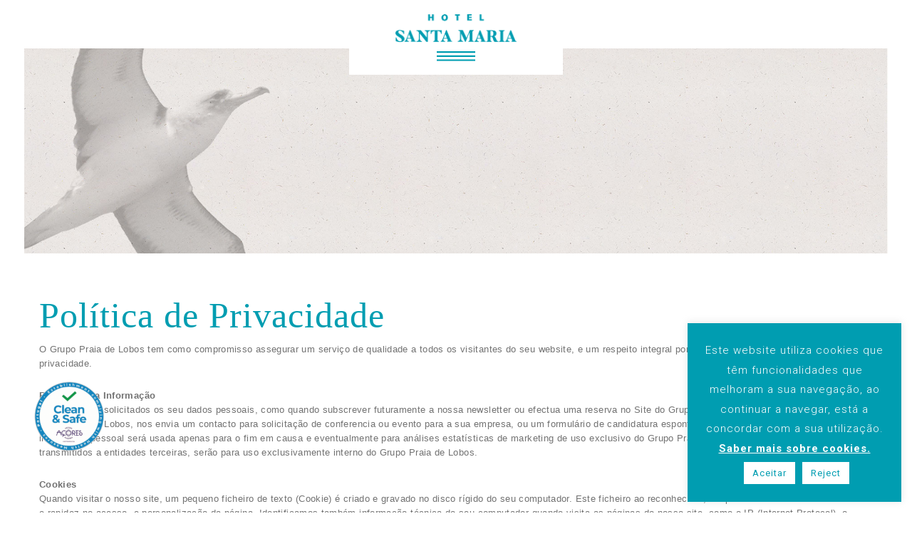

--- FILE ---
content_type: text/html; charset=utf-8
request_url: https://www.google.com/recaptcha/api2/anchor?ar=1&k=6Lec7o0UAAAAAPdda6irlOo_4xwOKne9iQCAMiu8&co=aHR0cHM6Ly93d3cuaG90ZWwtc2FudGFtYXJpYS5wdDo0NDM.&hl=en&v=PoyoqOPhxBO7pBk68S4YbpHZ&size=invisible&anchor-ms=20000&execute-ms=30000&cb=dpqd1cqvhkh5
body_size: 48722
content:
<!DOCTYPE HTML><html dir="ltr" lang="en"><head><meta http-equiv="Content-Type" content="text/html; charset=UTF-8">
<meta http-equiv="X-UA-Compatible" content="IE=edge">
<title>reCAPTCHA</title>
<style type="text/css">
/* cyrillic-ext */
@font-face {
  font-family: 'Roboto';
  font-style: normal;
  font-weight: 400;
  font-stretch: 100%;
  src: url(//fonts.gstatic.com/s/roboto/v48/KFO7CnqEu92Fr1ME7kSn66aGLdTylUAMa3GUBHMdazTgWw.woff2) format('woff2');
  unicode-range: U+0460-052F, U+1C80-1C8A, U+20B4, U+2DE0-2DFF, U+A640-A69F, U+FE2E-FE2F;
}
/* cyrillic */
@font-face {
  font-family: 'Roboto';
  font-style: normal;
  font-weight: 400;
  font-stretch: 100%;
  src: url(//fonts.gstatic.com/s/roboto/v48/KFO7CnqEu92Fr1ME7kSn66aGLdTylUAMa3iUBHMdazTgWw.woff2) format('woff2');
  unicode-range: U+0301, U+0400-045F, U+0490-0491, U+04B0-04B1, U+2116;
}
/* greek-ext */
@font-face {
  font-family: 'Roboto';
  font-style: normal;
  font-weight: 400;
  font-stretch: 100%;
  src: url(//fonts.gstatic.com/s/roboto/v48/KFO7CnqEu92Fr1ME7kSn66aGLdTylUAMa3CUBHMdazTgWw.woff2) format('woff2');
  unicode-range: U+1F00-1FFF;
}
/* greek */
@font-face {
  font-family: 'Roboto';
  font-style: normal;
  font-weight: 400;
  font-stretch: 100%;
  src: url(//fonts.gstatic.com/s/roboto/v48/KFO7CnqEu92Fr1ME7kSn66aGLdTylUAMa3-UBHMdazTgWw.woff2) format('woff2');
  unicode-range: U+0370-0377, U+037A-037F, U+0384-038A, U+038C, U+038E-03A1, U+03A3-03FF;
}
/* math */
@font-face {
  font-family: 'Roboto';
  font-style: normal;
  font-weight: 400;
  font-stretch: 100%;
  src: url(//fonts.gstatic.com/s/roboto/v48/KFO7CnqEu92Fr1ME7kSn66aGLdTylUAMawCUBHMdazTgWw.woff2) format('woff2');
  unicode-range: U+0302-0303, U+0305, U+0307-0308, U+0310, U+0312, U+0315, U+031A, U+0326-0327, U+032C, U+032F-0330, U+0332-0333, U+0338, U+033A, U+0346, U+034D, U+0391-03A1, U+03A3-03A9, U+03B1-03C9, U+03D1, U+03D5-03D6, U+03F0-03F1, U+03F4-03F5, U+2016-2017, U+2034-2038, U+203C, U+2040, U+2043, U+2047, U+2050, U+2057, U+205F, U+2070-2071, U+2074-208E, U+2090-209C, U+20D0-20DC, U+20E1, U+20E5-20EF, U+2100-2112, U+2114-2115, U+2117-2121, U+2123-214F, U+2190, U+2192, U+2194-21AE, U+21B0-21E5, U+21F1-21F2, U+21F4-2211, U+2213-2214, U+2216-22FF, U+2308-230B, U+2310, U+2319, U+231C-2321, U+2336-237A, U+237C, U+2395, U+239B-23B7, U+23D0, U+23DC-23E1, U+2474-2475, U+25AF, U+25B3, U+25B7, U+25BD, U+25C1, U+25CA, U+25CC, U+25FB, U+266D-266F, U+27C0-27FF, U+2900-2AFF, U+2B0E-2B11, U+2B30-2B4C, U+2BFE, U+3030, U+FF5B, U+FF5D, U+1D400-1D7FF, U+1EE00-1EEFF;
}
/* symbols */
@font-face {
  font-family: 'Roboto';
  font-style: normal;
  font-weight: 400;
  font-stretch: 100%;
  src: url(//fonts.gstatic.com/s/roboto/v48/KFO7CnqEu92Fr1ME7kSn66aGLdTylUAMaxKUBHMdazTgWw.woff2) format('woff2');
  unicode-range: U+0001-000C, U+000E-001F, U+007F-009F, U+20DD-20E0, U+20E2-20E4, U+2150-218F, U+2190, U+2192, U+2194-2199, U+21AF, U+21E6-21F0, U+21F3, U+2218-2219, U+2299, U+22C4-22C6, U+2300-243F, U+2440-244A, U+2460-24FF, U+25A0-27BF, U+2800-28FF, U+2921-2922, U+2981, U+29BF, U+29EB, U+2B00-2BFF, U+4DC0-4DFF, U+FFF9-FFFB, U+10140-1018E, U+10190-1019C, U+101A0, U+101D0-101FD, U+102E0-102FB, U+10E60-10E7E, U+1D2C0-1D2D3, U+1D2E0-1D37F, U+1F000-1F0FF, U+1F100-1F1AD, U+1F1E6-1F1FF, U+1F30D-1F30F, U+1F315, U+1F31C, U+1F31E, U+1F320-1F32C, U+1F336, U+1F378, U+1F37D, U+1F382, U+1F393-1F39F, U+1F3A7-1F3A8, U+1F3AC-1F3AF, U+1F3C2, U+1F3C4-1F3C6, U+1F3CA-1F3CE, U+1F3D4-1F3E0, U+1F3ED, U+1F3F1-1F3F3, U+1F3F5-1F3F7, U+1F408, U+1F415, U+1F41F, U+1F426, U+1F43F, U+1F441-1F442, U+1F444, U+1F446-1F449, U+1F44C-1F44E, U+1F453, U+1F46A, U+1F47D, U+1F4A3, U+1F4B0, U+1F4B3, U+1F4B9, U+1F4BB, U+1F4BF, U+1F4C8-1F4CB, U+1F4D6, U+1F4DA, U+1F4DF, U+1F4E3-1F4E6, U+1F4EA-1F4ED, U+1F4F7, U+1F4F9-1F4FB, U+1F4FD-1F4FE, U+1F503, U+1F507-1F50B, U+1F50D, U+1F512-1F513, U+1F53E-1F54A, U+1F54F-1F5FA, U+1F610, U+1F650-1F67F, U+1F687, U+1F68D, U+1F691, U+1F694, U+1F698, U+1F6AD, U+1F6B2, U+1F6B9-1F6BA, U+1F6BC, U+1F6C6-1F6CF, U+1F6D3-1F6D7, U+1F6E0-1F6EA, U+1F6F0-1F6F3, U+1F6F7-1F6FC, U+1F700-1F7FF, U+1F800-1F80B, U+1F810-1F847, U+1F850-1F859, U+1F860-1F887, U+1F890-1F8AD, U+1F8B0-1F8BB, U+1F8C0-1F8C1, U+1F900-1F90B, U+1F93B, U+1F946, U+1F984, U+1F996, U+1F9E9, U+1FA00-1FA6F, U+1FA70-1FA7C, U+1FA80-1FA89, U+1FA8F-1FAC6, U+1FACE-1FADC, U+1FADF-1FAE9, U+1FAF0-1FAF8, U+1FB00-1FBFF;
}
/* vietnamese */
@font-face {
  font-family: 'Roboto';
  font-style: normal;
  font-weight: 400;
  font-stretch: 100%;
  src: url(//fonts.gstatic.com/s/roboto/v48/KFO7CnqEu92Fr1ME7kSn66aGLdTylUAMa3OUBHMdazTgWw.woff2) format('woff2');
  unicode-range: U+0102-0103, U+0110-0111, U+0128-0129, U+0168-0169, U+01A0-01A1, U+01AF-01B0, U+0300-0301, U+0303-0304, U+0308-0309, U+0323, U+0329, U+1EA0-1EF9, U+20AB;
}
/* latin-ext */
@font-face {
  font-family: 'Roboto';
  font-style: normal;
  font-weight: 400;
  font-stretch: 100%;
  src: url(//fonts.gstatic.com/s/roboto/v48/KFO7CnqEu92Fr1ME7kSn66aGLdTylUAMa3KUBHMdazTgWw.woff2) format('woff2');
  unicode-range: U+0100-02BA, U+02BD-02C5, U+02C7-02CC, U+02CE-02D7, U+02DD-02FF, U+0304, U+0308, U+0329, U+1D00-1DBF, U+1E00-1E9F, U+1EF2-1EFF, U+2020, U+20A0-20AB, U+20AD-20C0, U+2113, U+2C60-2C7F, U+A720-A7FF;
}
/* latin */
@font-face {
  font-family: 'Roboto';
  font-style: normal;
  font-weight: 400;
  font-stretch: 100%;
  src: url(//fonts.gstatic.com/s/roboto/v48/KFO7CnqEu92Fr1ME7kSn66aGLdTylUAMa3yUBHMdazQ.woff2) format('woff2');
  unicode-range: U+0000-00FF, U+0131, U+0152-0153, U+02BB-02BC, U+02C6, U+02DA, U+02DC, U+0304, U+0308, U+0329, U+2000-206F, U+20AC, U+2122, U+2191, U+2193, U+2212, U+2215, U+FEFF, U+FFFD;
}
/* cyrillic-ext */
@font-face {
  font-family: 'Roboto';
  font-style: normal;
  font-weight: 500;
  font-stretch: 100%;
  src: url(//fonts.gstatic.com/s/roboto/v48/KFO7CnqEu92Fr1ME7kSn66aGLdTylUAMa3GUBHMdazTgWw.woff2) format('woff2');
  unicode-range: U+0460-052F, U+1C80-1C8A, U+20B4, U+2DE0-2DFF, U+A640-A69F, U+FE2E-FE2F;
}
/* cyrillic */
@font-face {
  font-family: 'Roboto';
  font-style: normal;
  font-weight: 500;
  font-stretch: 100%;
  src: url(//fonts.gstatic.com/s/roboto/v48/KFO7CnqEu92Fr1ME7kSn66aGLdTylUAMa3iUBHMdazTgWw.woff2) format('woff2');
  unicode-range: U+0301, U+0400-045F, U+0490-0491, U+04B0-04B1, U+2116;
}
/* greek-ext */
@font-face {
  font-family: 'Roboto';
  font-style: normal;
  font-weight: 500;
  font-stretch: 100%;
  src: url(//fonts.gstatic.com/s/roboto/v48/KFO7CnqEu92Fr1ME7kSn66aGLdTylUAMa3CUBHMdazTgWw.woff2) format('woff2');
  unicode-range: U+1F00-1FFF;
}
/* greek */
@font-face {
  font-family: 'Roboto';
  font-style: normal;
  font-weight: 500;
  font-stretch: 100%;
  src: url(//fonts.gstatic.com/s/roboto/v48/KFO7CnqEu92Fr1ME7kSn66aGLdTylUAMa3-UBHMdazTgWw.woff2) format('woff2');
  unicode-range: U+0370-0377, U+037A-037F, U+0384-038A, U+038C, U+038E-03A1, U+03A3-03FF;
}
/* math */
@font-face {
  font-family: 'Roboto';
  font-style: normal;
  font-weight: 500;
  font-stretch: 100%;
  src: url(//fonts.gstatic.com/s/roboto/v48/KFO7CnqEu92Fr1ME7kSn66aGLdTylUAMawCUBHMdazTgWw.woff2) format('woff2');
  unicode-range: U+0302-0303, U+0305, U+0307-0308, U+0310, U+0312, U+0315, U+031A, U+0326-0327, U+032C, U+032F-0330, U+0332-0333, U+0338, U+033A, U+0346, U+034D, U+0391-03A1, U+03A3-03A9, U+03B1-03C9, U+03D1, U+03D5-03D6, U+03F0-03F1, U+03F4-03F5, U+2016-2017, U+2034-2038, U+203C, U+2040, U+2043, U+2047, U+2050, U+2057, U+205F, U+2070-2071, U+2074-208E, U+2090-209C, U+20D0-20DC, U+20E1, U+20E5-20EF, U+2100-2112, U+2114-2115, U+2117-2121, U+2123-214F, U+2190, U+2192, U+2194-21AE, U+21B0-21E5, U+21F1-21F2, U+21F4-2211, U+2213-2214, U+2216-22FF, U+2308-230B, U+2310, U+2319, U+231C-2321, U+2336-237A, U+237C, U+2395, U+239B-23B7, U+23D0, U+23DC-23E1, U+2474-2475, U+25AF, U+25B3, U+25B7, U+25BD, U+25C1, U+25CA, U+25CC, U+25FB, U+266D-266F, U+27C0-27FF, U+2900-2AFF, U+2B0E-2B11, U+2B30-2B4C, U+2BFE, U+3030, U+FF5B, U+FF5D, U+1D400-1D7FF, U+1EE00-1EEFF;
}
/* symbols */
@font-face {
  font-family: 'Roboto';
  font-style: normal;
  font-weight: 500;
  font-stretch: 100%;
  src: url(//fonts.gstatic.com/s/roboto/v48/KFO7CnqEu92Fr1ME7kSn66aGLdTylUAMaxKUBHMdazTgWw.woff2) format('woff2');
  unicode-range: U+0001-000C, U+000E-001F, U+007F-009F, U+20DD-20E0, U+20E2-20E4, U+2150-218F, U+2190, U+2192, U+2194-2199, U+21AF, U+21E6-21F0, U+21F3, U+2218-2219, U+2299, U+22C4-22C6, U+2300-243F, U+2440-244A, U+2460-24FF, U+25A0-27BF, U+2800-28FF, U+2921-2922, U+2981, U+29BF, U+29EB, U+2B00-2BFF, U+4DC0-4DFF, U+FFF9-FFFB, U+10140-1018E, U+10190-1019C, U+101A0, U+101D0-101FD, U+102E0-102FB, U+10E60-10E7E, U+1D2C0-1D2D3, U+1D2E0-1D37F, U+1F000-1F0FF, U+1F100-1F1AD, U+1F1E6-1F1FF, U+1F30D-1F30F, U+1F315, U+1F31C, U+1F31E, U+1F320-1F32C, U+1F336, U+1F378, U+1F37D, U+1F382, U+1F393-1F39F, U+1F3A7-1F3A8, U+1F3AC-1F3AF, U+1F3C2, U+1F3C4-1F3C6, U+1F3CA-1F3CE, U+1F3D4-1F3E0, U+1F3ED, U+1F3F1-1F3F3, U+1F3F5-1F3F7, U+1F408, U+1F415, U+1F41F, U+1F426, U+1F43F, U+1F441-1F442, U+1F444, U+1F446-1F449, U+1F44C-1F44E, U+1F453, U+1F46A, U+1F47D, U+1F4A3, U+1F4B0, U+1F4B3, U+1F4B9, U+1F4BB, U+1F4BF, U+1F4C8-1F4CB, U+1F4D6, U+1F4DA, U+1F4DF, U+1F4E3-1F4E6, U+1F4EA-1F4ED, U+1F4F7, U+1F4F9-1F4FB, U+1F4FD-1F4FE, U+1F503, U+1F507-1F50B, U+1F50D, U+1F512-1F513, U+1F53E-1F54A, U+1F54F-1F5FA, U+1F610, U+1F650-1F67F, U+1F687, U+1F68D, U+1F691, U+1F694, U+1F698, U+1F6AD, U+1F6B2, U+1F6B9-1F6BA, U+1F6BC, U+1F6C6-1F6CF, U+1F6D3-1F6D7, U+1F6E0-1F6EA, U+1F6F0-1F6F3, U+1F6F7-1F6FC, U+1F700-1F7FF, U+1F800-1F80B, U+1F810-1F847, U+1F850-1F859, U+1F860-1F887, U+1F890-1F8AD, U+1F8B0-1F8BB, U+1F8C0-1F8C1, U+1F900-1F90B, U+1F93B, U+1F946, U+1F984, U+1F996, U+1F9E9, U+1FA00-1FA6F, U+1FA70-1FA7C, U+1FA80-1FA89, U+1FA8F-1FAC6, U+1FACE-1FADC, U+1FADF-1FAE9, U+1FAF0-1FAF8, U+1FB00-1FBFF;
}
/* vietnamese */
@font-face {
  font-family: 'Roboto';
  font-style: normal;
  font-weight: 500;
  font-stretch: 100%;
  src: url(//fonts.gstatic.com/s/roboto/v48/KFO7CnqEu92Fr1ME7kSn66aGLdTylUAMa3OUBHMdazTgWw.woff2) format('woff2');
  unicode-range: U+0102-0103, U+0110-0111, U+0128-0129, U+0168-0169, U+01A0-01A1, U+01AF-01B0, U+0300-0301, U+0303-0304, U+0308-0309, U+0323, U+0329, U+1EA0-1EF9, U+20AB;
}
/* latin-ext */
@font-face {
  font-family: 'Roboto';
  font-style: normal;
  font-weight: 500;
  font-stretch: 100%;
  src: url(//fonts.gstatic.com/s/roboto/v48/KFO7CnqEu92Fr1ME7kSn66aGLdTylUAMa3KUBHMdazTgWw.woff2) format('woff2');
  unicode-range: U+0100-02BA, U+02BD-02C5, U+02C7-02CC, U+02CE-02D7, U+02DD-02FF, U+0304, U+0308, U+0329, U+1D00-1DBF, U+1E00-1E9F, U+1EF2-1EFF, U+2020, U+20A0-20AB, U+20AD-20C0, U+2113, U+2C60-2C7F, U+A720-A7FF;
}
/* latin */
@font-face {
  font-family: 'Roboto';
  font-style: normal;
  font-weight: 500;
  font-stretch: 100%;
  src: url(//fonts.gstatic.com/s/roboto/v48/KFO7CnqEu92Fr1ME7kSn66aGLdTylUAMa3yUBHMdazQ.woff2) format('woff2');
  unicode-range: U+0000-00FF, U+0131, U+0152-0153, U+02BB-02BC, U+02C6, U+02DA, U+02DC, U+0304, U+0308, U+0329, U+2000-206F, U+20AC, U+2122, U+2191, U+2193, U+2212, U+2215, U+FEFF, U+FFFD;
}
/* cyrillic-ext */
@font-face {
  font-family: 'Roboto';
  font-style: normal;
  font-weight: 900;
  font-stretch: 100%;
  src: url(//fonts.gstatic.com/s/roboto/v48/KFO7CnqEu92Fr1ME7kSn66aGLdTylUAMa3GUBHMdazTgWw.woff2) format('woff2');
  unicode-range: U+0460-052F, U+1C80-1C8A, U+20B4, U+2DE0-2DFF, U+A640-A69F, U+FE2E-FE2F;
}
/* cyrillic */
@font-face {
  font-family: 'Roboto';
  font-style: normal;
  font-weight: 900;
  font-stretch: 100%;
  src: url(//fonts.gstatic.com/s/roboto/v48/KFO7CnqEu92Fr1ME7kSn66aGLdTylUAMa3iUBHMdazTgWw.woff2) format('woff2');
  unicode-range: U+0301, U+0400-045F, U+0490-0491, U+04B0-04B1, U+2116;
}
/* greek-ext */
@font-face {
  font-family: 'Roboto';
  font-style: normal;
  font-weight: 900;
  font-stretch: 100%;
  src: url(//fonts.gstatic.com/s/roboto/v48/KFO7CnqEu92Fr1ME7kSn66aGLdTylUAMa3CUBHMdazTgWw.woff2) format('woff2');
  unicode-range: U+1F00-1FFF;
}
/* greek */
@font-face {
  font-family: 'Roboto';
  font-style: normal;
  font-weight: 900;
  font-stretch: 100%;
  src: url(//fonts.gstatic.com/s/roboto/v48/KFO7CnqEu92Fr1ME7kSn66aGLdTylUAMa3-UBHMdazTgWw.woff2) format('woff2');
  unicode-range: U+0370-0377, U+037A-037F, U+0384-038A, U+038C, U+038E-03A1, U+03A3-03FF;
}
/* math */
@font-face {
  font-family: 'Roboto';
  font-style: normal;
  font-weight: 900;
  font-stretch: 100%;
  src: url(//fonts.gstatic.com/s/roboto/v48/KFO7CnqEu92Fr1ME7kSn66aGLdTylUAMawCUBHMdazTgWw.woff2) format('woff2');
  unicode-range: U+0302-0303, U+0305, U+0307-0308, U+0310, U+0312, U+0315, U+031A, U+0326-0327, U+032C, U+032F-0330, U+0332-0333, U+0338, U+033A, U+0346, U+034D, U+0391-03A1, U+03A3-03A9, U+03B1-03C9, U+03D1, U+03D5-03D6, U+03F0-03F1, U+03F4-03F5, U+2016-2017, U+2034-2038, U+203C, U+2040, U+2043, U+2047, U+2050, U+2057, U+205F, U+2070-2071, U+2074-208E, U+2090-209C, U+20D0-20DC, U+20E1, U+20E5-20EF, U+2100-2112, U+2114-2115, U+2117-2121, U+2123-214F, U+2190, U+2192, U+2194-21AE, U+21B0-21E5, U+21F1-21F2, U+21F4-2211, U+2213-2214, U+2216-22FF, U+2308-230B, U+2310, U+2319, U+231C-2321, U+2336-237A, U+237C, U+2395, U+239B-23B7, U+23D0, U+23DC-23E1, U+2474-2475, U+25AF, U+25B3, U+25B7, U+25BD, U+25C1, U+25CA, U+25CC, U+25FB, U+266D-266F, U+27C0-27FF, U+2900-2AFF, U+2B0E-2B11, U+2B30-2B4C, U+2BFE, U+3030, U+FF5B, U+FF5D, U+1D400-1D7FF, U+1EE00-1EEFF;
}
/* symbols */
@font-face {
  font-family: 'Roboto';
  font-style: normal;
  font-weight: 900;
  font-stretch: 100%;
  src: url(//fonts.gstatic.com/s/roboto/v48/KFO7CnqEu92Fr1ME7kSn66aGLdTylUAMaxKUBHMdazTgWw.woff2) format('woff2');
  unicode-range: U+0001-000C, U+000E-001F, U+007F-009F, U+20DD-20E0, U+20E2-20E4, U+2150-218F, U+2190, U+2192, U+2194-2199, U+21AF, U+21E6-21F0, U+21F3, U+2218-2219, U+2299, U+22C4-22C6, U+2300-243F, U+2440-244A, U+2460-24FF, U+25A0-27BF, U+2800-28FF, U+2921-2922, U+2981, U+29BF, U+29EB, U+2B00-2BFF, U+4DC0-4DFF, U+FFF9-FFFB, U+10140-1018E, U+10190-1019C, U+101A0, U+101D0-101FD, U+102E0-102FB, U+10E60-10E7E, U+1D2C0-1D2D3, U+1D2E0-1D37F, U+1F000-1F0FF, U+1F100-1F1AD, U+1F1E6-1F1FF, U+1F30D-1F30F, U+1F315, U+1F31C, U+1F31E, U+1F320-1F32C, U+1F336, U+1F378, U+1F37D, U+1F382, U+1F393-1F39F, U+1F3A7-1F3A8, U+1F3AC-1F3AF, U+1F3C2, U+1F3C4-1F3C6, U+1F3CA-1F3CE, U+1F3D4-1F3E0, U+1F3ED, U+1F3F1-1F3F3, U+1F3F5-1F3F7, U+1F408, U+1F415, U+1F41F, U+1F426, U+1F43F, U+1F441-1F442, U+1F444, U+1F446-1F449, U+1F44C-1F44E, U+1F453, U+1F46A, U+1F47D, U+1F4A3, U+1F4B0, U+1F4B3, U+1F4B9, U+1F4BB, U+1F4BF, U+1F4C8-1F4CB, U+1F4D6, U+1F4DA, U+1F4DF, U+1F4E3-1F4E6, U+1F4EA-1F4ED, U+1F4F7, U+1F4F9-1F4FB, U+1F4FD-1F4FE, U+1F503, U+1F507-1F50B, U+1F50D, U+1F512-1F513, U+1F53E-1F54A, U+1F54F-1F5FA, U+1F610, U+1F650-1F67F, U+1F687, U+1F68D, U+1F691, U+1F694, U+1F698, U+1F6AD, U+1F6B2, U+1F6B9-1F6BA, U+1F6BC, U+1F6C6-1F6CF, U+1F6D3-1F6D7, U+1F6E0-1F6EA, U+1F6F0-1F6F3, U+1F6F7-1F6FC, U+1F700-1F7FF, U+1F800-1F80B, U+1F810-1F847, U+1F850-1F859, U+1F860-1F887, U+1F890-1F8AD, U+1F8B0-1F8BB, U+1F8C0-1F8C1, U+1F900-1F90B, U+1F93B, U+1F946, U+1F984, U+1F996, U+1F9E9, U+1FA00-1FA6F, U+1FA70-1FA7C, U+1FA80-1FA89, U+1FA8F-1FAC6, U+1FACE-1FADC, U+1FADF-1FAE9, U+1FAF0-1FAF8, U+1FB00-1FBFF;
}
/* vietnamese */
@font-face {
  font-family: 'Roboto';
  font-style: normal;
  font-weight: 900;
  font-stretch: 100%;
  src: url(//fonts.gstatic.com/s/roboto/v48/KFO7CnqEu92Fr1ME7kSn66aGLdTylUAMa3OUBHMdazTgWw.woff2) format('woff2');
  unicode-range: U+0102-0103, U+0110-0111, U+0128-0129, U+0168-0169, U+01A0-01A1, U+01AF-01B0, U+0300-0301, U+0303-0304, U+0308-0309, U+0323, U+0329, U+1EA0-1EF9, U+20AB;
}
/* latin-ext */
@font-face {
  font-family: 'Roboto';
  font-style: normal;
  font-weight: 900;
  font-stretch: 100%;
  src: url(//fonts.gstatic.com/s/roboto/v48/KFO7CnqEu92Fr1ME7kSn66aGLdTylUAMa3KUBHMdazTgWw.woff2) format('woff2');
  unicode-range: U+0100-02BA, U+02BD-02C5, U+02C7-02CC, U+02CE-02D7, U+02DD-02FF, U+0304, U+0308, U+0329, U+1D00-1DBF, U+1E00-1E9F, U+1EF2-1EFF, U+2020, U+20A0-20AB, U+20AD-20C0, U+2113, U+2C60-2C7F, U+A720-A7FF;
}
/* latin */
@font-face {
  font-family: 'Roboto';
  font-style: normal;
  font-weight: 900;
  font-stretch: 100%;
  src: url(//fonts.gstatic.com/s/roboto/v48/KFO7CnqEu92Fr1ME7kSn66aGLdTylUAMa3yUBHMdazQ.woff2) format('woff2');
  unicode-range: U+0000-00FF, U+0131, U+0152-0153, U+02BB-02BC, U+02C6, U+02DA, U+02DC, U+0304, U+0308, U+0329, U+2000-206F, U+20AC, U+2122, U+2191, U+2193, U+2212, U+2215, U+FEFF, U+FFFD;
}

</style>
<link rel="stylesheet" type="text/css" href="https://www.gstatic.com/recaptcha/releases/PoyoqOPhxBO7pBk68S4YbpHZ/styles__ltr.css">
<script nonce="5DlrQMsVjqfst10RuLtnig" type="text/javascript">window['__recaptcha_api'] = 'https://www.google.com/recaptcha/api2/';</script>
<script type="text/javascript" src="https://www.gstatic.com/recaptcha/releases/PoyoqOPhxBO7pBk68S4YbpHZ/recaptcha__en.js" nonce="5DlrQMsVjqfst10RuLtnig">
      
    </script></head>
<body><div id="rc-anchor-alert" class="rc-anchor-alert"></div>
<input type="hidden" id="recaptcha-token" value="[base64]">
<script type="text/javascript" nonce="5DlrQMsVjqfst10RuLtnig">
      recaptcha.anchor.Main.init("[\x22ainput\x22,[\x22bgdata\x22,\x22\x22,\[base64]/[base64]/[base64]/KE4oMTI0LHYsdi5HKSxMWihsLHYpKTpOKDEyNCx2LGwpLFYpLHYpLFQpKSxGKDE3MSx2KX0scjc9ZnVuY3Rpb24obCl7cmV0dXJuIGx9LEM9ZnVuY3Rpb24obCxWLHYpe04odixsLFYpLFZbYWtdPTI3OTZ9LG49ZnVuY3Rpb24obCxWKXtWLlg9KChWLlg/[base64]/[base64]/[base64]/[base64]/[base64]/[base64]/[base64]/[base64]/[base64]/[base64]/[base64]\\u003d\x22,\[base64]\\u003d\x22,\x22wrVvei0ow4wuw4zDnMOIC8Obw7LCphDDg2UyWlHDlcK+NDtMw6/CrTfCgMKlwoQBbjHDmMO8FnPCr8O1JU4/fcKMccOiw6Bqf0zDpMOxw6DDpSbCl8OlfsKIVMKLYMOwTSk9BsKzwoDDr1siwrkICnHDswrDvw3CtsOqASgcw53DhcOywrDCvsOowogCwqw7w6Irw6RhwoAywpnDncK4w4V6wpZCbXXCm8KZwq8GwqN3w6tYMcONP8Khw6jCsMOPw7M2Jn3DssO+w6TCp2fDm8K/w4rClMOHwpUYTcOAesKAc8O3UMKtwrI9UMOSawtmw5rDmhkUw71aw7PDnRzDksOFYsOUBjfDpsKrw4TDhQVIwqg3FjQ7w4I9ZsKgMsOiw4x2LzhUwp1IADrCvUNqb8OHXyAKbsKxw4fChhpFUcKJSsKJccOkNjfDiW/Dh8OUwrvCrcKqwqHDnsO/V8KPwpgpUMKpw78jwqfChykFwpRmw5fDizLDohsFB8OEAMOaTylhwrcaaMKkOMO5eQhfFn7DmTnDlkTCuCvDo8OsU8Oswo3DqitswpMtesKIEQfCm8OOw4RQWm9xw7Ikw7xcYMOUwpsIIk3DhyQ2wqF/wrQ0aXEpw6nDs8O2R3/Ckh3CusKCSMKvC8KFDSJ7fsKUw7bCocKnwp14W8KQw5NPEjkXfDvDm8Kywqh7wqEXCMKuw6QgI1lULwfDuRl6wrTCgMKRw5bClXlRw50EcBjCssKBO1dHwo/CssKOawxRPlPDtcOYw5AUw4HDqsK3B1EFwpZhQsOzWMKcUBrDpxc7w6hSw4rDt8KgN8OmRwccw4vChHlgw5/[base64]/[base64]/ChMOswo3DoAXDq8K1wrtIw6d/[base64]/DtcKoOsKCw6d/D8OnRcKBP8KICnckwrlPwolMwrJNwqHDmmJkwqdMUlPCvH4WwqzDucOyMCwRUU9pei/DtMKiwovDmBtew5IUDz9iGltSwpMkVlkIGh09PGfCvAZdw5vDggbCnMKYw5DCj1djBWUcwoXDqnrCgMOqwrd1w4p1w43Dp8KUwrEKfjnCtMKqwqc0wpxHworClcK9w7LDnGB5WxZIw55jCX5iUgfDtMKwwrJrFjIZOUYXwpXCpHjCuEnDsAjCihnDpsKMRhElw6/DvDpUw6bCqMKCOgPDs8O/QMKvwqBCbMKJw4dmHCXDqFXDvVrDtE4dwoBewqgTacKZw5Enwo5zBzNjw4HCsB/DuV0Uw4xBPg7Ch8ONa3AxwoUaY8OiUsOMwqjDn8KoVHBIwrAZwowIL8OPw79pDsKHw655UcKiwo1sZsOQw54NP8KOUsOxCMKJE8OOa8OCYyvDvsKUw41Iw6/DnB/Dl2vCkMKow5IMPw1yJknCt8KXwrDDqCjDlcKhcsKFQi0oXsKXw4JjH8Ojw40dQsO3wrtgW8OAEcO3w64OZ8K5I8OxwqHCpVhuw4okfGbDn2vCqcKZw7XDrmgYJBzDpsOhwqYBw4vCl8OLw5TDvH/CqBExR3cuKsKdw7lLXMKcw63CrsKrOcO9KcKWw7Eowq/DqgXCjsKlRygdLCXDocKIFsO3wrHDscKiNhbCkTXDsFkow47CrsOow4ERwpDDjnjDrU/CgxZ5USdAN8KgDcOvasOFwqZDw7ACdQLDrlZuwrJcClrCvcK5wppBMMOzwocfPB9JwoVMw6k0VMOPORfDhTI5c8OQHxEXbsKmwoAaw5vDnsO+DC3DhyDDhRXCs8OJOQHCiMOaw7nDpWPCosO+wprDvTtqw5/[base64]/wqbDnjZmw7/Cm2vComNnI1Jfb8KNDXdaSnzDsGPCtMOhw7TCpMObF2HDhEvCsD8XfQrDlcO+w5lVw61fwpgzwohPayDCplPDvMO+BMO3CcKzSz4Hwr/Cjn0Tw6XCiHXCoMOlYcK6YhvCqMOywqrDjcOTw5pSw5bCosOiw6LCsDZvw6tFN1vCkMKfw6jCtMODfQVWZBI6wpwPWMKhwrVuMMOVwrjDj8O9wq/[base64]/DtsKfQ8KQw7PDp8K7ZAjDg8K8SsOzCMOHw4o7CcOpckrCsMKrVmHDo8OTw7fDu8KGNsKkwonDgl/[base64]/DpcOGwqHDkhoGMcKUFlrDqsK8ax8lQcO4OUxNw6zClGIjw513FF/[base64]/DtEktw5wWV8KjYsKvQ8KpwrjCqcKuDzTCiG8XwrktwoIxwoQCw6VwKcOnw7nCgDpoPsOoHW7DlcKjMGHDnVl8ZWjDijHDv07Dj8OEwptTwqpMAA7DtCc1wq/CgcKCw7lSZ8KvPjXDuCbCn8Klw48DUcOiw6xra8OewoPClMKVw4vDuMKdwoJ6w4oFRcO/wr0UwqfCtAAbBMKTw4vDiH1awprDmsKGMiVsw5hWwobCp8KiwosZDcKHwpQ6w7nCs8OyTsODPMOfw49OXRDChMKrw4o9GwTCnnXChA8rw67Ct2MZwpbChcONMcKEKj4DwqrDucKyB2/DicKmB0/CnEXDshDDky0OfsOKHsKDasOIw5V5w5EvwrvDjcK3wo7CvHDCp8O1wrkxw7XDrUfCnXxvMjMMGD/Cg8KtwokYIcOdwphSwopSwodYaMKXw4HCtsKtSA5tL8OswpdAw57CowxeFsONe2LCucObJsK2Y8O2w5lBw5JmBsOeG8KbS8OTw43DpsKfw4jCjMOIKTnCkMOAwrU4woDDoUpfwrdQwqXDoVsmwrLCoiBbwr/DssKfFRM+XMKJw5RpKX3DlU/DpMKrwpQRwrXDoXXDgsKfw4AJUxpSwqNYw5bChcKzAcK+wqTDjMOnwq8kw7PCqsOhwp0FBMKIwrwsw63ChxwJCx5Gw5/DiGMsw4DCkcO9DMOtwp5sJsO/XsONwrYHwpzDqMOCwq3CljvDiwnDvnTDjw7CncOeekvDscOcw7puZA7DvzDCnm3DuzjDgycJwr7DpcKkIFFFwrwGw6/CksOVw45nUMK4d8Kfw6wgwq1Af8Krw6fCm8OUw59EecOvWR/CuTDCk8KDWk3DjDlFAMOwwp4zw4jDgMKrOSPCgAk2IcKVbMKSUB0Ww4YFJsO+AcOXV8OvwqlcwpxRe8KKw5MDHFVHwq9xE8KZwppWwrl2w6DDtxxxNcOGwpocw6IPw7rCpMObwqfCtMOZb8KRcyEcw5A+UMOawp/CvDrCs8KuwpjCvMKUKRjDijjCmsKvSMOnelJdC2QPw47DqsO8w5Eqw55sw5Zaw7Btf0VHR3oZwpbCpmkeB8OrwqHCg8KneiXCt8KaVEt1wqFgNMObwrjDs8OlwqZ5Pm1VwqxYY8OzJ23DgcKCwpF6w7jDqsODPcKkHMOZYcO/[base64]/[base64]/DrR3CvMOjYsOZZcOCw5bCkcOzb8K1woPDrMOVwpNrXmoUwo/CusKJw7VWTsKDcMKfwrUEecKTwp14w6bCpcOMI8Odw5LDiMKVETrDojLDo8KCw4DCm8Krd3twNMKSdsOGwqoowqgfBV8UEC1vwrLDlwjCosK/QFLDkg7ChhACcGLCpyYLQcOBecOhIT7CvH/DkcO7wpVnwq1QITDCg8Ouw7oFEWnCoBfDtm0mA8Oxw4HDkx9Cw73Cj8O/FVwrw6vClsO7R33CkmIXw6tNdMKrSMOCwpHChUHDtcKywqLDv8KGwr82WsKQwo3Cnjsdw6vDosOxdAvCnTYzQynCnn7CqsOKw5dwciPDsmDCr8OFw4Qawo7DiX/DjiBfworCpDvDh8OtHlwEE2vCnzLDksO5wrnCjcKwbXPCiSnDqMO5D8OOw6zCmBJuw6sKAMKkRCVVQcOAw7guwrXDj0tQSsK1GQh0w47DqMK+wqPDmMKwwpfCj8KFw58PGMKcwqNywozCqMKmPm85w5zDjsKnwpPDuMK6f8OXwrYJAlA7wps/[base64]/CnsK/w4PCm8O8Tk/DpcOjwqvDpsOyI29pw4NkGABGNsORasKdQcKrwokLw4g+AE0Iw6vDt3lvwqAVwrDCvg4TwrnCpsOLwp7Du3xlWzJceSPCkcO8NQcdw5h/bMOSw5sYZcOhF8K2w5bDixrDv8Ozw4XCqid0wobCuV3Co8K8eMKKw6XCjxlNwpRlOMKdwpQSIBXCp0tlY8Ojwr3DjcO5w5LChgF+wqYaKQHDvBLCqEDCh8OOJidiw7jDjsOYw6XDp8KXwrvDk8OqHTDCg8KOwo7CsFxWwqDCrXXCjMOqVcKzw6HCh8OuImzDk1/Dt8OhBcK+wqDDu3xgw6/DoMOdw6sxXMOVNW7DqcKjf3sow7PCriIbTMOawqlwWMKYw4AKwr8Zw4A9wqAHecO8w5XDncKew6nDvsKbfh7DjDnDsF7ClApOwrLDpRAlZMOWwoVkZMO4MCAnIDVCFcKiwpvDh8K7w5rCjcKFfMOgOGESGsKAbFUSwo7DgMOXwp/Ck8Ozw61Dw5JNNMODwpfCjATDrkE3w6JYw6lywqTCn2MtEGxFw51Bw6LCgcOGZUYKXcOUw6UGNkBYwod/w7YUUlJlwp3CrFLCtHsAa8OVcxPCp8KmMkBRGH/DhcOswpbCggwncMOqw5bCqhdoJ2/CuRbDlXkJwrtJCsOCw6TCv8KvWikqw4fDsBbDkRJrw40iw5zCtjgOSzEnwpfCh8KYJMKYDBPCgX7CjcK/wpDDlF5dVcKQbm7DpCjCnMOfwoBiah/Cs8OEbT8gLxDDnsOmwqxHw5TCjMOBw5TCvcO9wo3CoTfCl2UDGz1pw6vCpMOzJTPDhcKuwqFnwprDicO/[base64]/DpQhqHcOqeVYsU2jDo2YIw4DDuAXCsh3DmMOcw7Vhwpo1dsOcUsO8bsKaw7tcREjDsMKpw7JVXsKidDnCrsOywobDu8OtSzLCqycnQMKDw7fCkU7CoXTDmQLCrcKDaMORw5tkPsO/dQxEasOIw6nDlMOYwptrd0bDm8Oww4DCom7Dlz7DuFk4ZMOISMOZw5LCu8OIwoHDlQzDt8KGQ8O9JW3DgMK3w5d8amTCgj7Dq8KcYw5Uw7ZTw6JPw5ZOw6zDpcOnfsOnwrDDs8OyVhoswo4lw5k9SsOUG1t5wpBawp/CusOOWCB0MMOrwp3Ds8OGw6rCoikhIMOuGsKdQyM1UCHCqAkFw6/[base64]/CisKaYgTCnMKjwrrCtMOoUsOUdcO1YcK5cwDCtcKyahETwoNEM8OWw4RewoTDrcKlERR0wp87RcKWPsK9FSDDrm7DpcOzHMOZXsOTS8KBUFxLw6sswo4+w6JDZcOQw7fCtkXDk8OQw57DjMK7w7PCm8Ocw7jCuMO4w6rDsBN3WEljW8Kbwro/[base64]/wrDCsQXDt8KWwqvCslZFwpVPwqvCgsKvw7DDiT7DvzN7wpDChcKkwoQnwqLDvyxOwq3Cm2tPCcOsN8K3w5Zgw69gworCssOJPAxcw7Vhw4rCrX/DvHjDpVPDvl8uw51lNMKCAkPDrApBfV4LGsK5w5jDgU1gwoXDm8K4w7DDiloEIwAYwr/Dt3jDnwYqDDIcc8OdwqdHfMOIw6/Chw5MZsKTwpDCh8KYMMOaG8O3w5xCZsOtGzQRS8OtwqXCqsKLwqpHw5gRRXjCpCbDvMKFwrLDrMOxNhx7fURfEkvDoRPCgizDiVRbwo/DlGzCuDXCvsKXw54dw4YoGkl4FMOjw5vDshMuwq3CrCVBwrfCtRcHw5gow7taw587wpbCrMOqG8Oiwol6Z2tHw4PCkyPDvsOsaytxw5bCiS4DQMKxYHdjRxhqacOnw6LDo8KUTcKNwprDmhTDhgLCuyMuw5/CrSrDnBnDpcOjX1smwqDDnBvDiCTCucKtQTk5U8Kdw4l9JT3DqcKow7DCpcKaYsOqwoIsRQAwEz/CqD7ChcOdEcKUaGDCmURsWMKMwrpSw65MwoTCv8OWw4fDncOAOcO3c0vDssOEwpXDuGhpwrNodcKpw7phc8O7K3XCrlfCvBsvJsKTTFbDqcKYwo/CpxTDnyrClMKPWmNlwq/CkDzCqXXChhxaB8KkR8OyJ27Dn8KowpTDvMKoVV3CmU0aL8OFGcOlwoV9wrbCt8OBK8Kbw4TDiSzDuCPCmGFLfsKuTSMEw77CtyB0aMOWwrnCgXzDnC48wqh2wr8XUE/CpGjDhU3CpC/[base64]/[base64]/[base64]/CrRnDkGvDvhNOXcOcwotIwoQME8OywrrDuMKAWizCoycdTCfCq8OGPMOnw4XDtRjCpSIfRcKgwqhQw5ZubDMPw5/DgsOUS8KGU8O1wqAvwq/DqkPDgsO9PRzDoF/CosOuw74yHz7DohBywqQSwrYBPF7CscOgw5Q/cVPCmsKLEzPCh0NLwrbDmxvDtFbDngp+woLDjxXDuDhAD2RKw5vCkiHCg8KudhZLe8OIAHjCmsOvw7HDoADCj8KpRzJUwrEUwrN6DnXCuA/CjsO7wqp6wrXCuhHDj1slwp/DrFpYPlpnwpwWwpXDrMK2w4grw5xgV8OZa1c0CCB8NVjCm8Kvw54Rwqw3w5rCgsOpEsKQL8ONXFvCpDLDm8ODUl4PNU8Nw6MLRD3DksKEVsOpwo7DuFTClcKmwrTDjMKIwrDDsiDCnMO2cW7Dh8KNwojDhcKSw5HDi8OeFgjCuHDDpsOWw6HDlcOTacKNw5/DqEw1DR4EesOHc0FaO8O3P8OZCUZrwrDChsOQScKjcGo+wrTDnmwSwqEyAMOiwpTCky4nwrwfU8Kcw5nCqsKfw6HCssKRUcKOcRMXLSnDksKow78yw4g2RWQLw7jDtlzDpcK3w7nCgsOBworCosOowrggWMKtWCzDs2TDlsObwqBKRMK4Z2rCiC/[base64]/[base64]/Cpm4pEH/DiHjDjcOZwrM+RMKyUMKjw65oM8KEI8OFw4/CuH/[base64]/woUkVgPCnxFYw47DlyHCu0UrwoPCmB3CugVCw6fDsScLw7ETw6vDoR7CqmRow7HCsF9AKVpIeVrDqD8uFMO8SWLCpsO6Q8OdwrtiD8Kdwq/[base64]/DpMOXw4/CssKsTsK9cCbDsk4AwpwNw5FYwqPCrTTDu8OxeinCvULDosKOwpzDpAXCknTCqMOpwrleHSbCj0A/wp1/w7dgw7tCMcOTEF5pw7/Cg8OSw47CsyXCvB3Cv3jCqV3Cux5fUsOJGGptJ8KawoDDkCMiw6bCvwjDqMKCL8K1MAbDhMK1w6HCoRTDhwd+w4HClRwvF0lIwqdMOcObI8KUw6TCtFvChXvClcKTYMK/FCRDQAZXwr/[base64]/wqLDrMKGb8O8w6I3IMK8woAswrnCo8KcDmIFwo0tw4Z0wp0Yw7nDpcOaecKmw5N7WA3CnmU6wpMmVThZwpEhw73DgsOfwpTDt8OAw7wlwpZxOH/DgMORwrnDjFLDh8OmaMK2w7bDh8KiV8KXD8O1UirDtMK/YFzDosKCDMOzU2PCmsOaaMONw5hTRsKuw7nCqnhywrYlZjocwoLDtWDDk8OFwpHCnMKPFhlHw7nDlsOnwpDCh2fCpANxwplKe8OKQsOSwoPCkcKnwrbCpgLCocOGX8K+PMKuworDqHlJcxcoaMKyW8ObXsKRwqjCksOxw6oBw6Zow5TClxMyw4/CgFnDu17Cnl/Co0Elw6bCnMKtPsKAwp82QjEewrbDksOSFlXCrE5Kwrwdw6oiaMKfYmwTTMK2a2rDiBtiwq8MworDrcOkcsKfPsO1wqRwwqvCtMKQScKTf8OwYMKcMnwEwpLDv8KDKlrCpG3DoMKhe20cUBoHAQ3CoMO/PcOtw7V/PMKAw55hN3LDpSPChzTCp1PCqcOweEvDvsKUA8KlwrwBRcKxCCvCmsKyABlgUsKaOw1Gwpc1A8OBbwnDscO1wqvCkytlQsKKRiYmwoY/w63CjcOUJMKuWsOfwr1fw4/DhcKlw5PCpnQTN8Kvw7hLwpXDsHkIw63DjhjCsMKmw50JwoHDvFTDgRU8woVHTsKqwq3CqmvDn8O5w6nDr8Okw6YIEMOBwoomI8K7SsKvecK2wqfDkwpGw61ISmoHMDsWYTLDh8K/AQrDjsOUZsOOwqfDmA3CicK+fgh4OsOmRRkEQ8OfETLDmhocFsK1w4jChsK+Mk/[base64]/[base64]/NcOKwpTClxJ8wo59YcO9NMKUw4lkw7lxVMO8QsKTW8OwIcKBw6I+MGjCtXnDqsOiwrzDmsOGYsKlw6DDuMKMw6MlDMK6KcOCw4gvwrl9w6JYwqxgwqHDh8Obw7/DkWtSR8KBJcKCw6VuwqPCocKiw7gbXC99w7LDvFpdJB/[base64]/CsmzDmMOaw5oCwqkBXMOpw6QeEMKkwp/CkMOmwq/CqGPChsK+wroVw7Bvwp00J8Kewotrw67CjBQgX2LDlMOlwoV/OCJCw4DDrE7Dh8Kqw4kOwqPCtjnDt1x6dXXChArDvml0OVjDjXTCiMK+wojCmMKAw7glRcO4f8Oaw4LDnwjDjVTCmD3DmxvDuVfCk8Kuw45Jwqsww7JSb3/Cr8KcwrPDu8K4w4fDrnrDj8Kzw7FNazQaw4Uvw50bFBvCgMKFwqoswrZbb0vDq8K/PMKYLEd9wrULOVbChsKMwoTDvMKcYXXChx/[base64]/[base64]/[base64]/QFJLwqQnw67CiBDDrnvCiXUuwpVyFSnCp8ObworDosK/dcOSwoXDpQbDmjRjQSHCoBEyNURiwrrCrsOaKcOkwqgMw7HCoVjClsOYEmjCnsOkwq3CgmQHw5gewq3CkUvDrMKVwqIbwoAyDSbDoCnCjMKVw40Bw5rCocKrwovCp8KmFiwWwpnDthxAAkvCosK3NcOWFsKzwp98GsKmKMKxwooSc35+G0VcwrzDtC/[base64]/FkZDw5rCjsK6U8OHwr5LYRNKw5cgw6PDk3knw5TCnAtvJyfDvQPDmjzDo8K7W8OBwokpKj/ClwXCrwnDmRrCunkawqxjwphnw6fClxjDtDHCksOAQW/[base64]/SipDY3p7JDjDjWNqw4nDjcKEG8OecsOncQhywpgWw5TDmsKPwpJQE8KSwo1EesKew4oGw4lTEDEZwo3ClsK3wp/[base64]/wo7Dk8Orw4LDnSthUcOTaB/Cj8O3w7wLwqbDkMK8JsKaSSbDhBPCum1tw4XCp8K3w6RHH2g4MMOtBUjCu8Oewq3DvHZLQcOTQgzDlHIVw7nCuMOHaVrDoS0GwpPCl1jCkTpVflfCgAhwRQVVG8Kyw4fDpirDi8KWUkkswoRFw4fCiW08DsOeZgLDuRs+w4bCtW82asOkw7rCkQJjcC/CtcK+WhUHegvCkF1Mwrt3w5cxYHUfw6MrDMOCdsOlGzQaEnVYw47CuMKNZHfDgAggUAzCgSB5TMKmO8OEwpJQUwdzw4I1wpzCsGPCkMKRwpZWVnvDusKiWl/[base64]/Dt8Oqw6Q8w6rDsiDDrwo8c1VywqRjwqvCqMOYwqcowq3ClznCtcOlBsOIw7TDisOQbQ3CqV/DksOCwooHVBwhw7IowoVLw7/CiiXCrCsDesO8WQ9vwo3CqzfCmsO1BcO/DcO6PMKNw77Cr8Kyw5V/VR1rw4vDssOAw6zDi8Kpw4RyYsKMecOGw610wqHDhmXCmcK/wp/Ch0LDhA93LyfDt8KIw7ghw6PDr2LCvMOxV8KJOcK4w4fCq8ONw7l6wrrCkinCtsKow7rCkTbCvMK4KMOjScORbRbCiMOaa8KvME1YwrJjw43DnlDCjcKGw65Iw6ALXmt/w6PDj8Oew5rDvcOWwrXDkcKDw4kbwohMP8KNEcOAw7PCr8K/[base64]/CuWJzw5IDw4nDuMK/ZMKDw7tmw7DDmCDCuT8YKgPDjErCiCg8w7Y5w5FnSHnCpsOEw5fCgsKyw6sWwrLDncOyw7tgwpEoQ8K6B8OECMKvSMKgw77CqsOmw43DlsK1DFw/[base64]/DlcKvJsOvwrsUwobCs1bDq8KEdsOqcsOkUl3DhkpJw6A/[base64]/Dk8Oyw4IBw4nDkcKdwpMqw7oRw4LCvgPDl8KGQQfCiFPCiDAww67Dj8Kew5V4W8K5w63ChFEgw7HCt8KJwoIRwoPCqWttC8ODXj7DocK8IcKRw5oQw4J3MHTDosKiATHCsX1mwpYvQcOLwrnDuz/Co8O1wpxYw5/DvwMSwrkDw6vDtTvDgFrDq8KBw7zCqQfDiMKywoXCh8Ovwqs3w4jDtC9hXxFIwopuV8KnZsO9FMOhwr8/fnDCvlvDlwLDscKjBmrDh8Kdw7vCgw0Zw5PCscOFPgnCo2dVW8K1OzLDukxLQFh0dsORIUFkd1fCkhTDiUHDoMKlw4XDm8OAPMOeB33DjsKHREALLMK3wo8tKBjDuWEePcK/w7zDlsK8ZMOMwqLDsnzDvMOawrgSwo/[base64]/w6DDncKkesKEwo5uwo4yZ8OZFTvDlMKob8OcZSbDv1JEJXV2HH7DpUZsMSfDoMOfL0w6w75vwpIRDX9uHcO3wpLCi0nCkcOTSzLCh8KmBlsXwq1IwpJ2csOnacK7wplOwp3Ds8OBwoEYwrpgw68yP33Csn3CtMKrL1Jpw5LChR7CpMKfwrw/[base64]/CqXLDs8OKw7DCvnAcDWPCgmYew4nCmcKcQ2B5G0zDj08IcMKtwpfChUDCiCTCjMO+wpLDogDCkmfCisOmw53DmsOvacKgwqNyBHgLZG/[base64]/[base64]/YgQJaHUlbcOKRHo0wo7ChSfDpF7CukTCksOiw63Dtn54aTQuw7rCkExxwoFnw7gNHMOwdAjDicKDaMOFwq1PfMO8w6TDn8KrVCbDi8KEwp5Qw4/Cn8OTZj0HUMKUworDosK/wpQ4DFd7D2lswqzDqcKwwqnDv8KRfsOiK8OiwrDCmcOiTE8Zw698w4ZJDA1zw7fDuzTCthsRKsO7w70VOkw3w6XCtsOAHUnDj0cyOxVARsKRYsKuwqfClcOLw6YcVMOHwrrDl8KZwqwQKhkcQ8OrwpZ0Y8KiXk/Cp3HCsWwPZsKlw4jDnG9EXk1Ww7rDrWUMw63DnF0LNXNYKcOzYQZjwq/Ck1HChMKPacKGw67DgkJQwr48cFUoQznCvsOjw457wqvDjMOBGWhLdsOcWADCjUvDtsKLeVlfMG/CucKGDjBMZhUhw7w5w7nDuzfDrMOgHcOzehrCrMO0cQjClsKkBT9uw4zCr3LCk8Kew4LCncKEwrQZw4zDh8O5cwnDs3zDsERdwqQswpnDgz9KwpHDmQnCtjQbw5fDvD9AAcKOw7vCuR/Dthdowqknw6vClMKVw7lNCjlQKcKuRsKBA8OOwqF2w5XCi8KXw70RCA0/N8KRPCQiFF4ewqfDuzfCjDlnYwE2w5bDnTNXw6HCskpuw6XDuAnCr8KUZcKcDlFRwoDCssKzwobDosOMw47DgMOIwrfDsMKPw4fDiGXDrkNVw5NgwrLDsULDvsKcPE8lYTQrw7QjF1pDwoceDsOqBGN6EQLCi8KfwrHCpcKjw7hjw4JWw58mcm/CliXCsMK7Dx46wroLf8O2X8KqwpcTSMKNwpsow6pcD3Eyw7N+w4o4fsOoLGPCswDCqS1Zw6nDjsKfwpvCocKPw6TDujzCn13DscKSZsKPw6XCmMKfHsK7w47CoSh9wrc1OcKJw5sKwrcwwrrCqsK5asO3wpFqwpocHCvDrsO/wqHDngYYwqHDmsK6IMOrwoklwqfDt3LDvcKPw6XCo8KCJB/DiyLDpsOmw6QhwrDDp8KtwqV2w7MdIFzDjmrCvFnCk8OWG8Orw54PKlLDisO/wqUTBinDgMOOw4fDniXDmcOhw5XDhcOHayAoXcKEAVPCr8OIwqFCK8KTwo4WwrsMw4LCqsOYOULCnsKkZhQ+VMOFw7lXY3JSEnrDjWPDjFYrwolswohDJBk5N8O2wo5bDC7CihfDimQOw7xpXjLDisOuIU/DgMKefFzCgsO7wqE3KFxhNC8bCEbCisOUw73DpV/CusOkFcKcwpw1w4QbS8OMwqhCwrzCoMKDNcKlw5xnwqZsQsO6NsKxw7d3HsKGO8Kgwqd3wrwBbQNYXGECf8KhwqfDtRTDtnc6IXbDscKGwpnDisOxwp7DnMKJCzsmwpI5H8OaVUHDp8Kzw6l0w6/CgcOhJsOrwofChlI/[base64]/DgzcVXsOoSmjDhsKKScOGwo1bBsO0w4jDnXg8w4ocw7ZAXcOTJArCrsKZKcKBwpnCrsOGwpg1VkTCmW7DtikJwqUVw6DCpcKgZ2XDk8OqMm3DvMKDW8KAex3Cl0NHw5pSwqzCjDQxG8O0YQIIwrkvd8OGwrHDk1/CjGzDqT3DgMOiwrrDksK5ecO3bGcsw5pLPGJiUMOhSkrCo8KZJsKqw4A5Ox/DkhkLGkTDg8Kiw5I6VsK9Qylxw4Eiwp5IwohXw7/DlVjChMK0ATlgaMKaWMOpYsK9T04KwpLChGVSw5cuWVfCicO/wqVhXX17w5w6wq3ChMKvZcKoAyE4U2LCgsOfacO4YsKHUkgeF2DDl8KgQ8OBw6XDkTLCkCJOJnPDsz0KeHItw5fDpTnDiD/DlFjCh8Okwp7DlsOyOMOxLcOhwoNHQWtgJsKow5DCvMKwEcOVFX5CMMO5wqRPw5DDhkJEw53DvsOIw6VzwpBEw7rDrQ3Dgl3CpB/DqcK5FsOVbjATwpfCmUPCrx8URRjCsQzClsK/[base64]/DolgrRWXDvwQhw4x9E3tUMMKGw7PDtwUOIHXCjFnDusO+JMOywrrDvsOVSQYHPA12KCzDpGvCj1vDpUMxw4pYw5RcwpFETCQoIsO1VAZ7w6ZhKS7CkcKlBzXCqsKVZ8OoSMKGwp/DpMK3w5sMwpRWwpdwKMOJdsKRwr7DncOJwrARP8KPw4pVwrXCjMOmIsO2wpdMwqg4a3t1CBESwp7CtsKSccO6woUcw6bCn8KINMOTwonCih3CpHTDoSkew5IuKsOEw7bDtsOVw4vDqxfCqSY+PsKmUB5Yw6PDm8KuRMOgw41zw7BLwoHDlV7DicKAB8OfSm4TwrN/[base64]/Dj1Z2w5jDhcOPwrPCk8KkQ1bDl8Kcwo9Pw6BnwprDhsOIw7p0w6lSMQlaDcOWPzDDsAbDlsOfX8OENcKxwpDDuMOlMcOJw7BHBsOSN2/[base64]/CnHzDhR00w7TDqMKXfkrDmDVhS07Cm8O/V8O2DijDgGLDp8KGXMOzA8Okw43CrQcSw5XCtcOqTjNnwoPCuDXCpXJZwrEUwrfDvU8tNijCp2vCvgZqdyHDjV7CkWbDsm3ChzsIHRd1EkrDiAkZEWZkw5BIbcOkUXgGZ23Ds1pvwp90RMOaMcKmAlNKRsKdwoXChDAzb8OTA8KIX8KTw6hkwr4Ow6/[base64]/Dun/DrC7DkQJEw4jDkMOVwo/[base64]/[base64]/DksODcMKANcO/wr9PTFzCocKnwprDo8KFWMKtwp5owpXDuEbCjV9FNmwjwobDlsO8wq7CocK/wrxlwoQ1Q8ONK2/[base64]/DuiNNEsOYQivDlMKUwohlcg5vScKcwpMJwo/Dk8OWwroKwoDDhzcFw4dcMMOpfMOQwpNCw4bDncKGw4LCvEhZKyfDoktVGsOPw6jDhUMONsOENcKQwqXCp0cALQnDqsKfAD7CkWB/c8Onw4vDncODXE/DoD3CosKTK8K3LWjDoMOjH8Oswp7CuDRXwqzCv8OqOcKIR8OrwpjCuiZ/[base64]/DhEgWw5EKw4nDh2IYVsOvUcOhGRfDosOqwqvCm2pDwqXDvcORL8O8AcKRflM0wqrDusKjHMKZw5AkwqM7wqDDsSfChXIFfkVpSsO7w58dMcODw5HCp8KEw64KcidUwp/[base64]/w65twpNkw6PDjmZHw7vCuXdpw53DgzjCtRPClADDssKxw4IVw4LCscKrGBTDvSjDoScZLifDq8KCw6vCgMOSMcK7w5sBw4LDmW8hw7HCkFljccKAw7bCiMK9AcKBwp8zwrHCjsOhRcOFw63CoyrDhcOoP2JjNgpww7PCuBDCk8KYwpJdw6/CrMKJwpDCl8K3wporBSoEwpVVwo9rW1kvb8OzcF3CpxsNCMOgwqcOw7JsworCvSLDr8OjY0fDm8Kew6M6w581XcOwwpnCoVBLJ8Kqw7F9PXHChjJWw7jCpBjDqMKeWsKRKMKLRMKdw6w7w57CsMOUBMKNwr/DqcO2fEMbwqB6wovClsOXa8OnwoVmw4bDqMORwoN/BlPCv8OXcsOiKsKtNllwwqZubWtmwq3DlcKuw7t/ZMKpX8OnNsOww6PDoXjCvGFOwofCqMKvw7PDrTvCqFEvw7N0fjfCoQF0ZsO7w4UNw5jDmcKUazkSHcOTUcOiwpLDrcOkw4fCssKqJi/DgsOBaMKiw4bDlhjCh8KBGnZ/wqEJwpLDjMO/w4QRLMOvYlvCl8Omw4HCuVPCn8OEZ8KRw7NsCwc/FBt1O2JKwoTDkcKudUd3w5jDhw8ewoMwRsKpw7XCucKAw4nCgUkdZSxVei5hDWtSw5DDnyEVN8KUw7UMw6jDjhllE8O+B8KbecKXwpPDk8OqY0FJDTbDmHozF8OTGGXClCAcw6jDssOaTMOkwqfDim7CtsKZwrBNwopLVMKRwr7DscKcw690w77DksKawr/DuyLCojTCm03Cg8Kbw7jDqwLChcOZwqPDlsOQAnkHw6Zaw7FCK8OwNxPDrcKOVC7DtMOHKHHClTbDtsKoGsOCVVQtw5DCqBktw5QKw6IYw4/[base64]/wovCslrCp8OYMMOwDMK7NsKfIsKuacOxw684ORfCkCjDjBtRwoNNwqdkBkgaT8KeGcKLSsO9asO7NcORwrHCqQzCocO7wqsBD8OQN8KVwrsaKsKPX8OAwrDDsj8zwpwdbAjDncKSf8OuEsOlwotKw7HCr8KnOBZcXMKTLMOcc8KvLBdhI8Kbw7TCmDTDicOhw6h/[base64]/CpCnDg8Ocw7vDhVsLGj0zaj3CiMOfG8KdZzU7wpoAAcOvw4xDFsOPCMOowpliG091woDDvsKYdTfDksK6w40rw5LDqcK4wr/DjlrDpsKywqoGPMOhXQfCkcK5w5zCiSEiGcOjw6okwqrCqBpOw6LDqcKWw6LDuMKFw7tJw63CvsOMwq9sICkXKUtuNAPClDVUQmQFfSErwr83w5gedMOMw6Q+OTDDnMORH8K7wrEowpMnw5/Cj8KPNAMcJmTDlmoow53DmBIBwoDDkMOBeMOtDzzDscKJOlPCrzUzIB7ClcK5wqk2O8OXwqcRwr4ww6pqw6rDm8KjQsKFwrMfw6gJRMOLIMOfw6/DrMKnVktXw5bCmChhcVZdF8Kwdh9IwpzDulTCvTNkRMOIb8OiajvCrxbDpsOFwpbDn8OEw6wbfwDCjBglwqo/EjkzK8KwNU8/AH/[base64]/CoRzDkGPDiWLDssOhNVTCgSIzwqnDjj/CvMOKWmtAw5jDosO2w60pwqtUVHNpUEltIsK/[base64]/DgnJlw6vCqcKFbANww4LCi2Mow4rCnFPDmMKQwp0fecKMwqF1cMOsLDTDgD1IwqgUw5wJwrPCpjPDisKVBFLDmGTCgy3ChS/DmRwHwrodegvCkWLCuwk/LMKEwrTDvcKvFV7DrGBwwqfCisOBwpsBFmrDi8O3GMKGI8KxwqZ5KADCr8KybxzCucKKC0gdQ8Oyw4PCjBbCnsKSw7XCuALClzwiw6vDg8KIasKiw7/CgsKCw4nCtUnDp1MHe8OyJmfCgkLChmobKMK5NytYw6wXH3EOeMOdwpvClcOnXcK0w5fCoHhFwqczwoHCoz/CrsO0wohTw5TDoxrCnEXDj0NKJ8O4ehrDjT7DkRHDrMKow5giwr/Ch8OyLn7DpitfwqFKf8KUTm3Diyp7Z0jDk8O3eA1ww7o1w7Nhw7QXwpdFHcKgFsOTwp0Fwoo8VsKndsOKw69Kw6TDuElsw5hSwo/ChcKhw7TCj1VHw4/CoMKnAcKNw6XCq8O5w6AhRhVvDMOZbsOqNxEvw5sfEcOIwrbDq1UWKQHClcKEwqB8OMKYekbCr8K6CEFSwpBfw4XCimjCglRSKi3Cj8KGCcK/wpoaRCJlBy4DYsKmw4l7OsO/O8K0GAxmwq3CiMKewoI2R3/ClgnCv8KwDzF5HcKrFwDDnk3CsmUrUB4zw5bCh8KMworDjEPDicO1wpcFI8Kmw7vCtUXClMKaaMKHw5wrG8KdwqrCombDtR3DkMKUwpLCmF/DgsK9TcO6w4fCmHU6OsK2woBHTsOCUHVMZ8K0w6kjwp8Zw6XDkSVZwpPDoi4YcFMEccK0RGxDJVLDvQFZXTAPMgshOTPDgwHCrD/[base64]/CrsORVE9LDMKUw7NgTXYSw7gSwo3DgW8adcOxw7wHw4QvFcOPB8OUwrbDssKGO13CvSHDgkfDscO7cMKxwpsnTTzCqAXDv8OdwqbDrMOSw7/CrGjDs8O/wp/ClsKQwqDCi8KiQsKRVG02LSbCqsOGw7XCqR1OeEt3MMO5DiwQwqDDnx7DusOSwoXDqcOjw7TDnRPDkApUw5vCliDCnRE\\u003d\x22],null,[\x22conf\x22,null,\x226Lec7o0UAAAAAPdda6irlOo_4xwOKne9iQCAMiu8\x22,0,null,null,null,1,[21,125,63,73,95,87,41,43,42,83,102,105,109,121],[1017145,565],0,null,null,null,null,0,null,0,null,700,1,null,0,\[base64]/76lBhnEnQkZnOKMAhnM8xEZ\x22,0,1,null,null,1,null,0,0,null,null,null,0],\x22https://www.hotel-santamaria.pt:443\x22,null,[3,1,1],null,null,null,1,3600,[\x22https://www.google.com/intl/en/policies/privacy/\x22,\x22https://www.google.com/intl/en/policies/terms/\x22],\x22IsGYgZWk7c3BYdvk5iR41KAgsB4q2vkRiWoDAqZwqXk\\u003d\x22,1,0,null,1,1768833545162,0,0,[70,81,135,54],null,[21,57,129],\x22RC-Ijg11qv5GJe_6w\x22,null,null,null,null,null,\x220dAFcWeA5-Us8d2JFYPcNdlPKl4lXdQB3u14M8-Akst6PO21ceMkS8sK7yaGlS5sOo5-iQhOVemZJWzrF8mo11Ranhbtqfvl5svw\x22,1768916345367]");
    </script></body></html>

--- FILE ---
content_type: text/css; charset=UTF-8
request_url: https://www.hotel-santamaria.pt/wp-content/themes/hotelbooking-child/style.css?ver=6.9
body_size: 4752
content:
/*
Theme Name: HotelBooking Child
Theme URI: https://themeforest.net/collections/2503200-nicdark-wordpress-themes
Description: Wonderful theme for your Business.
Author: Nicdark
Author URI: http://www.nicdarkthemes.com
Version: 1.0
Template: hotelbooking
License: http://www.nicdarkthemes.com
License URI: http://www.nicdarkthemes.com
Tags: one-column, two-columns, right-sidebar, custom-header, custom-menu, editor-style, featured-images, microformats, post-formats, rtl-language-support, sticky-post, translation-ready, accessibility-ready
Text Domain: hotelbooking-child
*/

@font-face {
    font-family: 'Agane', sans-serif;
    src: url(/font/Agane_Regular.ttf);
}

@font-face {
    font-family: 'Butler', serif;
    src: url(/font/Butler_Light.otf);
}

h1, h2, h3, h4, h4, h6 {
    font-family: 'Butler', serif !important;
}

.titulos-h1 {
    letter-spacing: 5px;
}

.nd_options_customizer_fonts .nd_options_second_font,
.nd_options_customizer_fonts p {
    font-family: 'Agane', sans-serif !important;
}

.wpb_text_column p {
    font-family: 'Agane', sans-serif !important;
    font-size: 13px;
    letter-spacing: 0.36px;
    line-height: 20px;
    margin-bottom: 25px;

}
/*
FOOTER
*/
.vc_custom_1528448586355 {
    padding-top: 34px !important;
    padding-right: 34px !important;
    padding-left: 34px !important;
}

.vc_custom_1528450936840 {
    border-top-width: 1px !important;
    padding-right: 32px !important;
    padding-left: 32px !important;
    border-top-color: #009db1 !important;
    border-top-style: solid !important;
}

.vc_custom_1528452212566 {
    padding-top: 60px !important;
    padding-left: 70px !important;
    background-color: #009db1 !important;
    background-position: center !important;
    background-repeat: no-repeat !important;
    background-size: cover !important;
}

.vc_custom_1528197296755 {
    background-color: #009db1 !important;
}

.vc_custom_1528452205524 {
    padding-top: 60px !important;
    padding-right: 70px !important;
    background-color: #009db1 !important;
}

.vc_custom_1528457426510 {
    margin-bottom: 43px !important;
}

#nd_options_footer_4 .menu-footer .wpb_text_column p,
#nd_options_footer_5 .menu-footer .wpb_text_column p {
    font-size:20px;
}

#nd_options_footer_4 .wpb_text_column a:not(.footer-facebook),
#nd_options_footer_5 .wpb_text_column a:not(.footer-facebook) {
    font-size:14px;
}

.vc_custom_1529055197306 {
    padding-top: 13px !important;
    padding-left: 60px !important;
    background-color: #14a5b7 !important;
    background-position: center !important;
    background-repeat: no-repeat !important;
    background-size: cover !important;
}

.vc_custom_1528452290250 {
    padding-top: 13px !important;
    padding-right: 50px !important;
    background-color: #14A5B7 !important;
}

.vc_custom_1529055254581 {
    margin-bottom: 13px !important;
}

.vc_custom_1528448308327 {
    margin-bottom: 13px !important;
}

.vc_custom_1528451042241 {
    padding-top: 30px !important;
}

.vc_custom_1528450941930 {
    padding-top: 0px !important;
}

.vc_custom_1528451089209 {
    padding-right: 20px !important;
}


#nd_options_footer_4, #nd_options_footer_5 {
    border-top: none !important;
}

#nd_options_footer_4 .wpb_widgetised_column .widget_text,
#nd_options_footer_5 .wpb_widgetised_column .widget_text {
    margin-bottom: 0;
}

#nd_options_footer_4_copyright, #nd_options_footer_5_copyright {
    border-top: 1px solid #009db1;
    width: 100%;
}

.nd_options_customizer_fonts #nd_options_footer_4 p span {
    color: #ffffff !important;
}

#nd_options_footer_4 .nd_options_height_10, #nd_options_footer_4 .nd_options_height_50, #nd_options_footer_5 .nd_options_height_10, #nd_options_footer_5 .nd_options_height_50  {
    display: none;
}

.facebook-icon.vc_icon_element.vc_icon_element-outer .vc_icon_element-inner {
    width: 15px;
    height: 0px;
}

.type-home {
    margin-left: -19px;
    padding-top: 9px;
    padding-bottom: 29px;
}

html:lang(en-US) .type-home {
    padding-bottom: 0;
}

.type-home span strong.nd_options_first_font {
    font-family: 'Butler', serif !important;
}

.type-home strong, .hotel-home {
    font-weight: 300 !important;
    letter-spacing: 5px;
}

/* HEADER MENU */
#nd_options_navigation_2_container .nd_options_display_block_responsive {
    display:block;
}

#nd_options_navigation_2_container .nd_options_grid_12 {
    display:none;
}

#nd_options_navigation_2_container .nd_options_display_block_responsive {
    display: block;
    background: white;
    width: 300px;
    margin: 0 auto;
}

#nd_options_navigation_2_container .nd_options_section {
    float: none;
}

#nd_options_navigation_2_container .nd_options_section {
    border-bottom: initial !important;
}

#nd_options_navigation_2_container .nd_options_height_10 {
    display: none !important;
}

#nd_options_navigation_2_container .nd_options_height_20:last-of-type {
    height: 10px;
}

.nd_options_open_navigation_2_sidebar_content img {
    width: 54px;
}


.nicdark_bg_white .nd_options_height_50:nth-of-type(4) {
    height: 34px !important;
}


/* SECÇÃO HOME QUARTOS */
.seccao-home-quartos .vc_images_carousel .vc_carousel-indicators .vc_active {
    width: 7px;
    height: 7px;
    background-color: #ffffff;
    border: 0 solid white;
    border-radius: 0;
}

.seccao-home-quartos .vc_images_carousel .vc_carousel-indicators li {
    width: 7px;
    height: 7px;
    margin: 1px;
    border-radius: 0;
    border: 0 solid rgba(255, 255, 255, 0.25);
    background-color: rgba(255, 255, 255, 0.25);
}

.atividade-bloco-1 img {
    outline: 1px solid white;
    outline-offset: -8px;
}

.atividade-bloco-1 div {
    border-bottom: 1px solid #f2f2f2;
    border-left: 1px solid #f2f2f2;
    border-right: 1px solid #f2f2f2;
    margin-top: -9px;
    padding: 30px;
}

.atividade-bloco-1 h3 {
    font-weight: 300;
    letter-spacing: 2px;
    line-height: 25px !important;
}

.atividade-bloco-2 h3 {
    font-weight: 300;
    letter-spacing: 2px;
    line-height: 25px !important;
    font-family: 'Agane', sans-serif !important;
}

.atividade-bloco-1 p {
    font-size: 12px;
}

.atividade-bloco-2 {
    outline: 1px solid white;
    outline-offset: -8px;
    padding: 30px 0;
    background-color: #009db1;
}

.atividade-bloco-3 {
    outline: 1px solid white;
    outline-offset: -8px;
    margin-left: 15px;
    width: 92.4% !important;
}

.atividade-bloco-3 p.nd_options_second_font:not(a)  {
    color: #ffffff !important;
}

.servico-bloco-1 {
    margin-left: 15px;
    width: 92.4% !important;
}

@media (max-width: 959px) {
    .atividade-bloco-2 h3 {
        font-size: 15px;
        line-height: 20px !important;
    }
    .atividade-bloco-1 p.nd_options_second_font {
        color: #2f2f2f !important;
    }
}

.quartos-grid {
    outline: 1px solid white;
    outline-offset: -8px;
}


/* ROOMS */
.single-nd_booking_cpt_1 {
    margin: 35px;
}

.single-nd_booking_cpt_1 #nd_options_navigation_2_container .nd_options_container.nd_options_clearfix.nd_options_position_relative {
    margin-top: -35px;
}

#nd_booking_single_cpt_1_subtitle {
    display: none;
}

#nd_booking_single_cpt_1_title {
    padding: 60px 0 55px 0;
    font-size: 50px;
    font-weight: lighter;
    color: #009db1;
    line-height: 55px;
    letter-spacing: 5px;
}

.nd_booking_bg_greydark_alpha_gradient_5 {
    background: none;
    filter: none;
}

#nd_booking_single_cpt_1_header_image_price {
    display: none;
}

.seccao-home-servicos h3 {
    font-weight: 300;
    letter-spacing: 2px;
}

.quemsomos-seccao .wpb_text_column p {
    color: #009db1;
    line-height: 15px;
    letter-spacing: 1.2px;
    font-weight: 400;
}

.quemsomos-seccao .wpb_text_column img {
    margin-top: -3px;
}

.servicos-seccao-mobile .wpb_text_column img {
    margin-top: -15px;
}

#map .nd_options_box_sizing_border_box .nd_options_height_15,
#map .nd_options_box_sizing_border_box .nd_options_height_20,
#map .nd_options_box_sizing_border_box .nd_options_height_2 {
    display: none;
}

.gm-style-iw {
    padding-top: 0;
}

.nd_options_section #nd_options_gmaps_plus {
    top: 15px;
}

.nd_options_section #nd_options_gmaps_minus {
    top: 51px;
}

.quemsomos-seccao p {
    font-weight: 400;
    font-size: 12px;
}

.servicos-seccao .wpb_text_column h4 {
    color: #009db1;
    font-weight: 300;
}

/*
.nd_options_navigation_2_sidebar_content.nd_options_width_300 {
    width: 100%;
}

.servicos-seccao .servicos-seccao-text {
    margin-left: 64px;
}
*/

.nd_options_right_300_negative { right: -100%; }

.nd_options_width_300 {
    width: 100%;
}

.nd_options_navigation_2_sidebar {
    text-align: center;
    margin-top: 15%;

}

.nd_options_navigation_2_sidebar_content {
    background-color: #009db1 !important;
    top: 0;
}


@media (max-width: 600px) {
    .nd_options_second_font:not(a) {
        color: #909090 !important;
    }
}

.nd_options_customizer_fonts .nd_booking_section h2,
.nd_options_customizer_fonts h1.nd_booking_font_size_40,
#nd_booking_single_cpt_1_similar_rooms h1 {
    font-size: 20px;
    font-weight: 300;
    letter-spacing: 2px;
    color: #009db1
}

.nd_options_color_white.nd_booking_float_left {
    font-weight: 300;
}

#nd_booking_single_cpt_1_similar_rooms h1.nd_booking_font_size_40 {
    text-align: center;
}

.nd_booking_bg_greydark_alpha_gradient_3 .nd_booking_position_absolute {
    display: none;
}

#nd_booking_single_cpt_1_similar_rooms .nd_booking_height_1.nd_booking_width_30.nd_booking_bg_greydark,
#nd_booking_single_cpt_1_similar_rooms .nd_booking_display_table img:last-of-type,
#nd_booking_single_cpt_1_similar_rooms .nd_booking_display_table p:last-of-type,
#nd_booking_single_cpt_1_header_image_tab,
.single-nd_booking_cpt_1 #nd_booking_single_cpt_1_basic_info_measure:not(.breakfast-icon) {
    display: none;
}

#nd_booking_single_cpt_1_similar_rooms a.nd_booking_cursor_pointer {
    color: #009db1 !important;
    border: 2px solid #009db1 !important;
}

#nd_booking_single_cpt_1_calendar_checkout,
#nd_booking_single_cpt_1_calendar_checkin,
#nd_booking_single_cpt_1_calendar_guests,
#nd_booking_single_cpt_1_calendar_nights{
    padding: 15px 15px 0 15px;
    width: 25%;
}

.single-nd_booking_cpt_1 .nd_booking_float_left.nd_booking_width_66_percentage,
.nd_booking_sidebar.nd_booking_width_33_percentage {
    width: 100%;
}

.nd_booking_sidebar.nd_booking_width_33_percentage {
    padding: 0;
}

.single-nd_booking_cpt_1 .nd_booking_bg_greydark {
    background-color: rgba(242, 242, 242, 0.3);
}

.single-nd_booking_cpt_1 .nd_booking_bg_greydark_2 {
    background-color: #f4f4f4;
}

.single-nd_booking_cpt_1 #nd_booking_single_cpt_1_basic_info_week_price .nd_booking_bg_greydark {
    background-color: #1c1c1c;
}

.single-nd_booking_cpt_1 .nd_booking_bg_greydark_2 .nd_booking_section h6 {
    color: #727272 !important;
}

.single-nd_booking_cpt_1 #nd_booking_date_month_from_front,
.single-nd_booking_cpt_1 #nd_booking_date_month_to_front {
    color: #009db1 !important;
}

img.nd_booking_guests_decrease:not(.seta-booking),
img.nd_booking_guests_increase:not(.seta-booking),
#nd_booking_open_calendar_from img:not(.seta-booking),
#nd_booking_open_calendar_to img:not(.seta-booking) {
    background-color: #c1c1c1;
}

#nd_booking_single_cpt_1_calendar h6 {
    font-weight: 400;
    text-transform: uppercase;
}

noscript {
    text-align: center;
    display: inherit;
    margin: 0 0 40px 0;
    color: #fff;
    background: #b0b0b0;
    padding: 20px 0;
}

.nd_options_customizer_fonts noscript a {
    color: #000000;
    text-decoration: underline;
}

body:not(.rooms) #nd_booking_single_cpt_1_basic_info .nd_booking_width_25_percentage  {
    width: 33%;
}

.single-nd_booking_cpt_1 .ui-datepicker .ui-datepicker-next {
    right: 90px;
    top: 25px;
}

.grid-quartos .vc_custom_heading h3 a {
    font-family: 'Butler', serif !important;
    font-size: 20px;
    letter-spacing: 2px;
    font-weight: 300;
    color: #009db1;
}+

.grid-quartos .wpb_text_column img {
    margin: 0px 12px 0 0;
}

.grid-quartos .vc_grid .vc_gitem-link.btn-reservar {
    border-bottom: 2px solid #009db1;
    padding: 10px 30px;
    font-size: 14px;
}

.grid-quartos .vc_grid.vc_row .vc_grid-item .wpb_content_element {
    margin-bottom:0;
}

.grid-quartos .vc_gitem-zone-mini .vc_gitem-col {
    padding: 0;
}

.grid-quartos .vc_gitem-zone {
    border-width: 0 1px 1px 1px;
    border-style: solid;
    border-color: #f2f2f2;
}

.grid-quartos .vc_grid.vc_row .vc_grid-item.vc_col-sm-4 {
    padding: 0 15px;
}

.grid-quartos .vc_gitem-animated-block .vc_gitem-zone {
    padding: 15px 20px;
}

.grid-quartos .vc_single_image-img {
    height: auto;
    max-width: 100%;
    vertical-align: top;
    outline: 1px solid white;
    outline-offset: -8px;
}

.grid-quartos .vc_gitem-zone-mini .vc_gitem-col.btn-grid-quartos {
    text-align: right;
}

.grid-quartos .grid-services img.alignleft {
    float: left;
    margin: 5px 10px 20px 0;
}

.grid-quartos .vc_custom_heading.grid-title {
    margin-bottom: 9px;
    margin-top: 11px;
}

.grid-quartos .btn-quartos .vc_btn3.vc_btn3-color-white:hover {
    color: #009db1;
    background-color: #ffffff;
    transition: unset;
    border: 1px solid transparent;
}

.grid-quartos .btn-quartos .vc_btn3.vc_btn3-color-white {
    transition: unset;
    border: 1px solid transparent;
}

#nd_booking_vc_steps h1.nd_booking_font_size_55 {
    visibility: hidden;
}

#nd_booking_vc_steps .nd_booking_bg_greydark {
    background-color: #009db1;
    padding: 3px 2px 0px 2px;
}

#nd_booking_vc_steps .nd_booking_display_inline_block h1 {
    padding: 3px 2px 0px 2px;
    border: 1px solid #009db1 !important;
}

.nd_booking_tabs .nd_booking_display_inline_block h3 a, .nd_booking_tabs .nd_booking_display_inline_block h3 {
    font-family: 'Butler', serif !important;
    color: #009db1;
    font-weight: 300;
}

#nd_options_footer_4 .menu-footer a, #nd_options_footer_4 .menu-footer p,
#nd_options_footer_5 .menu-footer a, #nd_options_footer_5 .menu-footer p {
    color: #ffffff;
}

#nd_options_footer_4 .wpb_text_column p,
#nd_options_footer_5 .wpb_text_column p {
    font-size: 14px;
}

.servicos-seccao .servicos-title h4 {
    line-height: 25px;
}

#nd_booking_single_cpt_1_similar_rooms .nd_booking_width_33_percentage {
    width: 50%;
}

@media (max-width: 767px) {
    #nd_options_footer_4 .wpb_text_column p, #nd_options_footer_4 .wpb_text_column img, #nd_options_footer_4 .wpb_wrapper,
    #nd_options_footer_5 .wpb_text_column p, #nd_options_footer_5 .wpb_text_column img, #nd_options_footer_5 .wpb_wrapper {
        text-align: center !important;
        float: inherit;
    }
    #nd_options_footer_4 .vc_custom_1528452212566,
    #nd_options_footer_5 .vc_custom_1528452212566 {
        padding-right: 0 !important;
        padding-top: 60px !important;
        padding-left: 0 !important;
    }
    #nd_options_footer_4 .vc_icon_element.vc_icon_element-outer.vc_icon_element-align-left,
    #nd_options_footer_5 .vc_icon_element.vc_icon_element-outer.vc_icon_element-align-left {
        text-align: center;
    }
    #nd_options_footer_4 .vc_custom_1528452205524, #nd_options_footer_5 .vc_custom_1528452205524 {
        padding-right: 0 !important;
        padding-top: 25px !important;
        padding-left: 0 !important;
    }
    #nd_options_footer_4 .vc_custom_1528452205524 .wpb_text_column.wpb_content_element:first-of-type, #nd_options_footer_4 .vc_custom_1529055254581,
    #nd_options_footer_5 .vc_custom_1528452205524 .wpb_text_column.wpb_content_element:first-of-type, #nd_options_footer_5 .vc_custom_1529055254581 {
        margin-bottom: 0 !important;
    }
    #nd_options_footer_4 .vc_custom_1528451089209,
    #nd_options_footer_5 .vc_custom_1528451089209 {
        margin-bottom: 0;
    }
    #nd_options_footer_4 .vc_custom_1528452290250,
    #nd_options_footer_5 .vc_custom_1528452290250 {
        padding-right: 13px !important;
    }
    #nd_options_footer_4 .vc_custom_1528450941930, #nd_options_footer_4 .vc_custom_1528451089209,
    #nd_options_footer_5 .vc_custom_1528450941930, #nd_options_footer_5 .vc_custom_1528451089209{
        padding: 0;
    }
    #nd_options_footer_4 .vc_custom_1528451042241 .wpb_content_element,
    #nd_options_footer_5 .vc_custom_1528451042241 .wpb_content_element {
        margin-bottom: 10px;
    }
    #nd_options_footer_4 .vc_custom_1528451089209,
    #nd_options_footer_5 .vc_custom_1528451089209 {
        padding-right: 0 !important;
    }
    #nd_options_footer_4 .vc_custom_1528451042241,
    #nd_options_footer_5 .vc_custom_1528451042241 {
        padding-top: 23px !important;
    }
    #nd_options_footer_4 .vc_custom_1528451089209 img,
    #nd_options_footer_5 .vc_custom_1528451089209 img {
        margin-left: 0;
    }
    #nd_options_footer_4 .vc_custom_1529055254581 p,
    #nd_options_footer_5 .vc_custom_1529055254581 p {
        text-align: center !important;
    }
    #nd_options_footer_4 .vc_custom_1529055197306,
    #nd_options_footer_5 .vc_custom_1529055197306 {
        padding-left: 0 !important;
    }
    #nd_booking_single_cpt_1_similar_rooms .nd_booking_width_33_percentage {
        width: 100%;
    }
}

.section-booking .nd_booking_width_66_percentage .nd_booking_section h1,
.nd_booking_section .nd_booking_width_66_percentage h1 {
    color: #009db1;
    font-weight: 300;
    font-size: 25px;
}

/* Formulario de reserva na pagina checkout */
.nd_booking_section .nd_booking_bg_greydark {
    background-color: rgba(242, 242, 242, 0.3);
}

#nd_booking_book_main_bg h6,
#nd_booking_book_main_bg h1.nd_booking_font_size_50,
#nd_booking_book_main_bg h1.nd_options_color_white,
.nd_booking_float_left #nd_booking_checkout_main_bg h6,
.nd_booking_float_left #nd_booking_checkout_main_bg h1 {
    color: #727272 !important;
}

#nd_booking_book_main_bg .nd_booking_bg_greydark_2,
.ui-datepicker .ui-datepicker-header,
#nd_booking_book_bg_total,
.nd_booking_float_left #nd_booking_checkout_main_bg .nd_booking_bg_greydark_2,
.nd_booking_float_left #nd_booking_checkout_bg_total {
    background-color: #f4f4f4;
}

#nd_booking_book_bg_total .nd_booking_display_inline_block h1,
#nd_booking_book_bg_total .nd_booking_display_inline_block h5,
#nd_booking_book_bg_total .nd_booking_display_inline_block h3,
#nd_booking_checkout_bg_total .nd_booking_display_inline_block h1,
#nd_booking_checkout_bg_total .nd_booking_display_inline_block h5,
#nd_booking_checkout_bg_total .nd_booking_display_inline_block h3 {
    color: #009db1 !important;
}

#nd_booking_thankyou_bg_main .nd_booking_section .nd_booking_bg_greydark {
    background-color: rgba(242, 242, 242, 0.3);
}

#nd_booking_thankyou_bg_main .nd_booking_bg_greydark_2 {
    background-color: rgba(242, 242, 242, 0.3);
}

#nd_booking_thankyou_bg_main .nd_booking_color_yellow_important {
    color: #727272 !important;
}

#nd_booking_thankyou_bg_main .nd_options_color_white {
    color: #727272 !important;
}

#nd_booking_thankyou_bg_total {
    background-color: #f4f4f4;
}

#nd_booking_thankyou_bg_total .nd_options_color_white {
    color: #009db1 !important;
}

@media screen and (max-width:767px) {
    #nd_booking_thankyou_bg_main {
        padding-bottom: 20px;
    }
}
/* RESERVA */
p.nd_booking_width_50_percentage.nd_booking_width_100_percentage_all_iphone.nd_booking_float_left {
    margin-bottom: 15px;
}

/* error404 */
.error404 h1 {
    color: #009db1 !important;
    font-size: 267px;
    font-weight: 300 !important;
    margin-top: 133px;
    margin-bottom: 25px;
}

.nd_booking_tabs #nd_booking_bt_payment.nd_booking_display_inline_block {
    display: none;
}

/*Home Carousel Mobile*/

.carousel-home .vc_grid.vc_grid-owl-theme .vc_grid-owl-dots.vc_grid-radio_dots .vc_grid-owl-dot span,
.vc_grid.vc_grid-owl-theme .vc_grid-owl-dots.vc_grid-radio_dots .vc_grid-owl-dot span,
.vc_grid.vc_grid-owl-theme .vc_grid-owl-dots.vc_grid-radio_dots.vc_grid-owl-dots-color-grey .vc_grid-owl-dot.active span {
    border: 2px solid !important;
    -webkit-border-radius: 0 !important;
    -moz-border-radius: 0 !important;
    border-radius: 0 !important;
}

/* QUARTOS TABLET */
@media (max-width: 1199px) {
    .page-id-30 p.nd_booking_width_50_percentage.nd_booking_width_100_percentage_all_iphone.nd_booking_float_left {
        width: 100%;
    }
}

@media (max-width: 1199px) {
    #nd_booking_single_cpt_1_calendar_checkout,
    #nd_booking_single_cpt_1_calendar_checkin,
    #nd_booking_single_cpt_1_calendar_guests,
    #nd_booking_single_cpt_1_calendar_nights {
        width: 50%;
    }
    #nd_booking_single_cpt_1_calendar_btn {
        margin-top: 20px;
    }
}

@media (max-width: 959px) {
    .servico-ac .vc_column-inner {
        padding-bottom: 30px !important;
    }
    .servicos-quadrados .vc_column-inner {
        border-right-width: 0 !important;
        border-bottom-width: 0 !important;
    }


}

.nd_conta .nd_booking_width_50_percentage:last-of-type p:nth-of-type(6) {
    display: none;
}
/*
a.nd_options_open_navigation_2_sidebar_content.nd_options_open_navigation_2_sidebar_content:after {
    content: 'MENU';
    line-height: 2.3px;
    display: block;
    margin-bottom: 10px;
    font-family: 'Agane', sans-serif;
}
*/

.steps-reserva #nd_booking_vc_steps .nd_booking_display_inline_block h1 {
    color: #009db1 !important;
}

.steps-reserva #nd_booking_vc_steps .nd_booking_display_inline_block a {
    color: #727272 !important;
}

.steps-reserva #nd_booking_vc_steps .nd_booking_border_1_solid_white.nd_booking_bg_greydark {
    color: #ffffff !important;
}

@media (max-width: 727px) {
    .steps-reserva #nd_booking_vc_steps .nd_booking_display_inline_block h1 {
        text-align: center;
    }

    .steps-reserva #nd_booking_vc_steps {
        text-align: left;
    }

    .steps-reserva #nd_booking_vc_steps li {
        width: 100%;
    }
}

@media (max-width: 767px) {
    .nd_booking_float_left #nd_booking_checkout_bg_guests {
        margin-bottom: 20px !important;
    }
    .nd_booking_section #nd_booking_book_bg_guests {
        margin-bottom: 20px !important;
    }
    #nd_booking_single_cpt_1_basic_info .nd_booking_width_100_percentage_all_iphone {
        margin-top: 0;
        margin-bottom: 20px;
        width: 50%;
    }
    #nd_booking_single_cpt_1_description {
        display: none;
    }
    #nd_booking_single_cpt_1_content_packages .nd_booking_width_33_percentage {
        padding-bottom: 20px;
    }
}

#nd_booking_single_cpt_1_similar_rooms img.nd_booking_section {
    outline: 1px solid white;
    outline-offset: -8px;
}

#nd_booking_single_cpt_1_similar_rooms a.nd_booking_cursor_pointer {
    line-height: 16px;
}

#nd_booking_book_bg_total.nd_booking_padding_30 {
    padding: 30px 30px 16px 30px;
}

.wpb_wrapper .vc_custom_1528451089209 {
    margin-bottom: 0;
}

.vc_custom_1528451042241 .wpb_content_element {
    margin-bottom: 11px;
    margin-top: 10px;
}

.wpb_column .vc_custom_1528451042241 {
    padding-top: 7px !important;
}

#nd_options_footer_4 .nd_options_grid_12,
#nd_options_footer_5 .nd_options_grid_12 {
    padding: 15px 15px 8px 15px;
}


@media (min-width: 768px) {
    .servicos-quadrados {
        padding-top: 150px !important;
        padding-bottom: 150px !important;
    }
}


.postid-1795 .nd_booking_container .vc_row a,
.postid-2319 .nd_booking_container .vc_row a{
    line-height: 12px;
    font-size: 12px;
    background-color: #009db1;
    padding: 15px 35px;
    color: #ffffff;
    font-family: 'Agane', sans-serif !important;
    display: inline-block;
    font-weight: normal;
}

@media screen and (max-width: 767px) {
    .postid-1795 .nd_booking_container .vc_row a,
    .postid-2319 .nd_booking_container .vc_row a {
        margin-top: 20px;
    }
}

@media screen and (max-width: 479px) {
    .postid-1795 .nd_booking_container .vc_row a,
    .postid-2319 .nd_booking_container .vc_row a {
        margin-left: -12px;
    }
    #nd_booking_single_cpt_1_basic_info {
        margin-top: 40px;
    }
}

#nd_booking_single_cpt_1_calendar_btn .nd_options_customizer_forms input[type="submit"] {
    width: 100%;
}

.section-booking .nd_booking_width_66_percentage
p.nd_booking_width_50_percentage.nd_booking_width_100_percentage_all_iphone.nd_booking_float_left:nth-child(n+7):nth-child(-n+8) {
    /*margin-top: 51px;*/
}

div.acomextra {
    display: inline-block;
    width: 100%;
    margin-top: 20px;
}

.nd_booking_section .nd_booking_width_66_percentage h1.thank-you {
    font-size: 40px;
    margin-bottom: 35px;
    line-height: 45px;
}

.nd_options_navigation_2_sidebar div li > a {
    text-transform: none !important;
}


/* MENU TRADUÇÃO */ 

#menu-main-menu li.wpml-ls-item,
#menu-main-menu-en li.wpml-ls-item {
    width: 45%;
}

/*
#menu-main-menu li.wpml-ls-first-item,
#menu-main-menu-en li.wpml-ls-first-item {
    text-align: right;
}*/

/*
#menu-main-menu li.wpml-ls-last-item,
#menu-main-menu-en li.wpml-ls-last-item {
    text-align: left;
}*/

/*PT*/
#menu-main-menu li.wpml-ls-first-item {
    text-align: right;
}

#menu-main-menu li.wpml-ls-last-item {
    text-align: left;
}

/*EN*/
#menu-main-menu-en li.wpml-ls-first-item {
    text-align: left;
}

#menu-main-menu-en li.wpml-ls-last-item {
    text-align: right;
}


#menu-main-menu li.wpml-ls-first-item a span,
#menu-main-menu-en li.wpml-ls-last-item a span {
    border-right: 1px solid #ffffff;
    padding-right: 10px;
}


#menu-main-menu li.wpml-ls-last-item a span,
#menu-main-menu-en li.wpml-ls-first-item a span {
    padding-left: 6px;
}

#menu-main-menu li.wpml-ls-current-language span,
#menu-main-menu-en li.wpml-ls-current-language span {
    font-weight: bold;
}

/* Cookies */
.cookie-bar-bar button#catapultCookie {
    color: #009db1;
}

.page.type-page.hentry>h1,
.page.type-page.hentry>.nd_options_height_20 {
      display: none;
}

#cookie-law-info-bar {
    left: 0;
}

/* Slideshow navigation */
.custom .tp-bullet {
    width: 10px;
    height: 10px;
    position: absolute;
    background: #aaa;
    background: rgba(255,255,255,0.25);
    cursor: pointer;
    box-sizing: content-box;
}

.custom .tp-bullet:hover, .custom .tp-bullet.selected {
    background: #ffffff;
}

/* Serviços reserva */
.section-booking .nd_booking_section p {
    font-size: 13px;
}

/* selo */
.selo-clean-safe .wpb_column {
  display: block !important;
  position: fixed;
  bottom: 50px;
  left: 32px;
  z-index: 1000;
  width: auto;
}

@media screen and (max-width: 767px) {
.selo-clean-safe .wpb_column {
  bottom: 20px;
  left: 15px;
}
}


.selo-clean-safe .wpb_column .wpb_single_image img {
    width: 7vw;
    min-width: 100px;
}

.selo-clean-safe .wpb_column .wpb_single_image img:hover {
    opacity: 0.6;
}

--- FILE ---
content_type: image/svg+xml
request_url: https://www.hotel-santamaria.pt/wp-content/uploads/2018/06/barra_de_assinatura.svg
body_size: 19984
content:
<svg id="barra_de_assinatura_AÄORES_2020_FEDER_SET2016" data-name="barra de assinatura AÄORES 2020 FEDER_SET2016" xmlns="http://www.w3.org/2000/svg" viewBox="0 0 594.311 57.989">
  <defs>
    <style>
      .cls-1 {
        fill: #1a1a1a;
      }

      .cls-14, .cls-2 {
        fill: #fff;
      }

      .cls-2, .cls-3, .cls-4, .cls-5, .cls-6 {
        fill-rule: evenodd;
      }

      .cls-3 {
        fill: #011b8d;
      }

      .cls-4 {
        fill: #ffed00;
      }

      .cls-5 {
        fill: #578ec2;
      }

      .cls-6 {
        fill: #005191;
      }

      .cls-7 {
        fill: #d21317;
      }

      .cls-8 {
        fill: #005f30;
      }

      .cls-10, .cls-9 {
        fill: none;
      }

      .cls-10 {
        stroke: #004899;
        stroke-width: 0.083px;
      }

      .cls-11 {
        fill: #004899;
      }

      .cls-12 {
        fill: #ffd139;
      }

      .cls-13 {
        fill: #e40520;
      }

      .cls-15 {
        fill: #0072bb;
      }
    </style>
  </defs>
  <g id="Group_51" data-name="Group 51" transform="translate(505.947 13.091)">
    <path id="Path_43" data-name="Path 43" class="cls-1" d="M494.9,14.1h1.023v3.58a.562.562,0,0,0,.307.511,1.478,1.478,0,0,0,.716.2.865.865,0,0,0,.614-.2c.1-.1.2-.307.307-.409V14h1.023v2.659a4.614,4.614,0,0,1-.1,1.33,1.666,1.666,0,0,1-.307.614.939.939,0,0,1-.614.409,2.567,2.567,0,0,1-1.023.2,3.157,3.157,0,0,1-1.125-.2c-.2-.1-.409-.307-.614-.409l-.307-.614a4.615,4.615,0,0,1-.1-1.33V14.1Z" transform="translate(-494.7 -12.773)"/>
    <path id="Path_44" data-name="Path 44" class="cls-1" d="M499.9,19.214V14.1h1.023l2.148,3.375V14.1h.92v5.114h-1.023l-2.045-3.375v3.375Z" transform="translate(-494.581 -12.77)"/>
    <path id="Path_45" data-name="Path 45" class="cls-1" d="M504.9,19.214V14.1h1.023v5.114Z" transform="translate(-494.468 -12.77)"/>
    <path id="Path_46" data-name="Path 46" class="cls-1" d="M511.413,19.243h-1.125l-.409-1.125h-2.045l-.409,1.125H506.3l2.045-5.114h1.125Zm-3.375-5.42h-.409v-.1a1.453,1.453,0,0,1,.2-.614.775.775,0,0,1,.409-.2h.2c.1,0,.2.1.409.1a.773.773,0,0,0,.409.1c.1,0,.1,0,.2-.1s.1-.1.1-.2h.409a1.478,1.478,0,0,1-.2.716.775.775,0,0,1-.409.2h-.2c-.1,0-.2-.1-.409-.1a4.429,4.429,0,0,1-.511-.1c-.1,0-.1,0-.2.1Zm1.534,3.375-.716-1.943-.716,1.943Z" transform="translate(-494.436 -12.8)"/>
    <path id="Path_47" data-name="Path 47" class="cls-1" d="M511.6,16.661a5.182,5.182,0,0,1,.2-1.33,1.835,1.835,0,0,1,.511-.716,2.713,2.713,0,0,1,.614-.511,3.677,3.677,0,0,1,1.125-.2,2.465,2.465,0,0,1,1.841.716,2.546,2.546,0,0,1,.716,1.943A2.546,2.546,0,0,1,515.9,18.5a2.188,2.188,0,0,1-1.841.716,2.465,2.465,0,0,1-1.841-.716A2.5,2.5,0,0,1,511.6,16.661Zm1.023,0a1.735,1.735,0,0,0,.409,1.33,1.483,1.483,0,0,0,2.045,0,1.735,1.735,0,0,0,.409-1.33,1.735,1.735,0,0,0-.409-1.33,1.313,1.313,0,0,0-1.023-.409,1.186,1.186,0,0,0-1.023.409A1.735,1.735,0,0,0,512.623,16.661Z" transform="translate(-494.316 -12.775)"/>
    <path id="Path_48" data-name="Path 48" class="cls-1" d="M519,19.214V14.1h3.784v.818h-2.761v1.125h2.557v.818h-2.557v1.432h2.864v.818H519Z" transform="translate(-494.147 -12.77)"/>
    <path id="Path_49" data-name="Path 49" class="cls-1" d="M523.6,14.1h1.023v3.58a.562.562,0,0,0,.307.511,1.478,1.478,0,0,0,.716.2.865.865,0,0,0,.614-.2c.1-.1.2-.307.307-.409V14h1.023v2.659a4.617,4.617,0,0,1-.1,1.33,1.666,1.666,0,0,1-.307.614.939.939,0,0,1-.614.409,2.567,2.567,0,0,1-1.023.2,3.157,3.157,0,0,1-1.125-.2c-.2-.1-.409-.307-.614-.409l-.307-.614a4.614,4.614,0,0,1-.1-1.33V14.1Z" transform="translate(-494.047 -12.773)"/>
    <path id="Path_50" data-name="Path 50" class="cls-1" d="M528.6,19.214V14.1h2.148a4.214,4.214,0,0,1,1.227.1,2.71,2.71,0,0,1,.614.511,1.927,1.927,0,0,1,.2.818,1.25,1.25,0,0,1-.307.92,2.4,2.4,0,0,1-1.023.511,2.229,2.229,0,0,1,.511.409c.1.1.307.409.614.818l.614,1.023h-1.227l-.716-1.125c-.307-.409-.409-.614-.511-.716s-.2-.2-.307-.2a4.427,4.427,0,0,0-.511-.1h-.2v2.148H528.6Zm1.023-2.966h.716c.511,0,.818,0,.92-.1.1,0,.2-.1.307-.2s.1-.2.1-.409,0-.307-.1-.409a.531.531,0,0,0-.409-.2h-1.534Z" transform="translate(-493.929 -12.77)"/>
    <path id="Path_51" data-name="Path 51" class="cls-1" d="M533.4,16.661a5.184,5.184,0,0,1,.2-1.33,1.835,1.835,0,0,1,.511-.716,2.713,2.713,0,0,1,.614-.511,3.677,3.677,0,0,1,1.125-.2,2.465,2.465,0,0,1,1.841.716,2.546,2.546,0,0,1,.716,1.943A2.546,2.546,0,0,1,537.7,18.5a2.188,2.188,0,0,1-1.841.716,2.465,2.465,0,0,1-1.841-.716A2.5,2.5,0,0,1,533.4,16.661Zm1.023,0a1.735,1.735,0,0,0,.409,1.33,1.483,1.483,0,0,0,2.045,0,1.735,1.735,0,0,0,.409-1.33,1.735,1.735,0,0,0-.409-1.33,1.313,1.313,0,0,0-1.023-.409,1.186,1.186,0,0,0-1.023.409A2.276,2.276,0,0,0,534.423,16.661Z" transform="translate(-493.82 -12.775)"/>
    <path id="Path_52" data-name="Path 52" class="cls-1" d="M539,19.214V14.1h1.636a3.529,3.529,0,0,1,1.227.1,1.184,1.184,0,0,1,.716.511,1.727,1.727,0,0,1,.307,1.023,1.926,1.926,0,0,1-.2.818,2.228,2.228,0,0,1-.409.511c-.2.1-.307.2-.511.2s-.614.1-1.023.1h-.716v1.943H539Zm1.023-4.3V16.35h.614c.409,0,.716,0,.818-.1s.2-.1.307-.2.1-.2.1-.409-.1-.307-.2-.511-.2-.2-.409-.2h-1.227Z" transform="translate(-493.692 -12.77)"/>
    <path id="Path_53" data-name="Path 53" class="cls-1" d="M543.6,19.214V14.1h3.784v.818h-2.761v1.125h2.557v.818h-2.557v1.432h2.864v.818H543.6Z" transform="translate(-493.588 -12.77)"/>
    <path id="Path_54" data-name="Path 54" class="cls-1" d="M548.1,19.214V14.1h1.023v5.114Z" transform="translate(-493.486 -12.77)"/>
    <path id="Path_55" data-name="Path 55" class="cls-1" d="M554.716,19.214h-1.125l-.511-1.125h-2.046l-.409,1.125H549.5l2.045-5.114h1.125Zm-1.943-2.045-.716-1.943-.716,1.943Z" transform="translate(-493.454 -12.77)"/>
    <path id="Path_56" data-name="Path 56" class="cls-1" d="M495,38.614V33.5h3.477v.614h-2.761V35.75h2.455v.614h-2.455v2.352H495Z" transform="translate(-494.693 -12.329)"/>
    <path id="Path_57" data-name="Path 57" class="cls-1" d="M501.554,38.582V38.07a1.458,1.458,0,0,1-1.227.614,1.3,1.3,0,0,1-.614-.1,1.412,1.412,0,0,1-.409-.307.781.781,0,0,1-.2-.511V34.9h.614v2.761a.531.531,0,0,0,.2.409,1.33,1.33,0,0,0,1.023,0c.1-.1.307-.2.307-.409s.1-.409.1-.716V35h.614v3.682h-.409Z" transform="translate(-494.6 -12.298)"/>
    <path id="Path_58" data-name="Path 58" class="cls-1" d="M502.9,38.584V34.9h.614v.511a1.458,1.458,0,0,1,1.227-.614,1.3,1.3,0,0,1,.614.1,1.412,1.412,0,0,1,.409.307.781.781,0,0,1,.2.511v2.864h-.614v-2.25a1.107,1.107,0,0,0-.1-.614q0-.153-.307-.307a.773.773,0,0,0-.409-.1,1.478,1.478,0,0,0-.716.2,1.25,1.25,0,0,0-.307.92v2.045H502.9Z" transform="translate(-494.513 -12.3)"/>
    <path id="Path_59" data-name="Path 59" class="cls-1" d="M509.159,38.616V38.1a1.039,1.039,0,0,1-1.023.511,1.926,1.926,0,0,1-.818-.2,4.445,4.445,0,0,1-.614-.716,2.659,2.659,0,0,1,0-2.045,1.834,1.834,0,0,1,.511-.716,1.1,1.1,0,0,1,.818-.2,1.3,1.3,0,0,1,.614.1.8.8,0,0,1,.409.409V33.4h.614v5.114h-.511Zm-1.943-1.841a1.358,1.358,0,0,0,.307,1.023.989.989,0,0,0,1.432,0,1.527,1.527,0,0,0,.307-1.023,1.645,1.645,0,0,0-.307-1.125.989.989,0,0,0-1.432,0A1.645,1.645,0,0,0,507.215,36.775Z" transform="translate(-494.431 -12.332)"/>
    <path id="Path_60" data-name="Path 60" class="cls-1" d="M510.4,36.743a1.8,1.8,0,0,1,.614-1.534,1.538,1.538,0,0,1,1.125-.409,1.694,1.694,0,0,1,1.227.511,2.023,2.023,0,0,1,.511,1.432,3.156,3.156,0,0,1-.2,1.125.922.922,0,0,1-.614.614,2.986,2.986,0,0,1-.92.2,1.694,1.694,0,0,1-1.227-.511A1.661,1.661,0,0,1,510.4,36.743Zm.614,0a1.358,1.358,0,0,0,.307,1.023,1.244,1.244,0,0,0,1.636,0,1.645,1.645,0,0,0,.307-1.125,1.527,1.527,0,0,0-.307-1.023,1.244,1.244,0,0,0-1.636,0A1.645,1.645,0,0,0,511.014,36.743Z" transform="translate(-494.343 -12.3)"/>
    <path id="Path_61" data-name="Path 61" class="cls-1" d="M516.4,38.614V33.5h3.682v.614h-3.068v1.534h2.864v.614h-2.864V38h3.17v.614H516.4Z" transform="translate(-494.207 -12.329)"/>
    <path id="Path_62" data-name="Path 62" class="cls-1" d="M523.354,38.582V38.07a1.458,1.458,0,0,1-1.227.614,1.3,1.3,0,0,1-.614-.1,1.413,1.413,0,0,1-.409-.307.781.781,0,0,1-.2-.511V34.9h.614v2.761a.531.531,0,0,0,.2.409,1.329,1.329,0,0,0,1.023,0c.1-.1.307-.2.307-.409s.1-.409.1-.716V35h.614v3.682h-.409Z" transform="translate(-494.104 -12.298)"/>
    <path id="Path_63" data-name="Path 63" class="cls-1" d="M524.7,38.584V34.9h.614v.511a1.106,1.106,0,0,1,.409-.511.615.615,0,0,1,.409-.1,1.453,1.453,0,0,1,.614.2l-.2.614a.922.922,0,0,0-.511-.1.615.615,0,0,0-.409.1c-.1.1-.2.2-.2.307a1.742,1.742,0,0,0-.1.716v1.943H524.7Z" transform="translate(-494.018 -12.3)"/>
    <path id="Path_64" data-name="Path 64" class="cls-1" d="M526.7,36.743a1.8,1.8,0,0,1,.614-1.534,1.538,1.538,0,0,1,1.125-.409,1.694,1.694,0,0,1,1.227.511,2.023,2.023,0,0,1,.511,1.432,3.158,3.158,0,0,1-.2,1.125.922.922,0,0,1-.614.614,2.986,2.986,0,0,1-.92.2,1.694,1.694,0,0,1-1.227-.511A2.023,2.023,0,0,1,526.7,36.743Zm.716,0a1.357,1.357,0,0,0,.307,1.023,1.244,1.244,0,0,0,1.636,0,1.645,1.645,0,0,0,.307-1.125,1.527,1.527,0,0,0-.307-1.023,1.244,1.244,0,0,0-1.636,0A1.645,1.645,0,0,0,527.416,36.743Z" transform="translate(-493.973 -12.3)"/>
    <path id="Path_65" data-name="Path 65" class="cls-1" d="M530.8,40.014V34.9h.614v.511c.1-.2.307-.307.409-.409a1.3,1.3,0,0,1,.614-.1,1.926,1.926,0,0,1,.818.2,1.834,1.834,0,0,1,.511.716,2.659,2.659,0,0,1,0,2.045,1.375,1.375,0,0,1-.614.716,1.23,1.23,0,0,1-.818.2,1.3,1.3,0,0,1-.614-.1,1.413,1.413,0,0,1-.409-.307v1.841H530.8Zm.511-3.273a1.357,1.357,0,0,0,.307,1.023.989.989,0,0,0,1.432,0,1.645,1.645,0,0,0,.307-1.125,1.357,1.357,0,0,0-.307-1.023.928.928,0,0,0-.716-.307.772.772,0,0,0-.716.409A1.358,1.358,0,0,0,531.311,36.741Z" transform="translate(-493.879 -12.298)"/>
    <path id="Path_66" data-name="Path 66" class="cls-1" d="M537.163,37.357l.614.1a1.489,1.489,0,0,1-.614.92,1.728,1.728,0,0,1-1.023.307,1.944,1.944,0,0,1-1.33-.511,2.26,2.26,0,0,1,0-2.864,1.728,1.728,0,0,1,2.455,0,2.023,2.023,0,0,1,.511,1.432v.2h-2.761a1.25,1.25,0,0,0,.307.92,1.161,1.161,0,0,0,.818.307,1.453,1.453,0,0,0,.614-.2A.939.939,0,0,0,537.163,37.357Zm-2.045-1.023h2.045a1.478,1.478,0,0,0-.2-.716,1.263,1.263,0,0,0-.818-.409.929.929,0,0,0-.716.307A1.361,1.361,0,0,0,535.118,36.334Z" transform="translate(-493.799 -12.3)"/>
    <path id="Path_67" data-name="Path 67" class="cls-1" d="M540.854,38.582V38.07a1.458,1.458,0,0,1-1.227.614,1.3,1.3,0,0,1-.614-.1,1.413,1.413,0,0,1-.409-.307.781.781,0,0,1-.2-.511V34.9h.614v2.761a.531.531,0,0,0,.2.409,1.329,1.329,0,0,0,1.023,0c.1-.1.307-.2.307-.409s.1-.409.1-.716V35h.614v3.682h-.409Z" transform="translate(-493.706 -12.298)"/>
    <path id="Path_68" data-name="Path 68" class="cls-1" d="M546.558,38.616V38.1a1.039,1.039,0,0,1-1.023.511,1.927,1.927,0,0,1-.818-.2,4.445,4.445,0,0,1-.614-.716,2.659,2.659,0,0,1,0-2.045,1.834,1.834,0,0,1,.511-.716,1.1,1.1,0,0,1,.818-.2,1.3,1.3,0,0,1,.614.1.8.8,0,0,1,.409.409V33.4h.614v5.114h-.511Zm-2.045-1.841a1.357,1.357,0,0,0,.307,1.023.989.989,0,0,0,1.432,0,1.527,1.527,0,0,0,.307-1.023,1.645,1.645,0,0,0-.307-1.125.989.989,0,0,0-1.432,0A1.645,1.645,0,0,0,544.513,36.775Z" transform="translate(-493.581 -12.332)"/>
    <path id="Path_69" data-name="Path 69" class="cls-1" d="M550.463,37.357l.614.1a1.489,1.489,0,0,1-.614.92,1.728,1.728,0,0,1-1.023.307,1.944,1.944,0,0,1-1.33-.511,2.26,2.26,0,0,1,0-2.864,1.728,1.728,0,0,1,2.455,0,2.023,2.023,0,0,1,.511,1.432v.2h-2.761a1.25,1.25,0,0,0,.307.92,1.161,1.161,0,0,0,.818.307,1.454,1.454,0,0,0,.614-.2A.939.939,0,0,0,550.463,37.357Zm-2.045-1.023h2.045a1.478,1.478,0,0,0-.2-.716,1.263,1.263,0,0,0-.818-.409.928.928,0,0,0-.716.307A1.36,1.36,0,0,0,548.418,36.334Z" transform="translate(-493.497 -12.3)"/>
    <path id="Path_70" data-name="Path 70" class="cls-1" d="M495,47.014V41.9h1.739a2.27,2.27,0,0,1,.92.1,1.648,1.648,0,0,1,.716.409,1.49,1.49,0,0,1,.614.92,4.4,4.4,0,0,1,.2,1.227,3.152,3.152,0,0,1-.1,1.023,4.983,4.983,0,0,1-.307.716c-.1.2-.307.307-.511.511s-.409.2-.614.307a1.994,1.994,0,0,1-.818.1H495Zm.614-.614h1.125a1.994,1.994,0,0,0,.818-.1c.2-.1.307-.1.409-.307a2.138,2.138,0,0,0,.409-.614,2.849,2.849,0,0,0,.1-1.023,2.182,2.182,0,0,0-.307-1.227,1.736,1.736,0,0,0-.614-.614,2.27,2.27,0,0,0-.92-.1h-1.125V46.4Z" transform="translate(-494.693 -12.138)"/>
    <path id="Path_71" data-name="Path 71" class="cls-1" d="M502.463,45.757l.614.1a1.489,1.489,0,0,1-.614.92,1.728,1.728,0,0,1-1.023.307,1.944,1.944,0,0,1-1.329-.511,2.26,2.26,0,0,1,0-2.864,1.728,1.728,0,0,1,2.455,0,2.023,2.023,0,0,1,.511,1.432v.2h-2.761a1.25,1.25,0,0,0,.307.92,1.161,1.161,0,0,0,.818.307,1.453,1.453,0,0,0,.614-.2A.939.939,0,0,0,502.463,45.757Zm-2.045-1.023h2.045a1.478,1.478,0,0,0-.2-.716,1.263,1.263,0,0,0-.818-.409.929.929,0,0,0-.716.307A1.36,1.36,0,0,0,500.418,44.734Z" transform="translate(-494.588 -12.109)"/>
    <path id="Path_72" data-name="Path 72" class="cls-1" d="M503.5,45.857l.614-.1a.884.884,0,0,0,.307.614,1.478,1.478,0,0,0,.716.2.865.865,0,0,0,.614-.2.531.531,0,0,0,.2-.409c0-.1-.1-.2-.2-.307s-.307-.1-.614-.2a2.236,2.236,0,0,1-.92-.307,1.411,1.411,0,0,1-.409-.307.766.766,0,0,1-.1-.511c0-.2,0-.307.1-.409s.2-.307.307-.307c.1-.1.2-.1.409-.2a.922.922,0,0,1,.511-.1,1.721,1.721,0,0,1,1.33.409.865.865,0,0,1,.2.614l-.614.1a.531.531,0,0,0-.2-.409.865.865,0,0,0-.614-.2c-.307,0-.511,0-.614.1s-.2.2-.2.307,0,.2.1.2c0,.1.1.1.2.2.1,0,.2.1.511.2a4.754,4.754,0,0,1,.92.307,1.413,1.413,0,0,1,.409.307.766.766,0,0,1,.1.511,1.453,1.453,0,0,1-.2.614,1.021,1.021,0,0,1-.511.409,1.994,1.994,0,0,1-.818.1,1.837,1.837,0,0,1-1.125-.307A1,1,0,0,1,503.5,45.857Z" transform="translate(-494.5 -12.107)"/>
    <path id="Path_73" data-name="Path 73" class="cls-1" d="M509.663,45.757l.614.1a1.489,1.489,0,0,1-.614.92,1.728,1.728,0,0,1-1.023.307,1.944,1.944,0,0,1-1.33-.511,2.26,2.26,0,0,1,0-2.864,1.728,1.728,0,0,1,2.455,0,2.023,2.023,0,0,1,.511,1.432v.2h-2.761a1.25,1.25,0,0,0,.307.92,1.161,1.161,0,0,0,.818.307,1.454,1.454,0,0,0,.614-.2A.939.939,0,0,0,509.663,45.757Zm-2.045-1.023h2.045a1.478,1.478,0,0,0-.2-.716,1.263,1.263,0,0,0-.818-.409.928.928,0,0,0-.716.307A1.36,1.36,0,0,0,507.618,44.734Z" transform="translate(-494.425 -12.109)"/>
    <path id="Path_74" data-name="Path 74" class="cls-1" d="M511,46.984V43.3h.614v.511a1.458,1.458,0,0,1,1.227-.614,1.3,1.3,0,0,1,.614.1,1.413,1.413,0,0,1,.409.307.781.781,0,0,1,.2.511v2.864h-.614v-2.25a1.107,1.107,0,0,0-.1-.614q0-.153-.307-.307a.773.773,0,0,0-.409-.1,1.478,1.478,0,0,0-.716.2,1.25,1.25,0,0,0-.307.92v2.045H511Z" transform="translate(-494.329 -12.109)"/>
    <path id="Path_75" data-name="Path 75" class="cls-1" d="M515.831,46.982,514.4,43.3h.614l.818,2.25a1.9,1.9,0,0,1,.2.716,6.544,6.544,0,0,0,.2-.716l.818-2.25h.614l-1.432,3.682Z" transform="translate(-494.252 -12.107)"/>
    <path id="Path_76" data-name="Path 76" class="cls-1" d="M518,45.143a1.8,1.8,0,0,1,.614-1.534,1.538,1.538,0,0,1,1.125-.409,1.694,1.694,0,0,1,1.227.511,2.023,2.023,0,0,1,.511,1.432,3.156,3.156,0,0,1-.2,1.125.922.922,0,0,1-.614.614,2.986,2.986,0,0,1-.921.2,1.694,1.694,0,0,1-1.227-.511A1.661,1.661,0,0,1,518,45.143Zm.614,0a1.357,1.357,0,0,0,.307,1.023,1.244,1.244,0,0,0,1.636,0,1.645,1.645,0,0,0,.307-1.125,1.527,1.527,0,0,0-.307-1.023,1.244,1.244,0,0,0-1.636,0A1.645,1.645,0,0,0,518.613,45.143Z" transform="translate(-494.17 -12.109)"/>
    <path id="Path_77" data-name="Path 77" class="cls-1" d="M522,47.014V41.9h.614v5.114Z" transform="translate(-494.079 -12.138)"/>
    <path id="Path_78" data-name="Path 78" class="cls-1" d="M524.532,46.982,523.1,43.3h.614l.818,2.25a1.9,1.9,0,0,1,.2.716,6.517,6.517,0,0,0,.2-.716l.818-2.25h.614l-1.432,3.682Z" transform="translate(-494.054 -12.107)"/>
    <path id="Path_79" data-name="Path 79" class="cls-1" d="M527,42.616V41.9h.614v.716Zm0,4.4V43.332h.614v3.682Z" transform="translate(-493.966 -12.138)"/>
    <path id="Path_80" data-name="Path 80" class="cls-1" d="M528.4,46.984V43.3h.614v.511a1.021,1.021,0,0,1,.511-.409,1.454,1.454,0,0,1,.614-.2,1.478,1.478,0,0,1,.716.2,1.021,1.021,0,0,1,.409.511,1.413,1.413,0,0,1,1.125-.614,1.007,1.007,0,0,1,.818.307,1.25,1.25,0,0,1,.307.92v2.557H532.9V44.734a.767.767,0,0,0-.1-.511c-.1-.1-.1-.2-.2-.307s-.2-.1-.409-.1a.618.618,0,0,0-.614.307,1.525,1.525,0,0,0-.307.818v2.148h-.614V44.632c0-.307,0-.511-.2-.614s-.307-.2-.511-.2a.922.922,0,0,0-.511.1c-.1.1-.307.2-.307.409a1.758,1.758,0,0,0-.1.818v1.943H528.4Z" transform="translate(-493.934 -12.109)"/>
    <path id="Path_81" data-name="Path 81" class="cls-1" d="M536.764,45.757l.614.1a1.489,1.489,0,0,1-.614.92,1.728,1.728,0,0,1-1.023.307,1.944,1.944,0,0,1-1.33-.511,2.26,2.26,0,0,1,0-2.864,1.728,1.728,0,0,1,2.455,0,2.023,2.023,0,0,1,.511,1.432v.2h-2.761a1.25,1.25,0,0,0,.307.92,1.161,1.161,0,0,0,.818.307,1.453,1.453,0,0,0,.614-.2A.939.939,0,0,0,536.764,45.757Zm-2.046-1.023h2.046a1.478,1.478,0,0,0-.2-.716,1.262,1.262,0,0,0-.818-.409.929.929,0,0,0-.716.307A1.36,1.36,0,0,0,534.718,44.734Z" transform="translate(-493.809 -12.109)"/>
    <path id="Path_82" data-name="Path 82" class="cls-1" d="M538,46.984V43.3h.614v.511a1.458,1.458,0,0,1,1.227-.614,1.3,1.3,0,0,1,.614.1,1.413,1.413,0,0,1,.409.307.781.781,0,0,1,.2.511v2.864h-.614v-2.25a1.108,1.108,0,0,0-.1-.614q0-.153-.307-.307a.773.773,0,0,0-.409-.1,1.478,1.478,0,0,0-.716.2,1.25,1.25,0,0,0-.307.92v2.045H538Z" transform="translate(-493.716 -12.109)"/>
    <path id="Path_83" data-name="Path 83" class="cls-1" d="M543.24,46.4l.1.511c-.2,0-.307.1-.511.1a.766.766,0,0,1-.511-.1l-.307-.307c-.1-.1-.1-.409-.1-.716V43.741H541.4V43.23h.511v-.92l.614-.409v1.33h.614v.511h-.614V46.2l.1.1h.2C543.036,46.5,543.138,46.5,543.24,46.4Z" transform="translate(-493.638 -12.138)"/>
    <path id="Path_84" data-name="Path 84" class="cls-1" d="M543.5,45.143a1.8,1.8,0,0,1,.614-1.534,1.538,1.538,0,0,1,1.125-.409,1.694,1.694,0,0,1,1.227.511,2.023,2.023,0,0,1,.511,1.432,3.156,3.156,0,0,1-.2,1.125.922.922,0,0,1-.614.614,2.986,2.986,0,0,1-.92.2,1.694,1.694,0,0,1-1.227-.511A2.023,2.023,0,0,1,543.5,45.143Zm.614,0a1.357,1.357,0,0,0,.307,1.023,1.244,1.244,0,0,0,1.636,0,1.645,1.645,0,0,0,.307-1.125,1.527,1.527,0,0,0-.307-1.023,1.244,1.244,0,0,0-1.636,0A1.645,1.645,0,0,0,544.114,45.143Z" transform="translate(-493.591 -12.109)"/>
    <path id="Path_85" data-name="Path 85" class="cls-1" d="M549.5,47.014V41.9h2.25a2.85,2.85,0,0,1,1.023.1,1.363,1.363,0,0,1,.614.511,1.926,1.926,0,0,1,.2.818,1.25,1.25,0,0,1-.307.92,2.308,2.308,0,0,1-1.125.511c.2.1.307.2.409.2a1.834,1.834,0,0,1,.511.716l.92,1.432h-.818l-.716-1.023c-.2-.307-.409-.511-.511-.716s-.2-.307-.307-.307a.376.376,0,0,0-.307-.1h-1.227v2.25H549.5Zm.716-2.864h1.432a1.517,1.517,0,0,0,.716-.1,1.413,1.413,0,0,0,.409-.307.615.615,0,0,0,.1-.409.884.884,0,0,0-.307-.614c-.2-.2-.409-.2-.818-.2h-1.636V44.15Z" transform="translate(-493.454 -12.138)"/>
    <path id="Path_86" data-name="Path 86" class="cls-1" d="M556.964,45.757l.614.1a1.489,1.489,0,0,1-.614.92,1.728,1.728,0,0,1-1.023.307,1.944,1.944,0,0,1-1.33-.511,2.26,2.26,0,0,1,0-2.864,1.728,1.728,0,0,1,2.455,0,2.023,2.023,0,0,1,.511,1.432v.2h-2.761a1.25,1.25,0,0,0,.307.92,1.161,1.161,0,0,0,.818.307,1.453,1.453,0,0,0,.614-.2A.939.939,0,0,0,556.964,45.757Zm-2.045-1.023h2.045a1.478,1.478,0,0,0-.2-.716,1.262,1.262,0,0,0-.818-.409.928.928,0,0,0-.716.307A1.36,1.36,0,0,0,554.918,44.734Z" transform="translate(-493.35 -12.109)"/>
    <path id="Path_87" data-name="Path 87" class="cls-1" d="M558.1,47.291l.614.1a.531.531,0,0,0,.2.409,1.454,1.454,0,0,0,.614.2,1.478,1.478,0,0,0,.716-.2.562.562,0,0,0,.307-.511v-.818a1.42,1.42,0,0,1-1.023.511,1.694,1.694,0,0,1-1.227-.511,1.886,1.886,0,0,1-.409-1.33,3.635,3.635,0,0,1,.2-1.023,1.835,1.835,0,0,1,.511-.716,1.1,1.1,0,0,1,.818-.2,1.642,1.642,0,0,1,1.125.511V43.3h.614v3.17a2.937,2.937,0,0,1-.2,1.227,2.711,2.711,0,0,1-.511.614,2.443,2.443,0,0,1-.92.2,1.527,1.527,0,0,1-1.023-.307A1,1,0,0,1,558.1,47.291Zm.511-2.25a1.358,1.358,0,0,0,.307,1.023.989.989,0,0,0,1.432,0,1.858,1.858,0,0,0,0-2.045.989.989,0,0,0-1.432,0A1.527,1.527,0,0,0,558.616,45.041Z" transform="translate(-493.263 -12.109)"/>
    <path id="Path_88" data-name="Path 88" class="cls-1" d="M562.1,42.616V41.9h.614v.716Zm0,4.4V43.332h.614v3.682Z" transform="translate(-493.167 -12.138)"/>
    <path id="Path_89" data-name="Path 89" class="cls-1" d="M563.3,45.143a1.8,1.8,0,0,1,.614-1.534,1.538,1.538,0,0,1,1.125-.409,1.694,1.694,0,0,1,1.227.511,2.023,2.023,0,0,1,.511,1.432,3.155,3.155,0,0,1-.2,1.125.922.922,0,0,1-.614.614,2.987,2.987,0,0,1-.921.2,1.694,1.694,0,0,1-1.227-.511A2.023,2.023,0,0,1,563.3,45.143Zm.614,0a1.357,1.357,0,0,0,.307,1.023,1.244,1.244,0,0,0,1.636,0,1.645,1.645,0,0,0,.307-1.125,1.527,1.527,0,0,0-.307-1.023,1.244,1.244,0,0,0-1.636,0A1.645,1.645,0,0,0,563.913,45.143Z" transform="translate(-493.14 -12.109)"/>
    <path id="Path_90" data-name="Path 90" class="cls-1" d="M567.4,46.984V43.3h.614v.511a1.458,1.458,0,0,1,1.227-.614,1.3,1.3,0,0,1,.614.1,1.413,1.413,0,0,1,.409.307.781.781,0,0,1,.2.511v2.864h-.614v-2.25a1.107,1.107,0,0,0-.1-.614q0-.153-.307-.307a.773.773,0,0,0-.409-.1,1.478,1.478,0,0,0-.716.2,1.25,1.25,0,0,0-.307.92v2.045H567.4Z" transform="translate(-493.047 -12.109)"/>
    <path id="Path_91" data-name="Path 91" class="cls-1" d="M573.659,46.475a1.649,1.649,0,0,1-.716.409,1.517,1.517,0,0,1-.716.1,1.25,1.25,0,0,1-.92-.307,1.1,1.1,0,0,1-.2-1.227c.1-.1.2-.307.307-.409a.775.775,0,0,1,.409-.2,4.43,4.43,0,0,1,.511-.1,7.637,7.637,0,0,0,1.125-.2v-.2a.781.781,0,0,0-.2-.511,1.478,1.478,0,0,0-.716-.2.864.864,0,0,0-.614.2,2.235,2.235,0,0,0-.307.511l-.614-.1c.1-.307.1-.511.307-.614s.307-.307.511-.409a3.324,3.324,0,0,1,1.636,0,1.412,1.412,0,0,1,.409.307.531.531,0,0,1,.2.409v2.557a.531.531,0,0,0,.2.409h-.614Zm-.1-1.33a2.566,2.566,0,0,1-1.023.2,2.081,2.081,0,0,0-.511.1.22.22,0,0,0-.2.2.376.376,0,0,0-.1.307.531.531,0,0,0,.2.409.781.781,0,0,0,.511.2,1.453,1.453,0,0,0,.614-.2.8.8,0,0,0,.409-.409c.1-.1.1-.307.1-.614Z" transform="translate(-492.965 -12.111)"/>
    <path id="Path_92" data-name="Path 92" class="cls-1" d="M575,47.014V41.9h.614v5.114Z" transform="translate(-492.874 -12.138)"/>
  </g>
  <g id="Group_52" data-name="Group 52" transform="translate(230.013 34.159)">
    <path id="Path_93" data-name="Path 93" class="cls-1" d="M227.457,36.77v-.818h2.25V38a1.978,1.978,0,0,1-.92.511,5.133,5.133,0,0,1-1.227.2,3.267,3.267,0,0,1-1.432-.307,2.007,2.007,0,0,1-.92-.92,3.149,3.149,0,0,1-.307-1.33,3.266,3.266,0,0,1,.307-1.432,1.829,1.829,0,0,1,1.023-.92,2.215,2.215,0,0,1,1.227-.2,2.465,2.465,0,0,1,1.534.409,2.149,2.149,0,0,1,.716,1.125l-1.023.2a2.139,2.139,0,0,0-.409-.614,1.478,1.478,0,0,0-.716-.2,1.538,1.538,0,0,0-1.125.409,1.63,1.63,0,0,0-.409,1.227,1.735,1.735,0,0,0,.409,1.33,1.313,1.313,0,0,0,1.023.409,1.3,1.3,0,0,0,.614-.1,2.236,2.236,0,0,0,.511-.307v-.614h-1.125Z" transform="translate(-224.9 -33.395)"/>
    <path id="Path_94" data-name="Path 94" class="cls-1" d="M230.3,36.161a5.183,5.183,0,0,1,.2-1.33,1.834,1.834,0,0,1,.511-.716,2.711,2.711,0,0,1,.614-.511,3.677,3.677,0,0,1,1.125-.2,2.465,2.465,0,0,1,1.841.716,3,3,0,0,1,0,3.886,2.32,2.32,0,0,1-1.841.716A2.465,2.465,0,0,1,230.914,38,2.5,2.5,0,0,1,230.3,36.161Zm1.023-.1a1.735,1.735,0,0,0,.409,1.33,1.483,1.483,0,0,0,2.045,0,1.735,1.735,0,0,0,.409-1.33,1.736,1.736,0,0,0-.409-1.33,1.313,1.313,0,0,0-1.023-.409,1.186,1.186,0,0,0-1.023.409A1.886,1.886,0,0,0,231.323,36.059Z" transform="translate(-224.777 -33.4)"/>
    <path id="Path_95" data-name="Path 95" class="cls-1" d="M237.241,38.614,235.4,33.5h1.125l1.33,3.784,1.227-3.784h1.125l-1.841,5.114Z" transform="translate(-224.661 -33.398)"/>
    <path id="Path_96" data-name="Path 96" class="cls-1" d="M240.6,38.614V33.5h3.784v.818h-2.761v1.125h2.557v.818h-2.557v1.432h2.864v.818H240.6Z" transform="translate(-224.543 -33.398)"/>
    <path id="Path_97" data-name="Path 97" class="cls-1" d="M245.3,38.614V33.5h2.148a4.215,4.215,0,0,1,1.227.1,2.713,2.713,0,0,1,.614.511,1.926,1.926,0,0,1,.2.818,1.25,1.25,0,0,1-.307.92,2.4,2.4,0,0,1-1.023.511,2.231,2.231,0,0,1,.511.409,8.15,8.15,0,0,0,.614.818l.614,1.023h-1.227l-.716-1.125c-.307-.409-.409-.614-.511-.716s-.2-.2-.307-.2a4.43,4.43,0,0,0-.511-.1h-.2v2.148Zm1.023-2.864h.716c.511,0,.818,0,.92-.1.1,0,.2-.1.307-.2s.1-.2.1-.409,0-.307-.1-.409a.531.531,0,0,0-.409-.2h-1.534Z" transform="translate(-224.436 -33.398)"/>
    <path id="Path_98" data-name="Path 98" class="cls-1" d="M250.3,38.614V33.5h1.023l2.148,3.375V33.5h.92v5.114h-1.023l-2.045-3.375v3.375Z" transform="translate(-224.323 -33.398)"/>
    <path id="Path_99" data-name="Path 99" class="cls-1" d="M255.2,36.161a5.182,5.182,0,0,1,.2-1.33,1.835,1.835,0,0,1,.511-.716,2.711,2.711,0,0,1,.614-.511,3.677,3.677,0,0,1,1.125-.2,2.465,2.465,0,0,1,1.841.716,3,3,0,0,1,0,3.886,2.32,2.32,0,0,1-1.841.716A2.465,2.465,0,0,1,255.814,38,2.5,2.5,0,0,1,255.2,36.161Zm1.023-.1a1.735,1.735,0,0,0,.409,1.33,1.483,1.483,0,0,0,2.045,0,1.735,1.735,0,0,0,.409-1.33,1.735,1.735,0,0,0-.409-1.33,1.313,1.313,0,0,0-1.023-.409,1.186,1.186,0,0,0-1.023.409A1.886,1.886,0,0,0,256.223,36.059Z" transform="translate(-224.211 -33.4)"/>
    <path id="Path_100" data-name="Path 100" class="cls-1" d="M225,41.9h1.841a3.153,3.153,0,0,1,1.023.1,1.809,1.809,0,0,1,.818.511,2.227,2.227,0,0,1,.511.818,3.814,3.814,0,0,1,.2,1.227,3.677,3.677,0,0,1-.2,1.125,1.978,1.978,0,0,1-.511.92,1.648,1.648,0,0,1-.716.409,2.27,2.27,0,0,1-.92.1H225Zm1.023.92V46.2h1.432a.531.531,0,0,0,.409-.2,2.235,2.235,0,0,0,.307-.511,4.193,4.193,0,0,0,0-1.841,2.236,2.236,0,0,0-.307-.511.781.781,0,0,0-.511-.2h-1.33Z" transform="translate(-224.898 -33.207)"/>
    <path id="Path_101" data-name="Path 101" class="cls-1" d="M229.9,44.561a5.182,5.182,0,0,1,.2-1.33,1.835,1.835,0,0,1,.511-.716,2.712,2.712,0,0,1,.614-.511,3.677,3.677,0,0,1,1.125-.2,2.465,2.465,0,0,1,1.841.716,3,3,0,0,1,0,3.886,2.188,2.188,0,0,1-1.841.716,2.465,2.465,0,0,1-1.841-.716A2.5,2.5,0,0,1,229.9,44.561Zm1.023-.1a1.736,1.736,0,0,0,.409,1.33,1.483,1.483,0,0,0,2.045,0,2.365,2.365,0,0,0,0-2.659,1.313,1.313,0,0,0-1.023-.409,1.186,1.186,0,0,0-1.023.409A2.558,2.558,0,0,0,230.923,44.459Z" transform="translate(-224.786 -33.209)"/>
    <path id="Path_102" data-name="Path 102" class="cls-1" d="M235.3,45.377l1.023-.1c.1.307.2.614.409.716a.863.863,0,0,0,.716.2,1.192,1.192,0,0,0,.716-.2.781.781,0,0,0,.2-.511.362.362,0,0,0-.409-.409c-.1,0-.409-.1-.818-.2a2.308,2.308,0,0,1-1.125-.511,1.42,1.42,0,0,1-.511-1.023,1.478,1.478,0,0,1,.2-.716,1.5,1.5,0,0,1,.614-.511,2.566,2.566,0,0,1,1.023-.2,2,2,0,0,1,1.432.409,1.465,1.465,0,0,1,.511,1.125h-1.023a.729.729,0,0,0-.307-.614,1.1,1.1,0,0,0-.614-.2,1.478,1.478,0,0,0-.716.2c-.1.1-.2.2-.2.307s0,.2.2.307a2.236,2.236,0,0,0,.92.307,2.357,2.357,0,0,1,1.125.409,2.713,2.713,0,0,1,.614.511,1.739,1.739,0,0,1,0,1.636,2.082,2.082,0,0,1-.716.614,3.677,3.677,0,0,1-1.125.2,2.465,2.465,0,0,1-1.534-.409A1.519,1.519,0,0,1,235.3,45.377Z" transform="translate(-224.663 -33.207)"/>
    <path id="Path_103" data-name="Path 103" class="cls-1" d="M246.514,47.014h-1.125l-.409-1.125h-2.045l-.409,1.125H241.4l2.045-5.114h1.125ZM244.57,45.07l-.716-1.943-.716,1.943Z" transform="translate(-224.525 -33.207)"/>
    <path id="Path_104" data-name="Path 104" class="cls-1" d="M250.175,45.175l1.023.307a2.184,2.184,0,0,1-.818,1.227,1.886,1.886,0,0,1-1.33.409,1.907,1.907,0,0,1-1.636-.716,2.949,2.949,0,0,1-.614-1.943,2.769,2.769,0,0,1,.614-1.943,2.107,2.107,0,0,1,1.739-.716,2.512,2.512,0,0,1,1.534.511,1.978,1.978,0,0,1,.511.92l-1.023.2a.939.939,0,0,0-.409-.614.863.863,0,0,0-.716-.2,1,1,0,0,0-.92.409,2.321,2.321,0,0,0-.307,1.33,2.709,2.709,0,0,0,.307,1.432,1,1,0,0,0,.92.409.928.928,0,0,0,.716-.307A.736.736,0,0,0,250.175,45.175Zm-2.148,3.273v-.409h.614a.766.766,0,0,0,.511-.1c.1-.1.1-.1.1-.2s0-.1-.1-.2a.376.376,0,0,0-.307-.1.615.615,0,0,0-.409.1l.1-.307a1.3,1.3,0,0,1,.614-.1,1.478,1.478,0,0,1,.716.2.742.742,0,0,1,0,1.023,1.357,1.357,0,0,1-1.023.307A4.639,4.639,0,0,1,248.027,48.448Z" transform="translate(-224.402 -33.209)"/>
    <path id="Path_105" data-name="Path 105" class="cls-1" d="M251.8,44.561a5.183,5.183,0,0,1,.2-1.33,1.835,1.835,0,0,1,.511-.716,2.711,2.711,0,0,1,.614-.511,3.677,3.677,0,0,1,1.125-.2,2.465,2.465,0,0,1,1.841.716,3,3,0,0,1,0,3.886,2.188,2.188,0,0,1-1.841.716,2.465,2.465,0,0,1-1.841-.716A2.5,2.5,0,0,1,251.8,44.561Zm1.023-.1a1.736,1.736,0,0,0,.409,1.33,1.483,1.483,0,0,0,2.045,0,2.365,2.365,0,0,0,0-2.659,1.313,1.313,0,0,0-1.023-.409,1.186,1.186,0,0,0-1.023.409A2.558,2.558,0,0,0,252.823,44.459Z" transform="translate(-224.288 -33.209)"/>
    <path id="Path_106" data-name="Path 106" class="cls-1" d="M257.4,47.014V41.9h2.148a4.215,4.215,0,0,1,1.227.1,1.363,1.363,0,0,1,.614.511,1.926,1.926,0,0,1,.2.818,1.25,1.25,0,0,1-.307.92,2.4,2.4,0,0,1-1.023.511,2.232,2.232,0,0,1,.511.409,8.152,8.152,0,0,0,.614.818L262,47.014h-1.227l-.716-1.125c-.307-.409-.409-.614-.511-.716s-.2-.2-.307-.2a4.428,4.428,0,0,0-.511-.1h-.2v2.148Zm1.125-2.864h.716c.511,0,.818,0,.92-.1.1,0,.2-.1.307-.2s.1-.2.1-.409,0-.307-.1-.409a.531.531,0,0,0-.409-.2h-1.534Z" transform="translate(-224.161 -33.207)"/>
    <path id="Path_107" data-name="Path 107" class="cls-1" d="M262.5,47.014V41.9h3.784v.818h-2.761v1.125h2.557v.818h-2.557v1.432h2.864v.818H262.5Z" transform="translate(-224.045 -33.207)"/>
    <path id="Path_108" data-name="Path 108" class="cls-1" d="M266.9,45.38l1.023-.1c.1.307.2.614.409.716a.863.863,0,0,0,.716.2,1.192,1.192,0,0,0,.716-.2.781.781,0,0,0,.2-.511.376.376,0,0,0-.1-.307.531.531,0,0,0-.409-.2c-.1,0-.409-.1-.818-.2a2.308,2.308,0,0,1-1.125-.511A1.42,1.42,0,0,1,267,43.232a1.478,1.478,0,0,1,.2-.716A1.5,1.5,0,0,1,267.82,42a2.567,2.567,0,0,1,1.023-.2,2,2,0,0,1,1.432.409,1.465,1.465,0,0,1,.511,1.125h-1.023a.729.729,0,0,0-.307-.614,1.1,1.1,0,0,0-.614-.2,1.478,1.478,0,0,0-.716.2c-.1.1-.2.2-.2.307s0,.2.2.307a2.237,2.237,0,0,0,.92.307,2.357,2.357,0,0,1,1.125.409,2.711,2.711,0,0,1,.614.511,1.739,1.739,0,0,1,0,1.636,2.082,2.082,0,0,1-.716.614,3.677,3.677,0,0,1-1.125.2,2.465,2.465,0,0,1-1.534-.409C267,46.3,267,45.993,266.9,45.38Z" transform="translate(-223.945 -33.209)"/>
  </g>
  <g id="Group_53" data-name="Group 53" transform="translate(430.878 7.261)">
    <path id="Path_109" data-name="Path 109" class="cls-2" d="M421.3,7.1h66.376V52.2H421.3Z" transform="translate(-421.3 -7.1)"/>
    <path id="Path_110" data-name="Path 110" class="cls-3" d="M422.5,8.3h63.819V50.948H422.5Z" transform="translate(-421.273 -7.073)"/>
    <path id="Path_111" data-name="Path 111" class="cls-4" d="M452.418,17.493l1.33-1.023,1.33,1.023-.511-1.534L456,14.936h-1.739l-.511-1.636-.511,1.636H451.6l1.33,1.023Z" transform="translate(-420.611 -6.959)"/>
    <path id="Path_112" data-name="Path 112" class="cls-4" d="M445.618,19.291l1.33-.92,1.33.92-.511-1.534,1.432-1.023h-1.739l-.511-1.534-.511,1.534H444.8l1.33,1.023Z" transform="translate(-420.766 -6.916)"/>
    <path id="Path_113" data-name="Path 113" class="cls-4" d="M441.948,20.2l-.511,1.534H439.8l1.33,1.023-.511,1.534,1.33-.92,1.33.92-.511-1.534,1.432-1.023h-1.739Z" transform="translate(-420.879 -6.802)"/>
    <path id="Path_114" data-name="Path 114" class="cls-4" d="M440.15,30.17l1.33.92-.511-1.534,1.33-1.023h-1.636L440.15,27l-.511,1.534H437.9l1.432,1.023-.511,1.534Z" transform="translate(-420.922 -6.648)"/>
    <path id="Path_115" data-name="Path 115" class="cls-4" d="M442.459,35.436l-.511-1.636-.511,1.636H439.8l1.33.92-.511,1.636,1.33-1.023,1.33,1.023-.511-1.636,1.432-.92Z" transform="translate(-420.879 -6.493)"/>
    <path id="Path_116" data-name="Path 116" class="cls-4" d="M447.459,40.334l-.511-1.534-.511,1.636-1.636-.1,1.33,1.023-.511,1.636,1.33-1.023,1.33,1.023-.511-1.636,1.432-1.023Z" transform="translate(-420.766 -6.379)"/>
    <path id="Path_117" data-name="Path 117" class="cls-4" d="M454.259,42.236l-.511-1.636-.511,1.636H451.6l1.33.92-.511,1.636,1.33-1.023,1.33,1.023-.511-1.636,1.432-.92Z" transform="translate(-420.611 -6.338)"/>
    <path id="Path_118" data-name="Path 118" class="cls-4" d="M461.059,40.334l-.511-1.534-.511,1.636-1.636-.1,1.33,1.023-.511,1.636,1.33-1.023,1.33,1.023-.409-1.636,1.33-1.023Z" transform="translate(-420.456 -6.379)"/>
    <path id="Path_119" data-name="Path 119" class="cls-4" d="M466.059,35.436l-.511-1.636-.511,1.636H463.4l1.33.92-.511,1.636,1.33-1.023,1.33,1.023-.511-1.636,1.432-.92Z" transform="translate(-420.343 -6.493)"/>
    <path id="Path_120" data-name="Path 120" class="cls-4" d="M469.6,28.536h-1.739l-.511-1.636-.511,1.636H465.2l1.33,1.023-.511,1.534,1.33-.92,1.432.92-.511-1.534Z" transform="translate(-420.302 -6.65)"/>
    <path id="Path_121" data-name="Path 121" class="cls-4" d="M464.218,24.293l1.33-.92,1.33.92-.511-1.534,1.432-1.023h-1.739l-.511-1.636-.511,1.636H463.4l1.33,1.023Z" transform="translate(-420.343 -6.804)"/>
    <path id="Path_122" data-name="Path 122" class="cls-4" d="M460.548,15.2l-.511,1.534H458.4l1.33,1.023-.511,1.534,1.432-.92,1.33.92-.511-1.534,1.33-1.023h-1.636Z" transform="translate(-420.456 -6.916)"/>
  </g>
  <g id="Group_59" data-name="Group 59" transform="translate(4.705 7.671)">
    <g id="Group_54" data-name="Group 54">
      <path id="Path_123" data-name="Path 123" class="cls-5" d="M70.98,19.968a1.837,1.837,0,0,1-2.352-1.227,1.808,1.808,0,0,1,1.227-2.25,1.837,1.837,0,0,1,2.352,1.227,1.949,1.949,0,0,1-1.227,2.25Zm-2.761,9.2a1.831,1.831,0,1,1,.409-2.557,1.8,1.8,0,0,1-.409,2.557Zm-3.477-4.4L62.9,22.321l.614-.409,1.739,2.455-.511.409Zm-2.557,6.341a1.841,1.841,0,1,1,1.841-1.841,1.833,1.833,0,0,1-1.841,1.841Zm-3.273-6.852,1.841-2.352.511.409-1.841,2.352-.511-.409Zm-.511,4.3A1.821,1.821,0,1,1,58.093,26a1.9,1.9,0,0,1,.307,2.557ZM52.161,23.65a1.876,1.876,0,1,1,2.352,1.227,1.837,1.837,0,0,1-2.352-1.227Zm.1-6.341a1.716,1.716,0,0,1,2.352-1.125,1.844,1.844,0,0,1-1.227,3.477,1.909,1.909,0,0,1-1.125-2.352ZM56.048,12.2a1.831,1.831,0,1,1-.409,2.557,1.817,1.817,0,0,1,.409-2.557Zm4.4,9.307-2.864.818-.2-.716,2.864-.818.2.716Zm-.2-1.125-2.864-.92.2-.716,2.864.92-.2.716Zm-.614-3.886,1.739,2.455-.614.409L59.014,16.9l.614-.409Zm2.864,6.034v2.966h-.716V22.525Zm-.716-3.682V15.877h.716v2.966Zm.409-8.591a1.841,1.841,0,1,1-1.841,1.841,1.833,1.833,0,0,1,1.841-1.841ZM65.355,17l-1.841,2.352L63,18.946l1.841-2.352.511.409Zm1.534,2.557-2.864.818-.2-.614,2.864-.818.2.614Zm-.92-6.852a1.821,1.821,0,1,1,.307,2.557,1.8,1.8,0,0,1-.307-2.557ZM62.184,7.9A12.784,12.784,0,1,0,74.968,20.684,12.789,12.789,0,0,0,62.184,7.9Z" transform="translate(-3.581 -7.491)"/>
      <path id="Path_124" data-name="Path 124" class="cls-6" d="M18.816,22.321l-3.068-9.614L12.68,22.321ZM12.475,7.9h6.239l8.693,24.341H22.293L20.35,26.309h-8.8L9.611,32.241H4.6L12.475,7.9Z" transform="translate(-4.6 -7.491)"/>
      <path id="Path_125" data-name="Path 125" class="cls-6" d="M82.207,12.2v7.057h6.239A3.489,3.489,0,0,0,90.9,18.23a3.24,3.24,0,0,0,.92-2.352,3.739,3.739,0,0,0-.92-2.557A3.774,3.774,0,0,0,88.445,12.3H82.207ZM77.4,7.9H88.445a7.725,7.725,0,0,1,5.523,2.25,7.553,7.553,0,0,1,2.25,5.523,7.1,7.1,0,0,1-2.25,5.42A8.58,8.58,0,0,1,91.1,22.934l5.421,9.307H91.411l-5.216-8.9H82.207v8.9H77.4V7.9Z" transform="translate(-2.945 -7.491)"/>
      <path id="Path_126" data-name="Path 126" class="cls-6" d="M117.3,7.9v4.4H104.2v5.114H112.9v4.4H104.2v6.034h13.4v4.4H99.5V7.9Z" transform="translate(-2.442 -7.491)"/>
      <path id="Path_127" data-name="Path 127" class="cls-6" d="M140.455,14.25a30.662,30.662,0,0,0-8.9-2.25,10.2,10.2,0,0,0-4.6,1.125,2.713,2.713,0,0,0-1.227,2.045c0,.511,0,.818.2,1.023a1.944,1.944,0,0,0,1.125.716,30.477,30.477,0,0,0,5.42.511h1.739a13.169,13.169,0,0,1,5.727,1.432,6.2,6.2,0,0,1,3.068,6.239c-.511,5.625-4.7,7.568-9.818,7.568A28.309,28.309,0,0,1,120,29.08l1.841-4.193a28.6,28.6,0,0,0,10.636,2.966,7.861,7.861,0,0,0,3.068-.307,3.147,3.147,0,0,0,2.659-2.761,1.7,1.7,0,0,0-.92-1.943,7.433,7.433,0,0,0-3.375-.818h-1.534a38.32,38.32,0,0,1-4.6-.409c-2.045-.307-4.193-.818-5.523-2.557a5.307,5.307,0,0,1-1.227-4.193A6.8,6.8,0,0,1,124.5,9.239,13.38,13.38,0,0,1,131.761,7.5a15.811,15.811,0,0,1,4.6.716,33.977,33.977,0,0,1,5.421,1.841l-1.33,4.193Z" transform="translate(-1.976 -7.5)"/>
      <path id="Path_128" data-name="Path 128" class="cls-6" d="M40.177,28.364a8.01,8.01,0,0,1-8.08-7.977A8.364,8.364,0,0,1,40.177,12a9.963,9.963,0,0,1,6.034,2.352l3.17-2.864a13.362,13.362,0,0,0-9.2-3.989C33.325,7.5,27.7,13.534,27.7,20.284A12.3,12.3,0,0,0,32.814,30.2l-2.455,5.727,3.273,1.432,2.352-5.42a11.887,11.887,0,0,0,4.3.818,12.566,12.566,0,0,0,9.2-3.58l-3.17-3.17a9.024,9.024,0,0,1-6.136,2.352Z" transform="translate(-4.075 -7.5)"/>
    </g>
    <g id="Group_58" data-name="Group 58" transform="translate(13.807 29.046)">
      <g id="Group_55" data-name="Group 55">
        <path id="Path_129" data-name="Path 129" class="cls-5" d="M21.884,48.162h8.08v2.761H18.1a6.764,6.764,0,0,1,3.17-6.136,39.508,39.508,0,0,1,4.6-2.352c.818-.409,2.557-1.432,1.023-2.761a4.114,4.114,0,0,0-2.659-.614,15.883,15.883,0,0,0-5.216,1.227L18.2,37.935c1.33-.511,2.25-.818,3.273-1.125a13.882,13.882,0,0,1,2.761-.409,7.984,7.984,0,0,1,4.3.92,3.945,3.945,0,0,1,1.841,4.3,3.884,3.884,0,0,1-2.25,2.864c-2.045.818-5.523,2.045-6.239,3.682Z" transform="translate(-18.1 -35.889)"/>
        <path id="Path_130" data-name="Path 130" class="cls-5" d="M44.175,43.468a4.977,4.977,0,0,0-4.909-4.909,4.89,4.89,0,0,0-4.807,4.909,4.737,4.737,0,0,0,4.807,4.807,4.889,4.889,0,0,0,4.909-4.807Zm2.659,0A7.517,7.517,0,1,1,39.266,35.9a7.53,7.53,0,0,1,7.568,7.568Z" transform="translate(-17.789 -35.9)"/>
        <path id="Path_131" data-name="Path 131" class="cls-5" d="M51.784,48.162h8.08v2.761H48.1a6.764,6.764,0,0,1,3.17-6.136,39.508,39.508,0,0,1,4.6-2.352c.818-.409,2.557-1.432,1.023-2.761a4.265,4.265,0,0,0-2.761-.614,15.883,15.883,0,0,0-5.216,1.227L48,37.935c1.33-.511,2.25-.818,3.273-1.125a13.882,13.882,0,0,1,2.761-.409,8.184,8.184,0,0,1,4.3.92,3.945,3.945,0,0,1,1.841,4.3,4.178,4.178,0,0,1-2.25,2.864c-1.841.818-5.42,2.045-6.136,3.682Z" transform="translate(-17.42 -35.889)"/>
        <path id="Path_132" data-name="Path 132" class="cls-5" d="M74.175,43.468a4.91,4.91,0,0,0-4.909-4.909,4.977,4.977,0,0,0-4.909,4.909,4.762,4.762,0,0,0,4.909,4.807,4.89,4.89,0,0,0,4.909-4.807Zm2.659,0A7.517,7.517,0,1,1,69.266,35.9a7.53,7.53,0,0,1,7.568,7.568Z" transform="translate(-17.106 -35.9)"/>
      </g>
      <g id="Group_56" data-name="Group 56" transform="translate(71.898 8.693)">
        <path id="Path_133" data-name="Path 133" class="cls-5" d="M91.98,44.6v.92H89.423v1.33h1.636v.92H89.423v2.25H88.4V44.6Z" transform="translate(-88.4 -44.395)"/>
        <path id="Path_134" data-name="Path 134" class="cls-5" d="M96.489,44.6v.92H93.625v1.125h1.841v1.023H93.625V49h2.966v1.023H92.5V44.6Z" transform="translate(-88.307 -44.395)"/>
        <path id="Path_135" data-name="Path 135" class="cls-5" d="M99.141,49a1.739,1.739,0,0,0,0-3.477h-.818V49.1h.818Zm0-4.4a2.794,2.794,0,0,1,1.943.818,2.619,2.619,0,0,1,.818,1.943,2.794,2.794,0,0,1-.818,1.943,2.619,2.619,0,0,1-1.943.818H97.3V44.7h1.841Z" transform="translate(-88.198 -44.395)"/>
        <path id="Path_136" data-name="Path 136" class="cls-5" d="M106.389,44.6v.92h-2.966v1.125h1.943v1.023h-1.943V49h2.966v1.023H102.4V44.6Z" transform="translate(-88.082 -44.395)"/>
        <path id="Path_137" data-name="Path 137" class="cls-5" d="M108.225,45.52v1.534h1.432a.716.716,0,1,0,0-1.432h-1.432ZM107.1,44.6h2.455a1.736,1.736,0,0,1,1.227,2.966,2.14,2.14,0,0,1-.614.409l1.227,2.045H110.27l-1.125-1.943h-.92v1.943H107.2V44.6Z" transform="translate(-87.975 -44.395)"/>
        <path id="Path_138" data-name="Path 138" class="cls-5" d="M117.782,44.6v.92h-2.557v1.33h1.534v.92h-1.534v2.25H114.1V44.6Z" transform="translate(-87.816 -44.395)"/>
        <path id="Path_139" data-name="Path 139" class="cls-5" d="M122.6,45.832a5.489,5.489,0,0,0-1.943-.511,1.973,1.973,0,0,0-1.023.307c-.2.1-.2.2-.307.511,0,.1,0,.2.1.2.1.1.2.1.2.2a4.979,4.979,0,0,0,1.227.1h.409a2.831,2.831,0,0,1,1.33.307,1.649,1.649,0,0,1,.716,1.432c-.1,1.227-1.023,1.636-2.148,1.636a5.866,5.866,0,0,1-2.966-.818l.409-.92a6.916,6.916,0,0,0,2.352.716,2,2,0,0,0,.716-.1.76.76,0,0,0,.614-.614c0-.2-.1-.409-.2-.409a1.478,1.478,0,0,0-.716-.2h-.307a3.837,3.837,0,0,1-1.023-.1,1.783,1.783,0,0,1-1.227-.614,1.25,1.25,0,0,1-.307-.92,1.233,1.233,0,0,1,.818-1.227,3.239,3.239,0,0,1,1.636-.409,4.5,4.5,0,0,1,1.023.2,8.587,8.587,0,0,1,1.227.409l-.614.818Z" transform="translate(-87.723 -44.4)"/>
        <path id="Path_140" data-name="Path 140" class="cls-5" d="M127.889,44.6v.92h-2.864v1.125h1.841v1.023h-1.841V49h2.966v1.023H123.9V44.6Z" transform="translate(-87.593 -44.395)"/>
      </g>
      <g id="Group_57" data-name="Group 57" transform="translate(63.205 3.375)">
        <path id="Path_141" data-name="Path 141" class="cls-6" d="M80.514,39.911v.818h.614a.409.409,0,0,0,0-.818h-.614ZM79.9,39.4h1.227a1.009,1.009,0,0,1,1.023.92,1.025,1.025,0,0,1-1.023,1.023h-.614v1.125H79.9V39.4Z" transform="translate(-79.9 -39.195)"/>
        <path id="Path_142" data-name="Path 142" class="cls-6" d="M83.214,39.911v.818h.818a.411.411,0,1,0,0-.818h-.818ZM82.6,39.4h1.432a1.013,1.013,0,0,1,.716,1.739c-.1.1-.2.2-.307.2l.716,1.125h-.614l-.614-1.125h-.511v1.125H82.8V39.4Z" transform="translate(-79.839 -39.195)"/>
        <path id="Path_143" data-name="Path 143" class="cls-6" d="M87.754,40.834a1.023,1.023,0,1,0-1.023,1.023.966.966,0,0,0,1.023-1.023Zm.614,0a1.534,1.534,0,1,1-3.068,0A1.506,1.506,0,0,1,86.834,39.3a1.573,1.573,0,0,1,1.534,1.534Z" transform="translate(-79.777 -39.198)"/>
        <path id="Path_144" data-name="Path 144" class="cls-6" d="M91.564,41.652l.307.307-.409.409-.307-.307a1.428,1.428,0,0,1-.92.307,1.534,1.534,0,0,1,0-3.068,1.642,1.642,0,0,1,1.125.511l-.409.409a.928.928,0,0,0-.716-.307,1.023,1.023,0,0,0,0,2.045.928.928,0,0,0,.716-.307v-.716h.614v.716Z" transform="translate(-79.7 -39.198)"/>
        <path id="Path_145" data-name="Path 145" class="cls-6" d="M92.714,39.911v.818h.818a.411.411,0,1,0,0-.818h-.818ZM92.1,39.4h1.432a1.013,1.013,0,0,1,.716,1.739.531.531,0,0,1-.409.2l.716,1.125h-.614l-.614-1.125h-.511v1.125H92.2V39.4Z" transform="translate(-79.623 -39.195)"/>
        <path id="Path_146" data-name="Path 146" class="cls-6" d="M96.336,41.241l-.307-1.227-.409,1.227ZM95.62,39.4h.716l1.125,3.068h-.614l-.2-.716H95.518l-.2.716H94.7l.92-3.068Z" transform="translate(-79.563 -39.195)"/>
        <path id="Path_147" data-name="Path 147" class="cls-6" d="M98.416,40.423l-.1,2.045H97.7l.307-3.068h.716l.818,2.455.818-2.455h.716l.307,3.068h-.511l-.2-2.045-.818,2.045h-.614Z" transform="translate(-79.495 -39.195)"/>
        <path id="Path_148" data-name="Path 148" class="cls-6" d="M103.439,41.241l-.409-1.227-.409,1.227ZM102.62,39.4h.716l1.125,3.068h-.614l-.2-.716h-1.125l-.2.716H101.7l.92-3.068Z" transform="translate(-79.404 -39.195)"/>
        <path id="Path_149" data-name="Path 149" class="cls-6" d="M109.157,40.834a1.023,1.023,0,1,0-1.023,1.023,1.025,1.025,0,0,0,1.023-1.023Zm.511,0a1.573,1.573,0,0,1-1.534,1.534,1.534,1.534,0,1,1,1.534-1.534Z" transform="translate(-79.293 -39.198)"/>
        <path id="Path_150" data-name="Path 150" class="cls-6" d="M110.714,39.911v.818h.614a.409.409,0,0,0,0-.818h-.614ZM110.1,39.4h1.227a.917.917,0,0,1,.92.92,1.009,1.009,0,0,1-.92,1.023h-.614v1.125H110.1V39.4Z" transform="translate(-79.213 -39.195)"/>
        <path id="Path_151" data-name="Path 151" class="cls-6" d="M114.848,39.4v.614h-1.636v.614h1.125v.511h-1.125v.716h1.739v.614H112.7V39.4Z" transform="translate(-79.154 -39.195)"/>
        <path id="Path_152" data-name="Path 152" class="cls-6" d="M115.914,39.911v.818h.818a.411.411,0,1,0,0-.818h-.818ZM115.3,39.4h1.432a1.013,1.013,0,0,1,.716,1.739c-.1.1-.2.2-.307.2l.716,1.125h-.818l-.614-1.125h-.511v1.125H115.3V39.4Z" transform="translate(-79.095 -39.195)"/>
        <path id="Path_153" data-name="Path 153" class="cls-6" d="M119.641,41.241l-.409-1.227-.409,1.227Zm-.818-1.841h.716l1.125,3.068h-.614l-.307-.716h-1.125l-.2.716H117.8l1.023-3.068Z" transform="translate(-79.038 -39.195)"/>
        <path id="Path_154" data-name="Path 154" class="cls-6" d="M123.359,41.961a1.538,1.538,0,0,1-1.125.409,1.573,1.573,0,0,1-1.534-1.534,1.667,1.667,0,0,1,1.534-1.636,1.642,1.642,0,0,1,1.125.511l-.409.409a.928.928,0,0,0-.716-.307,1.1,1.1,0,0,0-1.023,1.023,1.025,1.025,0,0,0,1.023,1.023.928.928,0,0,0,.716-.307l.409.409Z" transform="translate(-78.972 -39.2)"/>
        <path id="Path_155" data-name="Path 155" class="cls-6" d="M123.8,39.4h.614v3.068H123.8Z" transform="translate(-78.902 -39.195)"/>
        <path id="Path_156" data-name="Path 156" class="cls-6" d="M127.457,40.834a.966.966,0,0,0-1.023-1.023,1.025,1.025,0,0,0-1.023,1.023,1.023,1.023,0,1,0,2.045,0Zm.511,0a1.534,1.534,0,0,1-3.068,0,1.534,1.534,0,0,1,3.068,0Z" transform="translate(-78.877 -39.198)"/>
        <path id="Path_157" data-name="Path 157" class="cls-6" d="M130.343,39.4h.614v3.068h-.614l-1.432-2.148v2.148H128.4V39.4h.614l1.33,2.045Z" transform="translate(-78.797 -39.195)"/>
        <path id="Path_158" data-name="Path 158" class="cls-6" d="M133.036,41.241l-.409-1.227-.409,1.227ZM132.32,39.4h.716l1.125,3.068h-.614l-.2-.716h-1.125l-.2.716H131.4l.92-3.068Z" transform="translate(-78.729 -39.195)"/>
        <path id="Path_159" data-name="Path 159" class="cls-6" d="M134.4,39.4h.614v2.455h1.534v.614H134.4V39.4Z" transform="translate(-78.661 -39.195)"/>
        <path id="Path_160" data-name="Path 160" class="cls-6" d="M103.334,41.241l-.307-1.227-.409,1.227Zm-.716-1.841h.818l1.125,3.068h-.614l-.2-.716h-1.125l-.2.716H101.8l.818-3.068Z" transform="translate(-79.402 -39.195)"/>
      </g>
    </g>
  </g>
  <g id="Group_63" data-name="Group 63" transform="translate(291.582 10.841)">
    <g id="Group_60" data-name="Group 60" transform="translate(30.375 12.171)">
      <path id="Path_161" data-name="Path 161" class="cls-7" d="M315.107,44.582l8.489-7.261c.818-.716,1.534-1.33,2.148-1.943a18.117,18.117,0,0,0,1.432-1.636,5.609,5.609,0,0,0,.818-1.534,3.975,3.975,0,0,0,.2-1.534,3.849,3.849,0,0,0-1.125-2.864,3.944,3.944,0,0,0-2.864-1.023,4.872,4.872,0,0,0-2.966.92,17.414,17.414,0,0,0-2.761,2.761l-3.068-2.352c.614-.818,1.227-1.534,1.841-2.25a8.841,8.841,0,0,1,4.3-2.659,12.589,12.589,0,0,1,2.966-.307,10.977,10.977,0,0,1,3.273.511,5.921,5.921,0,0,1,2.557,1.534,6.485,6.485,0,0,1,1.636,2.352,7.336,7.336,0,0,1,.614,2.966v.1a7.627,7.627,0,0,1-.409,2.659,6.935,6.935,0,0,1-1.227,2.25,19.411,19.411,0,0,1-2.045,2.25c-.818.716-1.739,1.534-2.864,2.455l-5.114,4.193H332.7v3.784H314.8V44.582Z" transform="translate(-314.8 -22.491)"/>
      <path id="Path_162" data-name="Path 162" class="cls-7" d="M347.386,48.068a12.184,12.184,0,0,1-5.216-1.023,12.563,12.563,0,0,1-4.091-2.761,11.344,11.344,0,0,1-2.659-4.091,13.094,13.094,0,0,1-.92-4.909h0a13.094,13.094,0,0,1,.92-4.909,13.427,13.427,0,0,1,2.659-4.091,14.4,14.4,0,0,1,4.091-2.761,13.812,13.812,0,0,1,10.432,0,12.563,12.563,0,0,1,4.091,2.761,11.863,11.863,0,0,1,2.659,3.989,13.094,13.094,0,0,1,.92,4.909v.1a13.094,13.094,0,0,1-.92,4.909,13.427,13.427,0,0,1-2.659,4.091,14.4,14.4,0,0,1-4.091,2.761,13.937,13.937,0,0,1-5.216,1.023m.1-3.989a7.41,7.41,0,0,0,3.375-.716,9.526,9.526,0,0,0,2.659-1.841,9.7,9.7,0,0,0,1.739-2.761,9.009,9.009,0,0,0,.614-3.375v-.1a9.009,9.009,0,0,0-.614-3.375,8.464,8.464,0,0,0-1.739-2.761,6.919,6.919,0,0,0-2.659-1.841,8.313,8.313,0,0,0-6.75,0,12.3,12.3,0,0,0-2.659,1.841,9.7,9.7,0,0,0-1.739,2.761,9.009,9.009,0,0,0-.614,3.375h0a9.009,9.009,0,0,0,.614,3.375,8.464,8.464,0,0,0,1.739,2.761,6.919,6.919,0,0,0,2.659,1.841,7.474,7.474,0,0,0,3.375.818" transform="translate(-314.352 -22.5)"/>
      <path id="Path_163" data-name="Path 163" class="cls-7" d="M361.407,44.582l8.489-7.261c.818-.716,1.534-1.33,2.148-1.943a18.123,18.123,0,0,0,1.432-1.636,5.608,5.608,0,0,0,.818-1.534,3.975,3.975,0,0,0,.2-1.534,3.849,3.849,0,0,0-1.125-2.864,3.945,3.945,0,0,0-2.864-1.023,4.872,4.872,0,0,0-2.966.92,17.415,17.415,0,0,0-2.761,2.761l-3.068-2.352c.614-.818,1.227-1.534,1.841-2.25a8.84,8.84,0,0,1,4.3-2.659,12.59,12.59,0,0,1,2.966-.307,10.977,10.977,0,0,1,3.273.511,5.921,5.921,0,0,1,2.557,1.534,6.486,6.486,0,0,1,1.636,2.352,7.336,7.336,0,0,1,.614,2.966v.1a7.626,7.626,0,0,1-.409,2.659,6.936,6.936,0,0,1-1.227,2.25,19.419,19.419,0,0,1-2.045,2.25c-.818.716-1.739,1.534-2.864,2.455l-5.114,4.193H379v3.784H361.1V44.582Z" transform="translate(-313.747 -22.491)"/>
      <path id="Path_164" data-name="Path 164" class="cls-7" d="M393.686,48.068a12.184,12.184,0,0,1-5.216-1.023,12.562,12.562,0,0,1-4.091-2.761,11.344,11.344,0,0,1-2.659-4.091,13.094,13.094,0,0,1-.92-4.909h0a13.094,13.094,0,0,1,.92-4.909,13.427,13.427,0,0,1,2.659-4.091,14.4,14.4,0,0,1,4.091-2.761,13.812,13.812,0,0,1,10.432,0,12.562,12.562,0,0,1,4.091,2.761,11.862,11.862,0,0,1,2.659,3.989,13.094,13.094,0,0,1,.92,4.909v.1a13.094,13.094,0,0,1-.92,4.909,13.426,13.426,0,0,1-2.659,4.091,14.4,14.4,0,0,1-4.091,2.761,13.937,13.937,0,0,1-5.216,1.023m.1-3.989a7.41,7.41,0,0,0,3.375-.716,9.526,9.526,0,0,0,2.659-1.841,9.7,9.7,0,0,0,1.739-2.761,9.009,9.009,0,0,0,.614-3.375v-.1a9.009,9.009,0,0,0-.614-3.375,8.464,8.464,0,0,0-1.739-2.761,6.919,6.919,0,0,0-2.659-1.841,8.313,8.313,0,0,0-6.75,0,10.225,10.225,0,0,0-2.659,1.841,9.7,9.7,0,0,0-1.739,2.761,9.009,9.009,0,0,0-.614,3.375h0a9.009,9.009,0,0,0,.614,3.375,8.464,8.464,0,0,0,1.739,2.761,6.919,6.919,0,0,0,2.659,1.841,7.474,7.474,0,0,0,3.375.818" transform="translate(-313.299 -22.5)"/>
    </g>
    <g id="Group_61" data-name="Group 61" transform="translate(30.682)">
      <path id="Path_165" data-name="Path 165" class="cls-8" d="M317.759,15.2h-.409v1.534c.307,0,.614.1.92.1v.818H315.1v-.818a2.832,2.832,0,0,1,.92-.1V11.725c-.307,0-.614-.1-.92-.1V10.8h2.761c1.739,0,2.659.818,2.659,2.148C320.52,14.18,319.5,15.2,317.759,15.2Zm0-3.477h-.511v2.352h.409a1.211,1.211,0,0,0,1.33-1.227C319.089,12.134,318.679,11.725,317.759,11.725Zm6.443,6.034c-2.148,0-3.171-1.33-3.171-3.477a3.422,3.422,0,0,1,3.375-3.682c1.841,0,3.17,1.125,3.17,3.477A3.365,3.365,0,0,1,324.2,17.759Zm.1-6.034c-.92,0-1.841.716-1.841,2.352,0,1.432.614,2.455,1.841,2.455.92,0,1.841-.716,1.841-2.352C326.145,12.645,325.532,11.725,324.3,11.725Zm7.875,5.932-1.739-2.864h-.1v1.943a1.3,1.3,0,0,1,.614.1v.818h-2.864v-.818a2.831,2.831,0,0,1,.92-.1V11.725c-.307,0-.614-.1-.92-.1V10.8h2.864c1.534,0,2.557.511,2.557,1.943a1.861,1.861,0,0,1-1.636,1.841c.1.2.2.307.307.511l1.023,1.636c.2,0,.409.1.716.1v.818Zm-1.33-5.932h-.511V13.77h.511c.818,0,1.33-.409,1.33-1.023C332.077,12.032,331.668,11.725,330.85,11.725Zm7.875.92c0-.307-.1-.614-.1-.818H337.6v4.909c.307,0,.614.1.92.1v.818h-3.17v-.818a2.831,2.831,0,0,1,.92-.1V11.827h-1.023c0,.307-.1.511-.1.818h-1.023V10.7h5.625v1.943Zm7.671-1.023V14.9c0,1.841-1.023,2.761-2.864,2.761-2.148,0-2.659-1.227-2.659-2.557V11.52c-.2,0-.409-.1-.614-.1V10.6h2.761v.818a1.741,1.741,0,0,1-.716.1V15.1c0,.92.307,1.534,1.432,1.534,1.023,0,1.432-.409,1.432-1.636V11.623c-.2,0-.511-.1-.716-.1V10.7h2.659v.818A2,2,0,0,1,346.4,11.623Zm6.852,3.273v2.352a6,6,0,0,1-2.352.409,3.2,3.2,0,0,1-3.477-3.375c0-2.25,1.432-3.682,3.886-3.682a6.422,6.422,0,0,1,1.943.307v1.841h-1.023a2.542,2.542,0,0,1-.1-.818,2.542,2.542,0,0,0-.818-.1,2.23,2.23,0,0,0-2.352,2.455,2.124,2.124,0,0,0,2.25,2.352,2.832,2.832,0,0,0,.92-.1V15.1c-.307,0-.614-.1-.92-.1V14.18h2.761V15A2,2,0,0,0,353.248,14.9Zm4.909,2.761v-.818c.2,0,.511-.1.716-.1l-.307-.818h-2.557l-.307.818c.2,0,.511.1.716.1v.818h-2.557v-.818a1.112,1.112,0,0,1,.511-.1l2.148-6.034h1.636l2.148,6.034a4.428,4.428,0,0,1,.511.1v.818Zm-.511-4.6c-.1-.409-.2-.716-.307-1.125h0c-.1.307-.2.716-.307,1.125l-.614,1.636h1.841Zm3.477,4.6v-.818a2.832,2.832,0,0,1,.92-.1V11.725c-.307,0-.614-.1-.92-.1V10.8h3.171v.818a2.832,2.832,0,0,1-.92.1v4.909h1.33c0-.2.1-.511.1-.818h1.023v1.943h-4.7Z" transform="translate(-315.1 -10.6)"/>
    </g>
    <g id="Group_62" data-name="Group 62" transform="translate(0 0.307)">
      <path id="Path_166" data-name="Path 166" class="cls-8" d="M295.02,10.9c-6.136,2.455-9.921,8.8-9.921,18.614V44.446s1.227-9.614,9.921-12.375Z" transform="translate(-285.1 -10.9)"/>
      <path id="Path_167" data-name="Path 167" class="cls-7" d="M297.93,33.5c-3.58.716-8.8,3.58-10.33,7.568,7.67-9.2,23.216-.307,23.83-17.693.2-5.523.2-12.273.2-12.273a48.133,48.133,0,0,0-13.807,2.659V33.5Z" transform="translate(-285.043 -10.895)"/>
      <path id="Path_168" data-name="Path 168" class="cls-8" d="M296.9,37.9s-8.284.716-9,5.42c-.511,3.682,9,3.784,9,3.784Z" transform="translate(-285.037 -10.286)"/>
    </g>
  </g>
  <rect id="Rectangle_25" data-name="Rectangle 25" class="cls-9" width="594.311" height="57.989"/>
  <g id="Group_65" data-name="Group 65" transform="translate(160.16 8.591)">
    <rect id="Rectangle_26" data-name="Rectangle 26" class="cls-10" width="64.432" height="42.955"/>
    <rect id="Rectangle_27" data-name="Rectangle 27" class="cls-11" width="21.477" height="42.955"/>
    <g id="Group_64" data-name="Group 64" transform="translate(3.784 3.784)">
      <path id="Path_169" data-name="Path 169" class="cls-12" d="M177,31.866c.511-1.227,1.534-1.33,2.045-2.045.2-.307.818-.2,1.125-.2.409-.1.511.1.511.409.716,0,.716.307.614.511,0-.1-.307-.1-.511-.1,0,.2-.2.307-.511.307a.729.729,0,0,0-.307.614c.614,0,1.125-.511,1.739-1.125a3.349,3.349,0,0,1,2.966-1.023c1.739.1,5.318.2,6.546-.2,1.227-.307,1.432.1.614.716.1.2-.1.614-.511.818.2.2-.1.614-.716.818,0,.409-.614.818-1.432.92.2.511-1.023.92-2.352.818.1.2-.307.511-.818.511.2.2-.307.409-.614.409.2.2-.716.409-1.227.307,0,.2-.511.307-.92.2,0,.2-.409.2-.716.1q-.153.307-.614,0c-.2.2-.409.1-.614,0-.1.2-.307.2-.511,0-.1.2-.307.1-.511-.1,0,.2-.511.511-.818-.614a4.145,4.145,0,0,1-.307,1.023,3.482,3.482,0,0,1,.1,1.534,10.787,10.787,0,0,0,.511,1.943c.2.511-.1.511-.2.409v.307c-.1-.1-.2-.2-.307-.2,0,.1,0,.2-.1.2-.1-.2-.307-.409-.409-.409-.2,0-.511.2-.511.409v-.2c-.1.1-.511.1-.511,0v.2c-.1-.1-.2-.2-.307-.2,0,.1,0,.2-.1.2a.548.548,0,0,0-.409-.307.841.841,0,0,0-.614.409.311.311,0,0,1,0-.409.22.22,0,0,1-.2-.2c-.307.511-.614.409-.818.1-.307.307-.92.1-.614-.307a11.858,11.858,0,0,0,1.432-2.966c.1-.307,0-.92.2-1.33-.409.614-.818.716-.92.614-.1.1-.511.307-.614.1a.465.465,0,0,1-.511,0c-.2.1-.511.2-.511,0-.2.1-.614.1-.614,0-.307.2-.92.1-.92-.2-.716.307-1.33.1-1.227-.2-.409,0-.614-.2-.614-.307-.409,0-.716-.2-.614-.511-.92.1-3.273-.2-3.068-.92-.614-.1-1.636-.614-1.33-1.023-.409-.1-.92-.511-.818-.818-.614-.1-.716-.614-.511-.716-.614-.2-.614-.92.307-.614a38.857,38.857,0,0,0,7.057.2c2.045-.1,1.943.409,3.784,1.636a4.165,4.165,0,0,0,1.841.511" transform="translate(-160.225 -11.718)"/>
      <path id="Path_170" data-name="Path 170" class="cls-11" d="M176.2,39.532h0a.464.464,0,0,1,0-.511c-.1,0-.1,0-.1-.1h0a.548.548,0,0,1-.409.307h0c-.1,0-.2-.1-.307-.2a.493.493,0,0,1-.614.1c-.1-.1-.1-.2,0-.409a18.082,18.082,0,0,0,1.432-2.761c0-.1,0-.1.1-.2,0-.2.1-.307.1-.614a2,2,0,0,1,.1-.716.811.811,0,0,1-.716.511h-.2a.775.775,0,0,1-.409.2c-.1,0-.1,0-.2-.1a.464.464,0,0,1-.511,0,.615.615,0,0,1-.409.1.1.1,0,0,1-.1-.1.464.464,0,0,1-.511,0c-.1,0-.1,0-.1-.1-.2.2-.511.1-.716,0-.1-.1-.2-.2-.2-.307-.511.2-.92.2-1.125,0-.1-.1-.1-.1-.1-.2a.766.766,0,0,1-.511-.1c-.1-.1-.1-.1-.1-.2a.781.781,0,0,1-.511-.2.376.376,0,0,1-.1-.307c-.818.1-2.557-.1-2.966-.614a.376.376,0,0,1-.1-.307c-.511-.1-1.227-.409-1.33-.716v-.2c-.409-.1-.92-.511-.818-.818-.409-.1-.614-.307-.614-.511,0-.1,0-.2.1-.2a.522.522,0,0,1-.409-.511c0-.1.1-.307.818-.1a38.857,38.857,0,0,0,7.057.2,3.075,3.075,0,0,1,2.761.92c.307.2.614.511,1.023.818a3.824,3.824,0,0,0,1.534.511h.307a2.63,2.63,0,0,1,1.33-1.432,2.082,2.082,0,0,0,.716-.614.863.863,0,0,1,.716-.2h.818c.1.1.1.2.2.409.307,0,.511,0,.614.1a.311.311,0,0,1,0,.409h0c0-.1-.307-.1-.409-.1,0,.2-.2.307-.409.307h-.1c-.2,0-.2.2-.2.614h0c.614,0,1.125-.511,1.636-1.125a3.657,3.657,0,0,1,2.966-1.023,33.015,33.015,0,0,0,6.546-.2,1.287,1.287,0,0,1,1.125,0c.1.2-.1.409-.511.716v.307a1.232,1.232,0,0,1-.511.511c0,.1.1.1,0,.2a1.39,1.39,0,0,1-.818.614c0,.409-.614.818-1.432.92a.376.376,0,0,1-.1.307,2.734,2.734,0,0,1-2.25.511v.1a.914.914,0,0,1-.818.409v.1a.729.729,0,0,1-.614.307v.1a1.481,1.481,0,0,1-1.227.307.1.1,0,0,1-.1.1,1.087,1.087,0,0,1-.818.1l-.1.1c-.1,0-.409,0-.511-.1l-.1.1a.615.615,0,0,1-.409-.1.376.376,0,0,1-.307.1c-.1,0-.2-.1-.307-.1-.1.1-.1.1-.2.1a.376.376,0,0,1-.307-.1c-.1.1-.1.1-.2.1h0c-.1,0-.2-.1-.307-.2,0,.1-.1.1-.2.2h0c-.1,0-.409-.1-.614-.716a3.09,3.09,0,0,1-.307.92,6.32,6.32,0,0,1,.1,1.534,10.787,10.787,0,0,0,.511,1.943c.1.2.1.409,0,.409a.142.142,0,0,1-.2,0v.2h0c-.1-.1-.2-.2-.307-.2,0,.1,0,.2-.1.2h0l-.1-.1c-.1-.1-.2-.307-.409-.307a.68.68,0,0,0-.511.409h0v-.2c-.1.1-.2.1-.409.1a.1.1,0,0,1-.1-.1v.1h0c-.1-.1-.2-.2-.307-.2,0,.1,0,.2-.1.2h0c-.2-.2-.307-.307-.409-.307-.818.2-1.125.409-1.227.716Zm-.1-.716h0v.1l.1.1h0a.311.311,0,0,0,0,.409.841.841,0,0,1,.614-.409.548.548,0,0,1,.409.307c.1-.1.1-.1.1-.2h0c.1,0,.307.1.307.2v-.2h0l.1.1a.615.615,0,0,0,.409-.1h0v.2a.907.907,0,0,1,.511-.409h0c.1,0,.307.2.409.307v.1c.1-.1.1-.1.1-.2h0c.1,0,.2.1.307.2v-.2h0s.2.1.2,0c0,0,.1-.1,0-.409a10.789,10.789,0,0,1-.511-1.943,6.321,6.321,0,0,0-.1-1.534h0a4.144,4.144,0,0,0,.307-1.023h0c.2.614.409.716.511.716h0a.22.22,0,0,0,.2-.2h0c.1.1.2.2.307.2s.1,0,.2-.1h0a.317.317,0,0,0,.2.1h0a.357.357,0,0,0,.2-.1h0a.376.376,0,0,0,.307.1h0a.376.376,0,0,0,.307-.1h0a.615.615,0,0,0,.409.1.1.1,0,0,0,.1-.1h0a1.112,1.112,0,0,0,.511.1.1.1,0,0,0,.1-.1h0a1.012,1.012,0,0,0,.818-.1v-.1h0a1.481,1.481,0,0,0,1.227-.307v-.1h0a.729.729,0,0,0,.614-.307v-.1h0a1.524,1.524,0,0,0,.818-.307v-.1h0a3.171,3.171,0,0,0,2.25-.511.192.192,0,0,0,0-.307h0c.818-.1,1.432-.511,1.33-.92h0a1.87,1.87,0,0,0,.818-.614v-.2h0a1.233,1.233,0,0,0,.511-.511v-.307h0a.824.824,0,0,0,.511-.614c-.1-.1-.409-.2-1.023,0a32.707,32.707,0,0,1-6.546.2,3.657,3.657,0,0,0-2.966,1.023c-.614.614-1.125,1.125-1.739,1.125h0q0-.614.307-.614h.1c.2-.1.307-.1.307-.307h0c.1,0,.409,0,.511.1v-.307a.766.766,0,0,0-.511-.1h0a.531.531,0,0,0-.2-.409.192.192,0,0,0-.307,0h-.409c-.307,0-.614,0-.716.2a2.461,2.461,0,0,1-.818.614,2.63,2.63,0,0,0-1.33,1.432h-.307a2.1,2.1,0,0,1-1.534-.511,8.944,8.944,0,0,1-1.023-.818,3.25,3.25,0,0,0-2.761-.92c-2.045.1-5.727.2-7.057-.2-.511-.1-.716,0-.716.1a.522.522,0,0,0,.409.511h0c-.1,0-.1.1-.1.2,0,.2.2.409.614.511h0c0,.307.409.614.818.818h0c-.1.1-.1.1,0,.2.1.307.818.614,1.33.716h0a.376.376,0,0,0,.1.307c.409.511,2.148.716,2.966.614h0a.376.376,0,0,0,.1.307.781.781,0,0,0,.511.2h0c0,.1,0,.1.1.2a.45.45,0,0,0,.511.1h0c0,.1,0,.2.1.2a1.141,1.141,0,0,0,1.125-.1h0c0,.1.1.2.2.307a.63.63,0,0,0,.716-.1h0l.1.1c.1,0,.409,0,.511-.1h0a.1.1,0,0,0,.1.1.615.615,0,0,0,.409-.1h0a.311.311,0,0,0,.409,0h0a.1.1,0,0,0,.1.1.775.775,0,0,0,.409-.2h0s.1.1.1,0a.975.975,0,0,0,.716-.614h0a2.252,2.252,0,0,0-.1.818,1.3,1.3,0,0,1-.1.614c0,.1,0,.1-.1.2a7.727,7.727,0,0,1-1.432,2.761c-.1.1-.1.307,0,.307a.493.493,0,0,0,.614-.1h0c.1.1.2.2.307.2h0c1.329,0,1.432-.1,1.636-.307" transform="translate(-160.241 -11.714)"/>
      <path id="Path_171" data-name="Path 171" class="cls-11" d="M179.1,38.907h0c0-.1-.1-.2-.2-.307h0c.1,0,.2.2.2.307" transform="translate(-159.877 -11.497)"/>
      <path id="Path_172" data-name="Path 172" class="cls-11" d="M179.416,38.852c-.1-.307-.307-.2-.409-.2h0c-.2,0-.307-.2-.307-.409a2.043,2.043,0,0,1,.307-.818c.1-.2.1-.614.2-.92h0a1.375,1.375,0,0,1-.2.92,2.043,2.043,0,0,0-.307.818.531.531,0,0,0,.2.409c.307-.1.409,0,.511.2Z" transform="translate(-159.882 -11.545)"/>
      <path id="Path_173" data-name="Path 173" class="cls-11" d="M177.909,39.07h0c0-.1,0-.409.307-.409.1,0,.2-.1.2-.307a.884.884,0,0,0-.307-.614A2.9,2.9,0,0,1,177.5,35.9h0a3.292,3.292,0,0,0,.511,1.841.928.928,0,0,1,.307.716c0,.2-.1.307-.2.307-.1-.1-.2.2-.2.307" transform="translate(-159.909 -11.559)"/>
      <path id="Path_174" data-name="Path 174" class="cls-11" d="M178.6,35.616h0a.531.531,0,0,1,.2-.409c.1-.1.1-.2.2-.307h0c-.1.1-.1.2-.2.307a.775.775,0,0,0-.2.409" transform="translate(-159.884 -11.582)"/>
      <path id="Path_175" data-name="Path 175" class="cls-11" d="M177.007,32c0-.1-.1-.2-.307-.2h0c.2,0,.307.1.307.2Z" transform="translate(-159.927 -11.652)"/>
      <path id="Path_176" data-name="Path 176" class="cls-11" d="M177.1,38.907h0c0-.1-.1-.2-.1-.307h0c0,.1.1.2.1.307" transform="translate(-159.92 -11.497)"/>
      <path id="Path_177" data-name="Path 177" class="cls-11" d="M177.414,38.986h0c0-.1-.1-.2-.1-.307a.376.376,0,0,0-.307-.1h0c-.1,0-.2-.1-.2-.307a3,3,0,0,1,.307-1.023,3.778,3.778,0,0,0,.409-2.148h0a3.778,3.778,0,0,1-.409,2.148,1.728,1.728,0,0,0-.307,1.023c0,.2.1.2.2.307a.615.615,0,0,1,.409.1q0,.153,0,.307" transform="translate(-159.925 -11.577)"/>
      <path id="Path_178" data-name="Path 178" class="cls-11" d="M176,38.873h0c0-.1.1-.2.307-.2.1,0,.2,0,.2-.2,0-.1-.1-.2-.1-.307a.1.1,0,0,0-.1-.1A4.184,4.184,0,0,1,175.9,35.6h0a4.184,4.184,0,0,0,.409,2.455.1.1,0,0,0,.1.1.376.376,0,0,1,.1.307c0,.2-.1.307-.2.307-.2-.1-.307,0-.307.1" transform="translate(-159.947 -11.566)"/>
      <path id="Path_179" data-name="Path 179" class="cls-11" d="M179.3,34.057h0v-.818a1.478,1.478,0,0,1,.2-.716,1.926,1.926,0,0,0,.2-.818v-.2h0v.2a2.442,2.442,0,0,1-.2.92,1.478,1.478,0,0,0-.2.716.874.874,0,0,1,0,.716" transform="translate(-159.868 -11.659)"/>
      <path id="Path_180" data-name="Path 180" class="cls-11" d="M177.118,32.353c-1.636-.1-2.761-.511-3.375-1.432-.716-1.023-1.841-1.023-3.068-.92a18.362,18.362,0,0,1-3.375,0h0a18.362,18.362,0,0,0,3.375,0c1.227-.1,2.352-.1,3.068.92a4.2,4.2,0,0,0,3.375,1.432Z" transform="translate(-160.141 -11.694)"/>
      <path id="Path_181" data-name="Path 181" class="cls-11" d="M170.231,30.611c-.92,0-1.227-.2-1.33-.307s-.1-.2,0-.2h0v.2c.1.2.614.409,2.352.2h0a4.236,4.236,0,0,1-1.023.1" transform="translate(-160.106 -11.691)"/>
      <path id="Path_182" data-name="Path 182" class="cls-11" d="M170.634,31.114a2.109,2.109,0,0,1-1.33-.307c-.1-.1-.2-.2-.2-.307h0c0,.1.1.2.2.307a3.222,3.222,0,0,0,2.352.2h0c-.409,0-.716.1-1.023.1" transform="translate(-160.1 -11.682)"/>
      <path id="Path_183" data-name="Path 183" class="cls-11" d="M170.932,31.511h-.818a.733.733,0,0,1-.614-.409s0-.1.2-.1h0c-.1,0-.2,0-.2.1s.2.307.511.409a4.177,4.177,0,0,0,1.943-.1h0a2.85,2.85,0,0,1-1.023.1" transform="translate(-160.091 -11.67)"/>
      <path id="Path_184" data-name="Path 184" class="cls-11" d="M171.127,32.116h-.307a.985.985,0,0,1-.92-.409.376.376,0,0,1,.1-.307h0a.317.317,0,0,0-.1.2c0,.1.2.307.92.307a5.406,5.406,0,0,0,1.636-.2h0a1.717,1.717,0,0,1-1.33.409" transform="translate(-160.082 -11.661)"/>
      <path id="Path_185" data-name="Path 185" class="cls-11" d="M171.514,32.611c-.307,0-.614-.2-.614-.307s0-.2.1-.2h0c-.1.1-.1.1-.1.2s.2.307.614.307a3.267,3.267,0,0,0,1.432-.307h0a3.267,3.267,0,0,1-1.432.307" transform="translate(-160.059 -11.645)"/>
      <path id="Path_186" data-name="Path 186" class="cls-11" d="M171.913,33.011a.6.6,0,0,1-.511-.2.192.192,0,0,1,0-.307h0a.192.192,0,0,0,0,.307.931.931,0,0,0,.818.1c.2-.1.818-.307,1.023-.409h0a3.063,3.063,0,0,1-1.023.409.376.376,0,0,1-.307.1" transform="translate(-160.049 -11.636)"/>
      <path id="Path_187" data-name="Path 187" class="cls-11" d="M172.408,33.414c-.1,0-.2-.1-.307-.1-.1-.1,0-.2.1-.307h0a.376.376,0,0,0-.1.307c.1.1.2.2.511,0a1.832,1.832,0,0,0,.716-.511h0a5.116,5.116,0,0,1-.716.511c0,.1-.1.1-.2.1" transform="translate(-160.033 -11.629)"/>
      <path id="Path_188" data-name="Path 188" class="cls-11" d="M172.907,33.616c-.1,0-.1,0-.2-.1s-.1-.1-.1-.2h0c0,.1,0,.2.1.2.1.1.2.1.409,0a1.763,1.763,0,0,0,.614-.614h0a1.737,1.737,0,0,1-.614.614c0,.1-.1.1-.2.1" transform="translate(-160.02 -11.627)"/>
      <path id="Path_189" data-name="Path 189" class="cls-11" d="M173.3,33.714h0c-.2-.1-.2-.2-.2-.2h0c.1,0,.1.1.2.2,0,0,.2,0,.716-.614h0c-.307.511-.511.614-.716.614" transform="translate(-160.009 -11.623)"/>
      <path id="Path_190" data-name="Path 190" class="cls-11" d="M173.7,33.811h0c-.2-.1-.2-.1-.2-.2h0c0,.1.1.1.2.2.1,0,.307-.1.716-.511h0a1.113,1.113,0,0,1-.716.511" transform="translate(-160 -11.618)"/>
      <path id="Path_191" data-name="Path 191" class="cls-11" d="M174.1,33.911h0a.357.357,0,0,1-.2-.1h0c.1,0,.2,0,.2.1h0c.1,0,.307-.2.614-.511h0c-.2.307-.409.511-.614.511" transform="translate(-159.991 -11.616)"/>
      <path id="Path_192" data-name="Path 192" class="cls-11" d="M174.5,34.009h-.1c-.1,0-.1-.1-.1-.2h0c0,.1,0,.1.2.2a1.1,1.1,0,0,0,.511-.409h0c-.2.307-.409.409-.511.409" transform="translate(-159.982 -11.611)"/>
      <path id="Path_193" data-name="Path 193" class="cls-11" d="M174.8,34.009h0a.1.1,0,0,1-.1-.1h0l.1.1a1.159,1.159,0,0,0,.614-.409h0a.636.636,0,0,1-.614.409" transform="translate(-159.973 -11.611)"/>
      <path id="Path_194" data-name="Path 194" class="cls-11" d="M175.407,34.009a.376.376,0,0,1-.307-.1h0a.376.376,0,0,0,.307.1h0a.68.68,0,0,0,.511-.409h0c-.2.307-.307.409-.511.409h0" transform="translate(-159.964 -11.611)"/>
      <path id="Path_195" data-name="Path 195" class="cls-11" d="M175.9,34.107h-.1a.192.192,0,0,1,0-.307h0c-.1.1-.1.2,0,.2.1.1.307,0,.409-.1h0c-.1.1-.2.2-.307.2" transform="translate(-159.949 -11.607)"/>
      <path id="Path_196" data-name="Path 196" class="cls-11" d="M176.1,34.227h0a1.161,1.161,0,0,0,.307-.818c0-.2.1-.409.307-.409h0c-.2,0-.2.2-.2.409a2.056,2.056,0,0,1-.409.818" transform="translate(-159.941 -11.625)"/>
      <path id="Path_197" data-name="Path 197" class="cls-11" d="M167.989,30.611A13.005,13.005,0,0,1,164,30.1h0a19.573,19.573,0,0,0,5.216.409h0a4.979,4.979,0,0,1-1.227.1" transform="translate(-160.216 -11.691)"/>
      <path id="Path_198" data-name="Path 198" class="cls-11" d="M168.9,31.209a17.84,17.84,0,0,1-4.4-.409h0a21.063,21.063,0,0,0,5.216.307h0a2.252,2.252,0,0,1-.818.1" transform="translate(-160.205 -11.675)"/>
      <path id="Path_199" data-name="Path 199" class="cls-11" d="M168.88,32.009a14.275,14.275,0,0,1-3.58-.409h0a17.086,17.086,0,0,0,4.909.307h0a5.4,5.4,0,0,1-1.33.1" transform="translate(-160.186 -11.657)"/>
      <path id="Path_200" data-name="Path 200" class="cls-11" d="M168.85,32.807a9.686,9.686,0,0,1-2.25-.2h0a10.075,10.075,0,0,0,4.6-.1h0a8.2,8.2,0,0,1-2.352.307" transform="translate(-160.157 -11.636)"/>
      <path id="Path_201" data-name="Path 201" class="cls-11" d="M169.6,33.514h0a8.429,8.429,0,0,0,1.943-.614h0a3.9,3.9,0,0,1-1.943.614" transform="translate(-160.089 -11.627)"/>
      <path id="Path_202" data-name="Path 202" class="cls-11" d="M170.2,34.018h0a4.655,4.655,0,0,0,1.943-.818h0a2.794,2.794,0,0,1-1.943.818" transform="translate(-160.075 -11.62)"/>
      <path id="Path_203" data-name="Path 203" class="cls-11" d="M170.8,34.418h0a7.89,7.89,0,0,0,1.943-.818h0a4.655,4.655,0,0,1-1.943.818" transform="translate(-160.061 -11.611)"/>
      <path id="Path_204" data-name="Path 204" class="cls-11" d="M172.1,34.62h0a5.2,5.2,0,0,0,1.33-.92h0a10.377,10.377,0,0,1-1.33.92" transform="translate(-160.032 -11.609)"/>
      <path id="Path_205" data-name="Path 205" class="cls-11" d="M173,34.823h0l.92-.92.1-.1h0l-.1.1a7.808,7.808,0,0,1-.92.92" transform="translate(-160.011 -11.607)"/>
      <path id="Path_206" data-name="Path 206" class="cls-11" d="M173.6,34.82h0a2.757,2.757,0,0,0,.716-.818v-.1h0V34c-.2.409-.409.716-.716.818" transform="translate(-159.998 -11.604)"/>
      <path id="Path_207" data-name="Path 207" class="cls-11" d="M174.1,34.818h0a5.844,5.844,0,0,0,.716-.818h0a5.844,5.844,0,0,1-.716.818" transform="translate(-159.986 -11.602)"/>
      <path id="Path_208" data-name="Path 208" class="cls-11" d="M174.6,34.818h0a2.462,2.462,0,0,0,.614-.818h0a2.462,2.462,0,0,1-.614.818" transform="translate(-159.975 -11.602)"/>
      <path id="Path_209" data-name="Path 209" class="cls-11" d="M175.2,34.818h0a2.227,2.227,0,0,0,.511-.818h0a2.227,2.227,0,0,1-.511.818" transform="translate(-159.961 -11.602)"/>
      <path id="Path_210" data-name="Path 210" class="cls-11" d="M175,38.739h0c.307-.511.614-1.125.92-1.739h0a9.355,9.355,0,0,1-.92,1.739" transform="translate(-159.966 -11.534)"/>
      <path id="Path_211" data-name="Path 211" class="cls-11" d="M175.8,38.618h0c.1-.2.2-.307.2-.511,0-.1.1-.2.1-.307h0c0,.1-.1.2-.1.307,0,.2-.1.307-.2.511" transform="translate(-159.948 -11.516)"/>
      <path id="Path_212" data-name="Path 212" class="cls-11" d="M177.3,38.641V36.8h0v1.841Z" transform="translate(-159.914 -11.538)"/>
      <path id="Path_213" data-name="Path 213" class="cls-11" d="M178,38.741h0c0-.2-.1-.409-.1-.716s-.1-.716-.1-1.125h0a4.586,4.586,0,0,0,.1,1.125,2,2,0,0,1,.1.716" transform="translate(-159.902 -11.536)"/>
      <path id="Path_214" data-name="Path 214" class="cls-11" d="M179.1,38.623a5.757,5.757,0,0,1-.2-1.023h0a4.5,4.5,0,0,1,.2,1.023Z" transform="translate(-159.877 -11.52)"/>
      <path id="Path_215" data-name="Path 215" class="cls-11" d="M179.8,32.055h0c.614,0,1.125-.511,1.636-1.023A3.637,3.637,0,0,1,184.2,29.6h.1c.92,0,1.739.1,2.352.1a12.312,12.312,0,0,0,2.761,0h0a24.393,24.393,0,0,1-2.761,0c-.716,0-1.432-.1-2.352-.1h-.1a3.3,3.3,0,0,0-2.659,1.432c-.614.511-1.125,1.023-1.739,1.023" transform="translate(-159.857 -11.702)"/>
      <path id="Path_216" data-name="Path 216" class="cls-11" d="M185.316,30.309H184.6a3.27,3.27,0,0,0,2.045-.2c.1-.1.1-.1.1-.2h0c0,.1,0,.2-.1.2a3.554,3.554,0,0,1-1.33.2" transform="translate(-159.748 -11.695)"/>
      <path id="Path_217" data-name="Path 217" class="cls-11" d="M185.323,30.814a3.837,3.837,0,0,1-1.023-.1h0c.716.1,1.432.2,1.739-.1.1-.1.1-.2.1-.409h0c0,.2,0,.307-.1.409a1.192,1.192,0,0,1-.716.2" transform="translate(-159.754 -11.688)"/>
      <path id="Path_218" data-name="Path 218" class="cls-11" d="M185.025,31.311c-.307,0-.716-.1-1.125-.1h0c.409.1,1.432.307,1.739,0a.531.531,0,0,0,.2-.409h0c0,.2,0,.307-.2.409-.1.1-.409.1-.614.1" transform="translate(-159.763 -11.675)"/>
      <path id="Path_219" data-name="Path 219" class="cls-11" d="M184.629,31.911a8.505,8.505,0,0,1-1.33-.2h0c1.023.307,1.636.307,1.943.1.1-.1.2-.2.1-.409h0c0,.2,0,.409-.2.511,0-.1-.2,0-.511,0" transform="translate(-159.777 -11.661)"/>
      <path id="Path_220" data-name="Path 220" class="cls-11" d="M184.127,32.414a2.723,2.723,0,0,1-1.227-.307h0c.818.307,1.534.307,1.739.1.1-.1.1-.2.1-.409h0c0,.2,0,.307-.1.409-.1.2-.307.2-.511.2" transform="translate(-159.786 -11.652)"/>
      <path id="Path_221" data-name="Path 221" class="cls-11" d="M183.525,32.809A1.9,1.9,0,0,1,182.4,32.4h0c.511.307,1.125.511,1.432.307.1-.1.2-.2.2-.307h0a.531.531,0,0,1-.2.409h-.307" transform="translate(-159.797 -11.638)"/>
      <path id="Path_222" data-name="Path 222" class="cls-11" d="M183.023,33.109A1.9,1.9,0,0,1,182,32.7h0c.511.307.92.511,1.125.409.1,0,.2-.1.2-.307h0c0,.2-.1.307-.2.307h-.1" transform="translate(-159.807 -11.632)"/>
      <path id="Path_223" data-name="Path 223" class="cls-11" d="M182.516,33.309a1.3,1.3,0,0,1-.716-.409h0a.886.886,0,0,0,.716.409.786.786,0,0,0,.307-.2h0c-.1.1-.1.2-.307.2h0" transform="translate(-159.811 -11.627)"/>
      <path id="Path_224" data-name="Path 224" class="cls-11" d="M182.116,33.411a1.059,1.059,0,0,1-.716-.511h0a1.113,1.113,0,0,0,.716.511l.2-.2h0c0,.2-.1.2-.2.2h0" transform="translate(-159.82 -11.627)"/>
      <path id="Path_225" data-name="Path 225" class="cls-11" d="M181.816,33.611a1.058,1.058,0,0,1-.716-.511h0a1.831,1.831,0,0,0,.716.511c.1-.1.1-.1.1-.2h0c.1.1,0,.2-.1.2h0" transform="translate(-159.827 -11.623)"/>
      <path id="Path_226" data-name="Path 226" class="cls-11" d="M181.514,33.711c-.2,0-.409-.2-.614-.511h0c.2.307.409.511.614.511.1,0,.1-.1.2-.2h0c-.1.1-.1.2-.2.2h0" transform="translate(-159.832 -11.62)"/>
      <path id="Path_227" data-name="Path 227" class="cls-11" d="M181.111,33.814c-.2,0-.409-.2-.511-.614h0c.1.409.307.614.511.614h0c.1,0,.1-.1.2-.2h0c-.1.1-.1.2-.2.2h0" transform="translate(-159.838 -11.62)"/>
      <path id="Path_228" data-name="Path 228" class="cls-11" d="M180.611,33.816h0c-.2,0-.409-.2-.511-.716h0c.2.409.409.716.511.716s.1-.1.2-.2h0c0,.2-.1.2-.2.2" transform="translate(-159.85 -11.623)"/>
      <path id="Path_229" data-name="Path 229" class="cls-11" d="M180.309,33.914h0c-.2,0-.307-.307-.409-.614h0a1.03,1.03,0,0,0,.409.614.357.357,0,0,1,.2-.1h0c-.1.1-.1.1-.2.1" transform="translate(-159.854 -11.618)"/>
      <path id="Path_230" data-name="Path 230" class="cls-11" d="M180.009,33.914h0c-.2,0-.307-.307-.409-.614h0c.1.409.2.614.409.614a.357.357,0,0,1,.2-.1h0a.317.317,0,0,1-.2.1" transform="translate(-159.861 -11.618)"/>
      <path id="Path_231" data-name="Path 231" class="cls-11" d="M179.5,33.9c-.1,0-.1,0-.2-.1h0a.317.317,0,0,0,.2.1.22.22,0,0,0,.2-.2h0c0,.2-.1.2-.2.2h0" transform="translate(-159.868 -11.609)"/>
      <path id="Path_232" data-name="Path 232" class="cls-11" d="M186.509,30.414H186.1c1.227,0,4.5-.1,5.216-.614h0c-.614.511-3.477.614-4.807.614" transform="translate(-159.713 -11.698)"/>
      <path id="Path_233" data-name="Path 233" class="cls-11" d="M186.723,31.111H185.7a14.573,14.573,0,0,0,5.216-.511h0a14.537,14.537,0,0,1-4.193.511" transform="translate(-159.722 -11.679)"/>
      <path id="Path_234" data-name="Path 234" class="cls-11" d="M186.53,31.707H185.2c1.125.1,3.989.1,4.807-.307h0a14.358,14.358,0,0,1-3.477.307" transform="translate(-159.734 -11.661)"/>
      <path id="Path_235" data-name="Path 235" class="cls-11" d="M187.055,32.3c-.92,0-1.841-.1-2.455-.1h0a18.214,18.214,0,0,0,4.091,0h0a6.811,6.811,0,0,1-1.636.1" transform="translate(-159.748 -11.643)"/>
      <path id="Path_236" data-name="Path 236" class="cls-11" d="M186.457,33.109A11.1,11.1,0,0,1,183.9,32.7h0c.716.1,1.841.307,2.557.409Z" transform="translate(-159.763 -11.632)"/>
      <path id="Path_237" data-name="Path 237" class="cls-11" d="M185.552,33.611A10.854,10.854,0,0,1,183.2,33.1h0a5.867,5.867,0,0,0,2.455.511h-.1" transform="translate(-159.779 -11.623)"/>
      <path id="Path_238" data-name="Path 238" class="cls-11" d="M184.95,34.018a3.6,3.6,0,0,1-2.25-.818h0a4.587,4.587,0,0,0,2.352.818h-.1" transform="translate(-159.791 -11.62)"/>
      <path id="Path_239" data-name="Path 239" class="cls-11" d="M183.839,34.42a4.1,4.1,0,0,1-1.739-.92h0a4.8,4.8,0,0,0,1.739.92Z" transform="translate(-159.804 -11.613)"/>
      <path id="Path_240" data-name="Path 240" class="cls-11" d="M182.927,34.623A2.388,2.388,0,0,1,181.7,33.6h0a3.007,3.007,0,0,0,1.227,1.023Z" transform="translate(-159.813 -11.611)"/>
      <path id="Path_241" data-name="Path 241" class="cls-11" d="M182.323,34.623A9.533,9.533,0,0,1,181.3,33.6h0a4.821,4.821,0,0,0,1.023,1.023Z" transform="translate(-159.822 -11.611)"/>
      <path id="Path_242" data-name="Path 242" class="cls-11" d="M181.716,34.72A1.537,1.537,0,0,1,181,33.8h0a2.062,2.062,0,0,0,.716.92Z" transform="translate(-159.829 -11.607)"/>
      <path id="Path_243" data-name="Path 243" class="cls-11" d="M181.111,34.618a3.589,3.589,0,0,1-.511-.818h0c.2.307.307.511.511.818Z" transform="translate(-159.838 -11.607)"/>
      <path id="Path_244" data-name="Path 244" class="cls-11" d="M180.609,34.618a3,3,0,0,1-.409-.818h0a5.684,5.684,0,0,0,.409.818Z" transform="translate(-159.848 -11.607)"/>
      <path id="Path_245" data-name="Path 245" class="cls-11" d="M180.109,34.618a1.541,1.541,0,0,1-.409-.818h0l.409.818Z" transform="translate(-159.859 -11.607)"/>
      <path id="Path_246" data-name="Path 246" class="cls-11" d="M180.1,30.5h0c0-.1.1-.1.2-.1h0a.357.357,0,0,1-.2.1" transform="translate(-159.85 -11.684)"/>
      <path id="Path_247" data-name="Path 247" class="cls-11" d="M180.3,30.1h0V30h0c.1,0,.1.1,0,.1h0" transform="translate(-159.845 -11.693)"/>
      <path id="Path_248" data-name="Path 248" class="cls-11" d="M180.12,30.1c-.1-.1-.307,0-.307,0h-.1c.2-.1.307-.1.409,0Z" transform="translate(-159.87 -11.692)"/>
      <path id="Path_249" data-name="Path 249" class="cls-11" d="M179.7,30.2h0c-.1,0-.1,0-.2-.1V30h0v.1c.1,0,.1.1.2.1l.1-.1V30h0v.1c0,.1,0,.1-.1.1" transform="translate(-159.863 -11.693)"/>
      <path id="Path_250" data-name="Path 250" class="cls-12" d="M177.727,18.8l-.307.818h-.92l.716.614-.307.92.818-.614.716.614-.307-.92.818-.614h-.92Z" transform="translate(-159.932 -11.948)"/>
      <path id="Path_251" data-name="Path 251" class="cls-11" d="M176.911,21.155l.307-.92-.818-.614h1.023l.307-.92.307.92h1.023l-.818.614.307.92-.818-.614Zm.818-.614h0l.716.511-.307-.818.716-.511h-.92l-.307-.818-.307.818h-.92l.716.511h0l-.1.818Z" transform="translate(-159.934 -11.95)"/>
      <path id="Path_252" data-name="Path 252" class="cls-12" d="M181.732,19.2l-.511.818-.92-.2.614.716-.511.818.92-.409.614.818-.1-1.023.92-.307-.92-.2Z" transform="translate(-159.845 -11.939)"/>
      <path id="Path_253" data-name="Path 253" class="cls-11" d="M181.939,21.755l-.614-.716-.92.409.511-.818-.614-.716.92.2.511-.818.1,1.023.92.2-.92.409Zm-.614-.818h0l.614.716-.1-.92.818-.307-.92-.2h0l-.1-.92-.511.716-.92-.2.614.716-.511.716Z" transform="translate(-159.848 -11.936)"/>
      <path id="Path_254" data-name="Path 254" class="cls-12" d="M185.539,20.7l-.614.614L184,20.9l.409.818-.614.716.92-.2.409.92.2-1.023.92-.1-.818-.409Z" transform="translate(-159.766 -11.904)"/>
      <path id="Path_255" data-name="Path 255" class="cls-11" d="M185.132,23.159l-.409-.92-1.023.1.716-.716-.409-.92.92.511.716-.716-.2,1.023.92.409-1.023.1Zm-.409-.92h0l.409.818.1-.92h0l.92-.1-.818-.409.1-.92-.614.614h0l-.818-.409.409.818-.614.614Z" transform="translate(-159.768 -11.909)"/>
      <path id="Path_256" data-name="Path 256" class="cls-12" d="M188.948,23l-.818.409-.716-.614.2.92-.818.511.92.1.2.92.409-.92.92.1-.716-.614Z" transform="translate(-159.697 -11.857)"/>
      <path id="Path_257" data-name="Path 257" class="cls-11" d="M187.927,25.357l-.2-.92-1.023-.1.818-.511-.2-1.023.716.614.818-.511-.409.92.716.614-1.023-.1ZM186.8,24.232l.92.1h0l.2.818.409-.818h0l.92.1-.716-.614h0l.307-.818-.818.511h0l-.716-.614.2.92h0Z" transform="translate(-159.7 -11.857)"/>
      <path id="Path_258" data-name="Path 258" class="cls-12" d="M191.652,26.011l-.92.307-.511-.818-.1.92-.818.307.818.307v.92l.614-.716.92.307-.614-.818Z" transform="translate(-159.641 -11.795)"/>
      <path id="Path_259" data-name="Path 259" class="cls-11" d="M190.12,28.059V27.036l-.92-.307.92-.307V25.4l.614.818.92-.307-.614.818.614.818-.92-.307Zm-.818-1.33.818.307v.92l.511-.716h0l.818.307-.511-.716.511-.716-.818.307h0l-.511-.716v.92h0Z" transform="translate(-159.643 -11.798)"/>
      <path id="Path_260" data-name="Path 260" class="cls-12" d="M173.62,19.2l.511.818.92-.2-.614.716.511.818-.92-.409-.511.818V20.734l-.818-.307.92-.2Z" transform="translate(-160.018 -11.939)"/>
      <path id="Path_261" data-name="Path 261" class="cls-11" d="M173.418,21.759l.1-1.023-.92-.409.92-.2.1-1.023.511.818.92-.2-.614.716.511.818-.92-.409Zm-.716-1.33.818.307h0l-.1.92.614-.716.818.307-.511-.716h0l.614-.716-.92.2h0l-.511-.716-.1.92h0Z" transform="translate(-160.02 -11.941)"/>
      <path id="Path_262" data-name="Path 262" class="cls-12" d="M169.814,20.7l.716.614.818-.409-.409.818.716.716-1.023-.2-.409.92-.1-1.023-.92-.1.818-.409Z" transform="translate(-160.098 -11.904)"/>
      <path id="Path_263" data-name="Path 263" class="cls-11" d="M170.227,23.157l-.2-1.023-1.023-.1.92-.409-.2-1.023.716.716.92-.511-.409.92.716.716-1.023-.1ZM169.2,22.032l.92.1.1.92.409-.818h0l.92.1-.614-.614.409-.818-.818.409-.614-.614.1.92h0Z" transform="translate(-160.102 -11.907)"/>
      <path id="Path_264" data-name="Path 264" class="cls-12" d="M166.509,23l.818.409.716-.614-.2.92.716.511-.92.1-.2.92-.307-.92-1.023.1.716-.614Z" transform="translate(-160.168 -11.857)"/>
      <path id="Path_265" data-name="Path 265" class="cls-11" d="M167.432,25.357l-.409-.92-1.023.1.716-.614-.409-.92.818.511.716-.614-.2,1.023.818.511-1.023.1Zm-.307-1.023h0l.409.818.2-.92.92-.1-.818-.409.2-.92-.716.614h0L166.613,23l.307.818h0l-.716.614Z" transform="translate(-160.17 -11.857)"/>
      <path id="Path_266" data-name="Path 266" class="cls-12" d="M163.8,26.011l.818.307.614-.818v.92l.92.307-.92.307v.92l-.614-.716-.818.307.511-.818Z" transform="translate(-160.22 -11.795)"/>
      <path id="Path_267" data-name="Path 267" class="cls-11" d="M165.234,28.059l-.614-.818-.92.307.614-.818-.614-.818.92.307.614-.818v1.023l.92.307-.92.307Zm-.511-.818.511.716v-.92l.818-.307-.818-.307h0V25.5l-.511.716h0l-.818-.307.511.716-.511.716Z" transform="translate(-160.223 -11.798)"/>
      <path id="Path_268" data-name="Path 268" class="cls-13" d="M160.4,16.4a3.3,3.3,0,0,0,3.273,3.273,3.231,3.231,0,0,0,3.273-3.273V12.1H160.4Z" transform="translate(-160.298 -12.1)"/>
      <path id="Path_269" data-name="Path 269" d="M163.675,19.668A3.386,3.386,0,0,1,160.3,16.4V12.1h6.648v4.3a3.231,3.231,0,0,1-3.273,3.273M160.4,12.2V16.4a3.273,3.273,0,0,0,6.546,0V12.2H160.4Z" transform="translate(-160.3 -12.1)"/>
      <path id="Path_270" data-name="Path 270" class="cls-14" d="M161.9,16.157a1.911,1.911,0,0,0,1.739,1.943,1.839,1.839,0,0,0,1.739-1.943V13.6H161.8v2.557Z" transform="translate(-160.266 -12.066)"/>
      <path id="Path_271" data-name="Path 271" d="M163.641,18.1a1.923,1.923,0,0,1-1.841-1.943V13.6h3.58v2.557a1.78,1.78,0,0,1-1.739,1.943M161.9,13.7v2.455a1.911,1.911,0,0,0,1.739,1.943,1.843,1.843,0,0,0,1.739-1.943V13.7H161.9Z" transform="translate(-160.266 -12.066)"/>
      <rect id="Rectangle_28" data-name="Rectangle 28" class="cls-12" width="0.205" height="0.511" transform="translate(1.125 0.307)"/>
      <path id="Path_272" data-name="Path 272" d="M161.6,12.911h-.2V12.4h.2Zm-.2,0h.2V12.5h-.2Z" transform="translate(-160.275 -12.093)"/>
      <rect id="Rectangle_29" data-name="Rectangle 29" class="cls-12" width="0.205" height="0.511" transform="translate(0.716 0.307)"/>
      <path id="Path_273" data-name="Path 273" d="M161.2,12.911H161V12.4h.2Zm-.2,0h.2V12.5H161Z" transform="translate(-160.284 -12.093)"/>
      <rect id="Rectangle_30" data-name="Rectangle 30" class="cls-12" width="0.205" height="0.511" transform="translate(0.307 0.307)"/>
      <path id="Path_274" data-name="Path 274" d="M160.8,12.911h-.2V12.4h.2Zm-.2,0h.2V12.5h-.2Z" transform="translate(-160.293 -12.093)"/>
      <rect id="Rectangle_31" data-name="Rectangle 31" class="cls-12" width="0.307" height="0.102" transform="translate(0.716 0.307)"/>
      <path id="Path_275" data-name="Path 275" d="M161.307,12.5H161v-.1h.307Zm-.307,0h.307v-.1l-.307.1Z" transform="translate(-160.284 -12.093)"/>
      <rect id="Rectangle_32" data-name="Rectangle 32" class="cls-12" width="0.92" height="0.818" transform="translate(0.307 0.511)"/>
      <path id="Path_276" data-name="Path 276" d="M161.623,13.418H160.6V12.6h1.023Zm-1.023,0h.92V12.6h-.92Z" transform="translate(-160.293 -12.089)"/>
      <rect id="Rectangle_33" data-name="Rectangle 33" class="cls-12" width="1.023" height="0.102" transform="translate(0.307 0.716)"/>
      <path id="Path_277" data-name="Path 277" d="M161.625,12.9H160.5v-.1h1.125Zm-1.023,0h1.023v-.1l-1.023.1Z" transform="translate(-160.295 -12.084)"/>
      <rect id="Rectangle_34" data-name="Rectangle 34" class="cls-12" width="1.023" height="0.102" transform="translate(0.307 1.33)"/>
      <path id="Path_278" data-name="Path 278" d="M161.625,13.5H160.5v-.1h1.125Zm-1.023,0h1.023v-.1l-1.023.1Z" transform="translate(-160.295 -12.07)"/>
      <path id="Path_279" data-name="Path 279" class="cls-12" d="M160.9,13.409v-.2a.2.2,0,1,1,.409,0v.2Z" transform="translate(-160.286 -12.08)"/>
      <path id="Path_280" data-name="Path 280" d="M161.411,13.409H160.9v-.2c0-.1.1-.2.307-.2s.307.1.307.2v.2Zm-.511,0h.511v-.2a.2.2,0,1,0-.409,0v.2Z" transform="translate(-160.286 -12.08)"/>
      <path id="Path_281" data-name="Path 281" class="cls-12" d="M161,13.407v-.1a.357.357,0,0,1,.1-.2c.1,0,.1.1.1.2v.1Z" transform="translate(-160.284 -12.077)"/>
      <path id="Path_282" data-name="Path 282" d="M161.307,13.409H161v-.2a.2.2,0,1,1,.409,0v.2Zm-.307,0h.307v-.1a.357.357,0,0,0-.1-.2c-.1,0-.1.1-.1.2v.1Z" transform="translate(-160.284 -12.08)"/>
      <rect id="Rectangle_35" data-name="Rectangle 35" class="cls-12" width="0.307" height="0.102" transform="translate(1.023 0.307)"/>
      <path id="Path_283" data-name="Path 283" d="M161.607,12.5H161.3v-.1h.307Zm-.2,0h.307v-.1l-.307.1Z" transform="translate(-160.277 -12.093)"/>
      <rect id="Rectangle_36" data-name="Rectangle 36" class="cls-12" width="0.307" height="0.102" transform="translate(0.307 0.307)"/>
      <path id="Path_284" data-name="Path 284" d="M160.907,12.5H160.6v-.1h.307Zm-.307,0h.307v-.1l-.307.1Z" transform="translate(-160.293 -12.093)"/>
      <rect id="Rectangle_37" data-name="Rectangle 37" class="cls-12" width="0.205" height="0.511" transform="translate(6.136 0.307)"/>
      <path id="Path_285" data-name="Path 285" d="M166.5,12.911h-.2V12.4h.2Zm-.1-.1h.2V12.4h-.2Z" transform="translate(-160.164 -12.093)"/>
      <rect id="Rectangle_38" data-name="Rectangle 38" class="cls-12" width="0.205" height="0.511" transform="translate(5.83 0.307)"/>
      <path id="Path_286" data-name="Path 286" d="M166.2,12.911H166V12.4h.2Zm-.2-.1h.2V12.4H166Z" transform="translate(-160.17 -12.093)"/>
      <rect id="Rectangle_39" data-name="Rectangle 39" class="cls-12" width="0.205" height="0.511" transform="translate(5.42 0.307)"/>
      <path id="Path_287" data-name="Path 287" d="M165.8,12.911h-.2V12.4h.2Zm-.2-.1h.2V12.4h-.2Z" transform="translate(-160.179 -12.093)"/>
      <rect id="Rectangle_40" data-name="Rectangle 40" class="cls-12" width="0.307" height="0.102" transform="translate(5.727 0.205)"/>
      <path id="Path_288" data-name="Path 288" d="M166.207,12.5H165.9v-.1h.307Zm-.307-.1h.307v-.1l-.307.1Z" transform="translate(-160.173 -12.095)"/>
      <rect id="Rectangle_41" data-name="Rectangle 41" class="cls-12" width="0.92" height="0.818" transform="translate(5.42 0.511)"/>
      <path id="Path_289" data-name="Path 289" d="M166.523,13.418H165.5V12.6h1.023Zm-.92,0h.92V12.6h-.92Z" transform="translate(-160.182 -12.089)"/>
      <rect id="Rectangle_42" data-name="Rectangle 42" class="cls-12" width="1.023" height="0.102" transform="translate(5.318 0.716)"/>
      <path id="Path_290" data-name="Path 290" d="M166.625,12.9H165.5v-.1h1.125Zm-1.023,0h1.023v-.1l-1.023.1Z" transform="translate(-160.182 -12.084)"/>
      <rect id="Rectangle_43" data-name="Rectangle 43" class="cls-12" width="1.023" height="0.102" transform="translate(5.318 1.33)"/>
      <path id="Path_291" data-name="Path 291" d="M166.625,13.5H165.5v-.1h1.125Zm-1.023,0h1.023v-.1l-1.023.1Z" transform="translate(-160.182 -12.07)"/>
      <path id="Path_292" data-name="Path 292" class="cls-12" d="M165.8,13.409v-.2a.2.2,0,1,1,.409,0v.2Z" transform="translate(-160.175 -12.08)"/>
      <path id="Path_293" data-name="Path 293" d="M166.311,13.409H165.8v-.2c0-.1.1-.2.307-.2.1,0,.307.1.307.2v.2Zm-.511,0h.511v-.2a.2.2,0,0,0-.409,0v.2Z" transform="translate(-160.175 -12.08)"/>
      <path id="Path_294" data-name="Path 294" class="cls-12" d="M165.9,13.407v-.1a.357.357,0,0,1,.1-.2c.1,0,.1.1.1.2v.1Z" transform="translate(-160.173 -12.077)"/>
      <path id="Path_295" data-name="Path 295" d="M166.207,13.409H165.9v-.2a.2.2,0,1,1,.409,0v.2Zm-.307,0h.307v-.1a.357.357,0,0,0-.1-.2c-.1,0-.1.1-.1.2v.1Z" transform="translate(-160.173 -12.08)"/>
      <rect id="Rectangle_44" data-name="Rectangle 44" class="cls-12" width="0.307" height="0.102" transform="translate(6.136 0.205)"/>
      <path id="Path_296" data-name="Path 296" d="M166.607,12.5H166.3v-.1h.307Zm-.307-.1h.307v-.1l-.307.1Z" transform="translate(-160.164 -12.095)"/>
      <rect id="Rectangle_45" data-name="Rectangle 45" class="cls-12" width="0.307" height="0.102" transform="translate(5.318 0.205)"/>
      <path id="Path_297" data-name="Path 297" d="M165.807,12.5H165.5v-.1h.307Zm-.2-.1h.307v-.1l-.307.1Z" transform="translate(-160.182 -12.095)"/>
      <rect id="Rectangle_46" data-name="Rectangle 46" class="cls-12" width="0.205" height="0.511" transform="translate(3.682 0.307)"/>
      <path id="Path_298" data-name="Path 298" d="M164.1,12.911h-.2V12.4h.2Zm-.2,0h.2V12.5h-.2Z" transform="translate(-160.218 -12.093)"/>
      <rect id="Rectangle_47" data-name="Rectangle 47" class="cls-12" width="0.205" height="0.511" transform="translate(3.273 0.307)"/>
      <path id="Path_299" data-name="Path 299" d="M163.7,12.911h-.2V12.4h.2Zm-.2,0h.2V12.5h-.2Z" transform="translate(-160.227 -12.093)"/>
      <rect id="Rectangle_48" data-name="Rectangle 48" class="cls-12" width="0.205" height="0.511" transform="translate(2.864 0.307)"/>
      <path id="Path_300" data-name="Path 300" d="M163.3,12.911h-.2V12.4h.2Zm-.2,0h.2V12.5h-.2Z" transform="translate(-160.236 -12.093)"/>
      <rect id="Rectangle_49" data-name="Rectangle 49" class="cls-12" width="0.307" height="0.102" transform="translate(3.273 0.307)"/>
      <path id="Path_301" data-name="Path 301" d="M163.707,12.5H163.4v-.1h.307Zm-.2,0h.307v-.1l-.307.1Z" transform="translate(-160.229 -12.093)"/>
      <rect id="Rectangle_50" data-name="Rectangle 50" class="cls-12" width="0.92" height="0.818" transform="translate(2.864 0.511)"/>
      <path id="Path_302" data-name="Path 302" d="M164.123,13.418H163.1V12.6h1.023Zm-1.023,0h.92V12.6h-.92Z" transform="translate(-160.236 -12.089)"/>
      <rect id="Rectangle_51" data-name="Rectangle 51" class="cls-12" width="1.023" height="0.102" transform="translate(2.864 0.716)"/>
      <path id="Path_303" data-name="Path 303" d="M164.125,12.9H163v-.1h1.125Zm-1.023,0h1.023v-.1l-1.023.1Z" transform="translate(-160.239 -12.084)"/>
      <rect id="Rectangle_52" data-name="Rectangle 52" class="cls-12" width="1.023" height="0.102" transform="translate(2.864 1.33)"/>
      <path id="Path_304" data-name="Path 304" d="M164.125,13.5H163v-.1h1.125Zm-1.023,0h1.023v-.1l-1.023.1Z" transform="translate(-160.239 -12.07)"/>
      <path id="Path_305" data-name="Path 305" class="cls-12" d="M163.4,13.409v-.2a.2.2,0,0,1,.409,0v.2Z" transform="translate(-160.229 -12.08)"/>
      <path id="Path_306" data-name="Path 306" d="M163.811,13.409H163.3v-.2c0-.1.1-.2.307-.2.1,0,.307.1.307.2v.2Zm-.409,0h.511v-.2a.2.2,0,1,0-.409,0v.2Z" transform="translate(-160.232 -12.08)"/>
      <path id="Path_307" data-name="Path 307" class="cls-12" d="M163.4,13.407v-.1a.357.357,0,0,1,.1-.2c.1,0,.1.1.1.2v.1Z" transform="translate(-160.229 -12.077)"/>
      <path id="Path_308" data-name="Path 308" d="M163.707,13.409H163.4v-.2a.2.2,0,0,1,.409,0v.2Zm-.2,0h.307v-.1a.357.357,0,0,0-.1-.2c-.1,0-.1.1-.1.2v.1Z" transform="translate(-160.229 -12.08)"/>
      <rect id="Rectangle_53" data-name="Rectangle 53" class="cls-12" width="0.307" height="0.102" transform="translate(3.58 0.307)"/>
      <path id="Path_309" data-name="Path 309" d="M164.107,12.5H163.8v-.1h.307Zm-.307,0h.307v-.1l-.307.1Z" transform="translate(-160.22 -12.093)"/>
      <rect id="Rectangle_54" data-name="Rectangle 54" class="cls-12" width="0.307" height="0.102" transform="translate(2.864 0.307)"/>
      <path id="Path_310" data-name="Path 310" d="M163.407,12.5H163.1v-.1h.307Zm-.307,0h.307v-.1l-.307.1Z" transform="translate(-160.236 -12.093)"/>
      <rect id="Rectangle_55" data-name="Rectangle 55" class="cls-12" width="0.205" height="0.511" transform="translate(1.125 3.273)"/>
      <path id="Path_311" data-name="Path 311" d="M161.6,15.811h-.2V15.3h.2Zm-.2,0h.2V15.4h-.2Z" transform="translate(-160.275 -12.027)"/>
      <rect id="Rectangle_56" data-name="Rectangle 56" class="cls-12" width="0.205" height="0.511" transform="translate(0.716 3.273)"/>
      <path id="Path_312" data-name="Path 312" d="M161.2,15.811H161V15.3h.2Zm-.2,0h.2V15.4H161Z" transform="translate(-160.284 -12.027)"/>
      <rect id="Rectangle_57" data-name="Rectangle 57" class="cls-12" width="0.205" height="0.511" transform="translate(0.307 3.273)"/>
      <path id="Path_313" data-name="Path 313" d="M160.8,15.811h-.2V15.3h.2Zm-.2,0h.2V15.4h-.2Z" transform="translate(-160.293 -12.027)"/>
      <rect id="Rectangle_58" data-name="Rectangle 58" class="cls-12" width="0.307" height="0.102" transform="translate(0.716 3.273)"/>
      <path id="Path_314" data-name="Path 314" d="M161.307,15.4H161v-.1h.307Zm-.307,0h.307v-.1l-.307.1Z" transform="translate(-160.284 -12.027)"/>
      <rect id="Rectangle_59" data-name="Rectangle 59" class="cls-12" width="0.92" height="0.818" transform="translate(0.307 3.477)"/>
      <path id="Path_315" data-name="Path 315" d="M161.623,16.318H160.6V15.5h1.023Zm-1.023,0h.92V15.5h-.92Z" transform="translate(-160.293 -12.023)"/>
      <rect id="Rectangle_60" data-name="Rectangle 60" class="cls-12" width="1.023" height="0.102" transform="translate(0.307 3.682)"/>
      <path id="Path_316" data-name="Path 316" d="M161.625,15.8H160.5v-.1h1.125Zm-1.023,0h1.023v-.1l-1.023.1Z" transform="translate(-160.295 -12.018)"/>
      <rect id="Rectangle_61" data-name="Rectangle 61" class="cls-12" width="1.023" height="0.102" transform="translate(0.307 4.295)"/>
      <path id="Path_317" data-name="Path 317" d="M161.625,16.4H160.5v-.1h1.125Zm-1.023,0h1.023v-.1l-1.023.1Z" transform="translate(-160.295 -12.005)"/>
      <path id="Path_318" data-name="Path 318" class="cls-12" d="M160.9,16.309v-.2a.2.2,0,1,1,.409,0v.2Z" transform="translate(-160.286 -12.014)"/>
      <path id="Path_319" data-name="Path 319" d="M161.411,16.309H160.9v-.2c0-.1.1-.2.307-.2s.307.1.307.2v.2Zm-.511,0h.511v-.2a.2.2,0,1,0-.409,0v.2Z" transform="translate(-160.286 -12.014)"/>
      <path id="Path_320" data-name="Path 320" class="cls-12" d="M161,16.307v-.1a.357.357,0,0,1,.1-.2c.1,0,.1.1.1.2v.1Z" transform="translate(-160.284 -12.011)"/>
      <path id="Path_321" data-name="Path 321" d="M161.307,16.309H161v-.2a.2.2,0,1,1,.409,0v.2Zm-.307,0h.307v-.1a.357.357,0,0,0-.1-.2c-.1,0-.1.1-.1.2v.1Z" transform="translate(-160.284 -12.014)"/>
      <rect id="Rectangle_62" data-name="Rectangle 62" class="cls-12" width="0.307" height="0.102" transform="translate(1.023 3.273)"/>
      <path id="Path_322" data-name="Path 322" d="M161.607,15.4H161.3v-.1h.307Zm-.2,0h.307v-.1l-.307.1Z" transform="translate(-160.277 -12.027)"/>
      <rect id="Rectangle_63" data-name="Rectangle 63" class="cls-12" width="0.307" height="0.102" transform="translate(0.307 3.273)"/>
      <path id="Path_323" data-name="Path 323" d="M160.907,15.4H160.6v-.1h.307Zm-.307,0h.307v-.1l-.307.1Z" transform="translate(-160.293 -12.027)"/>
      <rect id="Rectangle_64" data-name="Rectangle 64" class="cls-12" width="0.205" height="0.511" transform="translate(5.42 3.273)"/>
      <path id="Path_324" data-name="Path 324" d="M165.8,15.811h-.2V15.3h.2Zm-.2,0h.2V15.4h-.2Z" transform="translate(-160.179 -12.027)"/>
      <rect id="Rectangle_65" data-name="Rectangle 65" class="cls-12" width="0.205" height="0.511" transform="translate(5.83 3.273)"/>
      <path id="Path_325" data-name="Path 325" d="M166.2,15.811H166V15.3h.2Zm-.2,0h.2V15.4H166Z" transform="translate(-160.17 -12.027)"/>
      <rect id="Rectangle_66" data-name="Rectangle 66" class="cls-12" width="0.205" height="0.511" transform="translate(6.239 3.273)"/>
      <path id="Path_326" data-name="Path 326" d="M166.6,15.811h-.2V15.3h.2Zm-.2,0h.2V15.4h-.2Z" transform="translate(-160.161 -12.027)"/>
      <rect id="Rectangle_67" data-name="Rectangle 67" class="cls-12" width="0.307" height="0.102" transform="translate(5.727 3.273)"/>
      <path id="Path_327" data-name="Path 327" d="M166.207,15.4H165.9v-.1h.307Zm-.307,0h.307v-.1l-.307.1Z" transform="translate(-160.173 -12.027)"/>
      <rect id="Rectangle_68" data-name="Rectangle 68" class="cls-12" width="0.92" height="0.818" transform="translate(5.42 3.477)"/>
      <path id="Path_328" data-name="Path 328" d="M166.623,16.318H165.6V15.5h1.023Zm-1.023,0h.92V15.5h-.92Z" transform="translate(-160.179 -12.023)"/>
      <rect id="Rectangle_69" data-name="Rectangle 69" class="cls-12" width="1.023" height="0.102" transform="translate(5.42 3.682)"/>
      <path id="Path_329" data-name="Path 329" d="M166.625,15.8H165.5v-.1h1.125Zm-1.023,0h1.023v-.1l-1.023.1Z" transform="translate(-160.182 -12.018)"/>
      <rect id="Rectangle_70" data-name="Rectangle 70" class="cls-12" width="1.023" height="0.102" transform="translate(5.42 4.295)"/>
      <path id="Path_330" data-name="Path 330" d="M166.625,16.4H165.5v-.1h1.125Zm-1.023,0h1.023v-.1l-1.023.1Z" transform="translate(-160.182 -12.005)"/>
      <path id="Path_331" data-name="Path 331" class="cls-12" d="M166.309,16.309v-.2a.2.2,0,1,0-.409,0v.2Z" transform="translate(-160.173 -12.014)"/>
      <path id="Path_332" data-name="Path 332" d="M166.311,16.309H165.8v-.2c0-.1.1-.2.307-.2s.307.1.307.2v.2Zm-.511,0h.511v-.2a.2.2,0,0,0-.409,0v.2Z" transform="translate(-160.175 -12.014)"/>
      <path id="Path_333" data-name="Path 333" class="cls-12" d="M166.2,16.307v-.1a.357.357,0,0,0-.1-.2c-.1,0-.1.1-.1.2v.1Z" transform="translate(-160.17 -12.011)"/>
      <path id="Path_334" data-name="Path 334" d="M166.207,16.309H165.9v-.2a.2.2,0,1,1,.409,0v.2Zm-.307,0h.307v-.1a.357.357,0,0,0-.1-.2c-.1,0-.1.1-.1.2v.1Z" transform="translate(-160.173 -12.014)"/>
      <rect id="Rectangle_71" data-name="Rectangle 71" class="cls-12" width="0.307" height="0.102" transform="translate(5.42 3.273)"/>
      <path id="Path_335" data-name="Path 335" d="M165.907,15.4H165.6v-.1h.307Zm-.307,0h.307v-.1l-.307.1Z" transform="translate(-160.179 -12.027)"/>
      <rect id="Rectangle_72" data-name="Rectangle 72" class="cls-12" width="0.307" height="0.102" transform="translate(6.136 3.273)"/>
      <path id="Path_336" data-name="Path 336" d="M166.607,15.4H166.3v-.1h.307Zm-.307,0h.307v-.1l-.307.1Z" transform="translate(-160.164 -12.027)"/>
      <path id="Path_337" data-name="Path 337" class="cls-12" d="M162.409,18.109,162,17.8l.1-.1.409.2Z" transform="translate(-160.261 -11.973)"/>
      <path id="Path_338" data-name="Path 338" d="M162.409,18.111,162,17.8l.1-.2.409.307ZM162,17.8l.409.2.1-.1-.409-.2Z" transform="translate(-160.261 -11.975)"/>
      <rect id="Rectangle_73" data-name="Rectangle 73" class="cls-12" width="0.205" height="0.511" transform="matrix(0.552, -0.834, 0.834, 0.552, 1.539, 6.236)"/>
      <path id="Path_339" data-name="Path 339" d="M162.209,18.411,161.8,18.1l.1-.2.409.307ZM161.8,18.1l.409.2.1-.1L161.9,18Z" transform="translate(-160.266 -11.968)"/>
      <rect id="Rectangle_74" data-name="Rectangle 74" class="cls-12" width="0.205" height="0.511" transform="matrix(0.551, -0.834, 0.834, 0.551, 1.311, 6.547)"/>
      <path id="Path_340" data-name="Path 340" d="M162.009,18.711,161.6,18.4l.1-.2.409.307Zm-.409-.2.409.2.1-.1-.409-.2Z" transform="translate(-160.27 -11.961)"/>
      <rect id="Rectangle_75" data-name="Rectangle 75" class="cls-12" width="0.307" height="0.102" transform="matrix(0.553, -0.834, 0.834, 0.553, 1.438, 6.188)"/>
      <path id="Path_341" data-name="Path 341" d="M161.8,18.207l-.1-.1.2-.2.1.1Zm-.1,0h0l.307-.2h-.1Z" transform="translate(-160.268 -11.968)"/>
      <rect id="Rectangle_76" data-name="Rectangle 76" class="cls-12" width="0.92" height="0.818" transform="matrix(0.552, -0.834, 0.834, 0.552, 1.493, 6.592)"/>
      <path id="Path_342" data-name="Path 342" d="M162.416,19.027l-.716-.409.511-.818.716.409Zm-.614-.409.614.409.511-.818-.614-.409Z" transform="translate(-160.268 -11.97)"/>
      <path id="Path_343" data-name="Path 343" class="cls-12" d="M162.514,17.9l-.1-.1-.511.92.1.1Z" transform="translate(-160.264 -11.97)"/>
      <path id="Path_344" data-name="Path 344" d="M162,18.823l-.1-.1.614-.92.1.1h0Zm-.1-.1h0l.614-.818h-.1Z" transform="translate(-160.264 -11.97)"/>
      <path id="Path_345" data-name="Path 345" class="cls-12" d="M163.014,18.2h0l-.614.818.1.1Z" transform="translate(-160.252 -11.961)"/>
      <path id="Path_346" data-name="Path 346" d="M162.5,19.123l-.1-.1.614-.92.1.1h0Zm-.1-.1h0l.614-.818h-.1Z" transform="translate(-160.252 -11.964)"/>
      <path id="Path_347" data-name="Path 347" class="cls-12" d="M162.507,18.811a.357.357,0,0,0-.2-.1.376.376,0,0,1-.1-.307c0-.1.2-.1.307-.1a.357.357,0,0,1,.2.1Z" transform="translate(-160.257 -11.959)"/>
      <path id="Path_348" data-name="Path 348" d="M162.507,18.814h0a.357.357,0,0,0-.2-.1c-.1,0-.1-.1-.1-.2v-.2a.376.376,0,0,1,.307-.1.357.357,0,0,1,.2.1h0Zm0-.511c-.1,0-.1,0-.2.1v.2c0,.1,0,.1.1.1a.1.1,0,0,1,.1.1l.307-.409-.1-.1h-.2" transform="translate(-160.257 -11.961)"/>
      <path id="Path_349" data-name="Path 349" class="cls-12" d="M162.6,18.709a.1.1,0,0,1-.1-.1.317.317,0,0,1-.1-.2c0-.1.1-.1.2,0a.1.1,0,0,1,.1.1Z" transform="translate(-160.252 -11.958)"/>
      <path id="Path_350" data-name="Path 350" d="M162.6,18.709h0l-.1-.1a.317.317,0,0,1-.1-.2c0-.1.2-.1.2,0a.1.1,0,0,1,.1.1h0Zm-.1-.307a.1.1,0,0,0-.1.1c0,.1,0,.2.1.2l.1.1.1-.2a.1.1,0,0,1-.1-.1.1.1,0,0,0-.1-.1" transform="translate(-160.252 -11.958)"/>
      <rect id="Rectangle_77" data-name="Rectangle 77" class="cls-12" width="0.307" height="0.102" transform="matrix(0.553, -0.834, 0.834, 0.553, 1.655, 5.882)"/>
      <path id="Path_351" data-name="Path 351" d="M162,17.907l-.1-.1.2-.2.1.1Zm-.1-.1h0l.2-.2H162Z" transform="translate(-160.264 -11.975)"/>
      <path id="Path_352" data-name="Path 352" class="cls-12" d="M161.6,18.507h-.1l.2-.307.1.1Z" transform="translate(-160.273 -11.961)"/>
      <path id="Path_353" data-name="Path 353" d="M161.6,18.507l-.1-.1.2-.2.1.1Zm-.1,0h0l.2-.2h-.1Z" transform="translate(-160.273 -11.961)"/>
      <path id="Path_354" data-name="Path 354" class="cls-12" d="M164.8,18.109l.409-.307-.1-.1-.409.2Z" transform="translate(-160.2 -11.973)"/>
      <path id="Path_355" data-name="Path 355" d="M164.8,18.111l-.1-.2.409-.307.1.2Zm-.1-.2.1.1.409-.2-.1-.1Z" transform="translate(-160.2 -11.975)"/>
      <rect id="Rectangle_78" data-name="Rectangle 78" class="cls-12" width="0.511" height="0.205" transform="matrix(0.834, -0.552, 0.552, 0.834, 4.695, 6.285)"/>
      <path id="Path_356" data-name="Path 356" d="M165,18.411l-.1-.2.409-.307.1.2Zm-.1-.2.1.1.409-.2-.1-.1Z" transform="translate(-160.195 -11.968)"/>
      <rect id="Rectangle_79" data-name="Rectangle 79" class="cls-12" width="0.511" height="0.205" transform="matrix(0.834, -0.551, 0.551, 0.834, 4.887, 6.605)"/>
      <path id="Path_357" data-name="Path 357" d="M165.2,18.711l-.1-.2.409-.307.1.2Zm-.1-.1.1.1.409-.2-.1-.1Z" transform="translate(-160.191 -11.961)"/>
      <rect id="Rectangle_80" data-name="Rectangle 80" class="cls-12" width="0.102" height="0.307" transform="matrix(0.834, -0.553, 0.553, 0.834, 5.025, 5.983)"/>
      <path id="Path_358" data-name="Path 358" d="M165.4,18.207l-.2-.2.1-.1.2.2Zm-.2-.2.1.2h.1l-.2-.2Z" transform="translate(-160.189 -11.968)"/>
      <rect id="Rectangle_81" data-name="Rectangle 81" class="cls-12" width="0.818" height="0.92" transform="translate(3.988 6.255) rotate(-33.511)"/>
      <path id="Path_359" data-name="Path 359" d="M164.811,19.027l-.511-.818.716-.409.511.818Zm-.511-.818.511.818.614-.409-.511-.818Z" transform="translate(-160.209 -11.97)"/>
      <path id="Path_360" data-name="Path 360" class="cls-12" d="M164.6,17.9l.1-.1.614.92-.1.1Z" transform="translate(-160.202 -11.97)"/>
      <path id="Path_361" data-name="Path 361" d="M165.214,18.823l-.614-.92.1-.1h0l.614.92Zm-.511-.92.614.818h.1L164.7,17.9Z" transform="translate(-160.202 -11.97)"/>
      <path id="Path_362" data-name="Path 362" class="cls-12" d="M164.1,18.2h.1l.614.818-.1.1Z" transform="translate(-160.213 -11.961)"/>
      <path id="Path_363" data-name="Path 363" d="M164.714,19.123h0l-.614-.92.1-.1h0l.614.92Zm-.511-.92.614.818h.1L164.2,18.2Z" transform="translate(-160.213 -11.964)"/>
      <path id="Path_364" data-name="Path 364" class="cls-12" d="M164.6,18.811a.357.357,0,0,1,.2-.1.376.376,0,0,0,.1-.307c0-.1-.2-.1-.307-.1a.357.357,0,0,0-.2.1Z" transform="translate(-160.207 -11.959)"/>
      <path id="Path_365" data-name="Path 365" d="M164.607,18.812,164.3,18.4l.2-.1a.2.2,0,0,1,.307.1c0,.1.1.1,0,.2,0,.1,0,.1-.1.2Zm-.2-.409.307.409.1-.1.1-.1v-.2a.376.376,0,0,0-.307-.1Z" transform="translate(-160.209 -11.96)"/>
      <path id="Path_366" data-name="Path 366" class="cls-12" d="M164.6,18.709a.1.1,0,0,0,.1-.1.317.317,0,0,0,.1-.2c0-.1-.1-.1-.2,0a.1.1,0,0,0-.1.1Z" transform="translate(-160.204 -11.958)"/>
      <path id="Path_367" data-name="Path 367" d="M164.6,18.709l-.2-.307h0a.1.1,0,0,0,.1-.1h.2a.1.1,0,0,1,.1.1v.1a15511.4,15511.4,0,0,1-.2.2Zm-.2-.2.2.2a.1.1,0,0,0,.1-.1l.1-.1v-.1h-.2c-.1,0-.1.1-.2.1" transform="translate(-160.207 -11.959)"/>
      <rect id="Rectangle_82" data-name="Rectangle 82" class="cls-12" width="0.102" height="0.307" transform="matrix(0.834, -0.553, 0.553, 0.834, 4.826, 5.67)"/>
      <path id="Path_368" data-name="Path 368" d="M165.2,17.907l-.2-.2.1-.1.2.2Zm-.2-.2.1.2h.1l-.2-.2Z" transform="translate(-160.193 -11.975)"/>
      <path id="Path_369" data-name="Path 369" class="cls-12" d="M165.6,18.507h.1l-.2-.307-.1.1Z" transform="translate(-160.184 -11.961)"/>
      <path id="Path_370" data-name="Path 370" d="M165.6,18.507l-.2-.2.1-.1.2.2Zm-.2-.2.1.2h.1l-.2-.2Z" transform="translate(-160.184 -11.961)"/>
      <path id="Path_371" data-name="Path 371" class="cls-15" d="M163.2,15.914a.409.409,0,1,0,.818,0V15.3H163.2v.614Z" transform="translate(-160.234 -12.027)"/>
      <path id="Path_372" data-name="Path 372" class="cls-15" d="M163.2,17.214a.409.409,0,1,0,.818,0V16.6H163.2v.614Z" transform="translate(-160.234 -11.998)"/>
      <path id="Path_373" data-name="Path 373" class="cls-15" d="M162.1,15.914a.409.409,0,1,0,.818,0V15.3H162.1Z" transform="translate(-160.259 -12.027)"/>
      <path id="Path_374" data-name="Path 374" class="cls-15" d="M163.2,14.614a.409.409,0,1,0,.818,0V14H163.2v.614Z" transform="translate(-160.234 -12.057)"/>
      <path id="Path_375" data-name="Path 375" class="cls-15" d="M165.118,15.914a.409.409,0,1,1-.818,0V15.3h.818v.614Z" transform="translate(-160.209 -12.027)"/>
      <path id="Path_376" data-name="Path 376" class="cls-14" d="M163.5,15.8h0a.142.142,0,0,1,.2,0h-.2" transform="translate(-160.227 -12.018)"/>
      <path id="Path_377" data-name="Path 377" class="cls-14" d="M163.4,15.6h0a.142.142,0,0,0,0-.2c-.1,0-.1,0,0,.2-.1-.1-.1,0,0,0" transform="translate(-160.231 -12.025)"/>
      <path id="Path_378" data-name="Path 378" class="cls-14" d="M163.8,15.6c-.1,0-.1-.1,0,0a.142.142,0,0,1,0-.2s.1,0,0,.2h0" transform="translate(-160.222 -12.025)"/>
      <path id="Path_379" data-name="Path 379" class="cls-14" d="M163.3,16h0a.142.142,0,0,1,.2,0c0,.1-.1.1-.2,0h0" transform="translate(-160.232 -12.012)"/>
      <path id="Path_380" data-name="Path 380" class="cls-14" d="M163.7,16h0a.142.142,0,0,1,.2,0c0,.1-.1.1-.2,0h0" transform="translate(-160.223 -12.012)"/>
      <path id="Path_381" data-name="Path 381" class="cls-14" d="M163.6,17.2h0a.142.142,0,0,0,0-.2c-.1,0-.1,0,0,.2-.1-.1-.1,0,0,0" transform="translate(-160.227 -11.989)"/>
      <path id="Path_382" data-name="Path 382" class="cls-14" d="M163.3,16.8h0a.142.142,0,0,1,.2,0c0,.1-.1.1-.2,0h0" transform="translate(-160.232 -11.994)"/>
      <path id="Path_383" data-name="Path 383" class="cls-14" d="M163.7,16.8h0a.142.142,0,0,1,.2,0c0,.1-.1.1-.2,0h0" transform="translate(-160.223 -11.994)"/>
      <path id="Path_384" data-name="Path 384" class="cls-14" d="M163.3,17.3h0a.142.142,0,0,1,.2,0c0,.1-.1.1-.2,0h0" transform="translate(-160.232 -11.983)"/>
      <path id="Path_385" data-name="Path 385" class="cls-14" d="M163.7,17.3h0a.142.142,0,0,1,.2,0c0,.1-.1.1-.2,0h0" transform="translate(-160.223 -11.983)"/>
      <path id="Path_386" data-name="Path 386" class="cls-14" d="M163.5,14.4h0a.142.142,0,0,1,.2,0c0,.1-.1.1-.2,0h0" transform="translate(-160.227 -12.049)"/>
      <path id="Path_387" data-name="Path 387" class="cls-14" d="M163.3,14.2h0a.142.142,0,0,1,.2,0h-.2" transform="translate(-160.232 -12.054)"/>
      <path id="Path_388" data-name="Path 388" class="cls-14" d="M163.7,14.2h0a.142.142,0,0,1,.2,0h-.2" transform="translate(-160.223 -12.054)"/>
      <path id="Path_389" data-name="Path 389" class="cls-14" d="M163.3,14.7h0a.142.142,0,0,1,.2,0,.142.142,0,0,1-.2,0h0" transform="translate(-160.232 -12.043)"/>
      <path id="Path_390" data-name="Path 390" class="cls-14" d="M163.7,14.7h0a.142.142,0,0,1,.2,0,.142.142,0,0,1-.2,0h0" transform="translate(-160.223 -12.043)"/>
      <path id="Path_391" data-name="Path 391" class="cls-14" d="M162.4,15.8c0-.1.1-.1,0,0a.142.142,0,0,1,.2,0h-.2" transform="translate(-160.252 -12.018)"/>
      <path id="Path_392" data-name="Path 392" class="cls-14" d="M162.3,15.6c.1,0,.1-.1,0,0a.142.142,0,0,0,0-.2s-.1,0,0,.2h0" transform="translate(-160.256 -12.025)"/>
      <path id="Path_393" data-name="Path 393" class="cls-14" d="M162.7,15.6h0a.142.142,0,0,1,0-.2c.1,0,.1,0,0,.2.1-.1.1,0,0,0" transform="translate(-160.246 -12.025)"/>
      <path id="Path_394" data-name="Path 394" class="cls-14" d="M162.3,15.9c.1,0,.1.1,0,0a.142.142,0,0,1,0,.2s-.1,0,0-.2h0" transform="translate(-160.256 -12.014)"/>
      <path id="Path_395" data-name="Path 395" class="cls-14" d="M162.7,15.9h0a.142.142,0,0,0,0,.2c.1,0,.1,0,0-.2.1.1.1,0,0,0" transform="translate(-160.246 -12.014)"/>
      <path id="Path_396" data-name="Path 396" class="cls-14" d="M164.6,15.8h0a.142.142,0,0,1,.2,0h-.2" transform="translate(-160.202 -12.018)"/>
      <path id="Path_397" data-name="Path 397" class="cls-14" d="M164.9,15.6c-.1,0-.1-.1,0,0a.142.142,0,0,1,0-.2v.2h0" transform="translate(-160.197 -12.025)"/>
      <path id="Path_398" data-name="Path 398" class="cls-14" d="M164.5,15.6h0a.142.142,0,0,0,0-.2c-.1,0-.1,0,0,.2-.1-.1-.1,0,0,0" transform="translate(-160.206 -12.025)"/>
      <path id="Path_399" data-name="Path 399" class="cls-14" d="M164.8,16h0a.142.142,0,0,1,.2,0c-.1.1-.1.1-.2,0h0" transform="translate(-160.198 -12.012)"/>
      <path id="Path_400" data-name="Path 400" class="cls-14" d="M164.5,15.9h0a.142.142,0,0,1,0,.2c-.1,0-.1,0,0-.2-.1.1-.1,0,0,0" transform="translate(-160.206 -12.014)"/>
    </g>
  </g>
</svg>


--- FILE ---
content_type: text/javascript; charset=UTF-8
request_url: https://www.hotel-santamaria.pt/wp-content/themes/hotelbooking-child/js/nicdark_navigation.js?ver=6.9
body_size: 1213
content:
/*
	Author: nicdark
	Author URI: http://www.nicdarkthemes.com/
*/

jQuery(document).ready(function() {

    //START
    jQuery(function ($) {

        //OPEN sidebar content ( navigation 2 )
        $('.nd_options_open_navigation_2_sidebar_content,.nd_options_open_navigation_3_sidebar_content,.nd_options_open_navigation_4_sidebar_content,.nd_options_open_navigation_5_sidebar_content').on("click",function(event){
            $('.nd_options_navigation_2_sidebar_content,.nd_options_navigation_3_sidebar_content,.nd_options_navigation_4_sidebar_content,.nd_options_navigation_5_sidebar_content').css({
                'right': '0px',
            });
        });
        //CLOSE	sidebar content ( navigation 2 )
        $('.nd_options_close_navigation_2_sidebar_content,.nd_options_close_navigation_3_sidebar_content,.nd_options_close_navigation_4_sidebar_content,.nd_options_close_navigation_5_sidebar_content').on("click",function(event){
            $('.nd_options_navigation_2_sidebar_content,.nd_options_navigation_3_sidebar_content,.nd_options_navigation_4_sidebar_content,.nd_options_navigation_5_sidebar_content').css({
                'right': '-1000%',
                '-webkit-transition' : 'right 4s', /* Safari */
            	'transition' : 'right 4s'
            });
        });
        ///////////


    });
    //END

    jQuery( "body.single-nd_booking_cpt_1" ).addClass('rooms');

    jQuery( "html:lang(en-Us) #nd_booking_single_cpt_1_basic_info_measure" ).replaceWith( "<div id=\"nd_booking_single_cpt_1_basic_info_measure\" class=\"breakfast-icon nd_booking_width_25_percentage nd_booking_width_100_percentage_all_iphone nd_booking_margin_top_40_all_iphone nd_booking_float_left nd_booking_text_align_center\"> <img alt=\"\" class=\"\" width=\"40\" src=\"/wp-content/uploads/2018/06/pequeno-almoço.svg\" style='margin: 8px 0 9px 0'><div class=\"nd_booking_section nd_booking_height_5\"></div><p class=\"\">BREAKFAST</p></div>" );
    jQuery( "html:lang(pt-pt) #nd_booking_single_cpt_1_basic_info_measure" ).replaceWith( "<div id=\"nd_booking_single_cpt_1_basic_info_measure\" class=\"breakfast-icon nd_booking_width_25_percentage nd_booking_width_100_percentage_all_iphone nd_booking_margin_top_40_all_iphone nd_booking_float_left nd_booking_text_align_center\"> <img alt=\"\" class=\"\" width=\"40\" src=\"/wp-content/uploads/2018/06/pequeno-almoço.svg\" style='margin: 8px 0 9px 0'><div class=\"nd_booking_section nd_booking_height_5\"></div><p class=\"\">PEQUENO-ALMOÇO</p></div>" );


    jQuery( ".nd_booking_guests_increase" ).replaceWith( "<img class=\"nd_booking_float_right nd_booking_guests_increase nd_booking_cursor_pointer seta-booking\" style=\"transform: rotate(180deg);\" alt=\"\" width=\"12\" src=\"/wp-content/uploads/2018/06/icon-down-arrow-grey.png\">");
    jQuery( ".nd_booking_guests_decrease" ).replaceWith( "<img class=\"nd_booking_float_right nd_booking_guests_decrease nd_booking_cursor_pointer seta-booking\" alt=\"\" width=\"12\" src=\"/wp-content/uploads/2018/06/icon-down-arrow-grey.png\">");
    jQuery( "#nd_booking_open_calendar_to img" ).replaceWith( "<img class=\"seta-booking\" alt=\"\" width=\"12\" src=\"/wp-content/uploads/2018/06/icon-down-arrow-grey.png\">");
    jQuery( "#nd_booking_open_calendar_from img" ).replaceWith( "<img class=\"seta-booking\" alt=\"\" width=\"12\" src=\"/wp-content/uploads/2018/06/icon-down-arrow-grey.png\">");

    jQuery( ".error404 h1.nicdark_font_size_100 strong" ).replaceWith( "404");


    //jQuery(".nd_booking_sidebar").insertAfter(".nd_booking_cpt_1-template-default .rev_slider_wrapper");
    //jQuery(".nd_booking_sidebar").appendTo(jQuery(".rev_slider_wrapper"));

    jQuery(".nd_booking_cpt_1-template-default .rev_slider_wrapper").insertBefore(".nd_booking_sidebar");
    jQuery( ".nd_booking_cpt_1-template-default .rev_slider_wrapper" ).css( "margin-top", "198px" );


    jQuery("#nd_booking_single_cpt_1_similar_room_1795 a.nd_booking_cursor_pointer").text('CONTACTAR');
    jQuery("#nd_booking_single_cpt_1_similar_room_2319 a.nd_booking_cursor_pointer").text('CONTACT US');
    jQuery(".postid-1795 .nd_booking_sidebar").remove();
    jQuery(".postid-2319 .nd_booking_sidebar").remove();


    jQuery("html:lang(en-Us) .section-booking .nd_booking_width_66_percentage p.nd_booking_width_50_percentage.nd_booking_float_left:nth-child(n+7):nth-child(-n+7)").before( '<div class="acomextra"><h2>Add Extra Services :</h2></div>' );
    jQuery("html:lang(pt-pt) .section-booking .nd_booking_width_66_percentage p.nd_booking_width_50_percentage.nd_booking_float_left:nth-child(n+7):nth-child(-n+7)").before( '<div class="acomextra"><h2>Acomodações Extra :</h2></div>' );

    /*.wp-admin .ui-datepicker .ui-datepicker-next span {
        text-indent: inherit;
    }*/
    jQuery(function($){ // wait until the DOM is ready

        if ($( "body" ).hasClass( "single-nd_booking_cpt_1" )) {
            var currentTime = new Date();
            var endDateTo = new Date(currentTime.getFullYear() + 1, 11, 31);

            $("#nd_booking_archive_form_date_range_to").datepicker("option", "maxDate", endDateTo);
            $("#nd_booking_archive_form_date_range_from").datepicker("option", "maxDate", endDateTo);
        }

        if ($( "body" ).hasClass( "postid-1644" )) {
            var value = $(".nd_booking_guests_number").text();
            value++;
            $(".nd_booking_guests_increase").removeClass( "nd_booking_cursor_not_allowed" );
            $(".nd_booking_guests_increase").addClass( "nd_booking_cursor_pointer" );
            $(".nd_booking_guests_number").text(value);
            $("#nd_booking_archive_form_guests").val(value);
        }

        $(".section-booking .nd_booking_width_66_percentage p.nd_booking_width_50_percentage.nd_booking_float_left:nth-child(n+7) .nd_booking_booking_checkbox_service").css("background-color", "#eff6f6");
        // if ($( "body" ).hasClass( "postid-1644" )) {
        //     $( "#nd_booking_single_cpt_1_calendar_guests .nd_booking_guests_number" ).text( 2 );
        // }

    });

});

--- FILE ---
content_type: image/svg+xml
request_url: https://www.hotel-santamaria.pt/wp-content/uploads/2018/06/morada.svg
body_size: 188
content:
<svg xmlns="http://www.w3.org/2000/svg" viewBox="0 0 6.274 12.349">
  <defs>
    <style>
      .cls-1 {
        fill: #fff;
        stroke: #fff;
        stroke-width: 0.2px;
      }
    </style>
  </defs>
  <g id="morada" transform="translate(0.1 0.1)">
    <g id="Group_1102" data-name="Group 1102" transform="translate(0 0)">
      <path id="Path_1367" data-name="Path 1367" class="cls-1" d="M23.155,5.083a2.075,2.075,0,0,0-2.072,2.072h.38a1.7,1.7,0,0,1,1.693-1.693Z" transform="translate(-20.118 -4.118)"/>
      <path id="Path_1368" data-name="Path 1368" class="cls-1" d="M19.227,12.149V6.065a3.037,3.037,0,1,0-.38,0v6.084ZM16.38,3.037a2.657,2.657,0,1,1,2.657,2.658A2.66,2.66,0,0,1,16.38,3.037Z" transform="translate(-16 0)"/>
    </g>
  </g>
</svg>


--- FILE ---
content_type: image/svg+xml
request_url: https://www.hotel-santamaria.pt/wp-content/uploads/2018/06/menu.svg
body_size: 16
content:
<svg xmlns="http://www.w3.org/2000/svg" viewBox="0 0 45.473 12"><defs><style>.a{fill:none;stroke:#009db1;stroke-width:2px;}</style></defs><g transform="translate(-611.06 -35.856)"><path class="a" d="M2584.06,55.856h45.473" transform="translate(-1973 -19)"/><path class="a" d="M2584.06,55.856h45.473" transform="translate(-1973 -14)"/><path class="a" d="M2584.06,55.856h45.473" transform="translate(-1973 -9)"/></g></svg>

--- FILE ---
content_type: image/svg+xml
request_url: https://www.hotel-santamaria.pt/wp-content/uploads/2018/06/email.svg
body_size: 226
content:
<svg xmlns="http://www.w3.org/2000/svg" viewBox="0 0 13.485 13.485">
  <defs>
    <style>
      .cls-1 {
        fill: #fff;
        stroke: #fff;
        stroke-width: 0.2px;
      }
    </style>
  </defs>
  <g id="email" transform="translate(0.217 0.203)">
    <g id="Group_1106" data-name="Group 1106" transform="translate(0 0)">
      <g id="Group_1105" data-name="Group 1105">
        <path id="Path_1370" data-name="Path 1370" class="cls-1" d="M0,6,4.458,8.609l2.613,4.458L13.065,0ZM7.027,12.2,4.854,8.495,6.183,7.165,5.9,6.883,4.571,8.212.864,6.039,11.731,1.052,7.483,5.3l.282.282,4.248-4.248Z" transform="translate(0 -0.001)"/>
        <rect id="Rectangle_1710" data-name="Rectangle 1710" class="cls-1" width="0.399" height="1.221" transform="translate(6.471 6.877) rotate(-135)"/>
      </g>
    </g>
  </g>
</svg>


--- FILE ---
content_type: image/svg+xml
request_url: https://www.hotel-santamaria.pt/wp-content/uploads/2018/06/contacto.svg
body_size: 340
content:
<svg xmlns="http://www.w3.org/2000/svg" viewBox="0 0 7.302 13.258">
  <defs>
    <style>
      .cls-1 {
        fill: #fff;
        stroke: #fff;
        stroke-width: 0.2px;
      }
    </style>
  </defs>
  <g id="contacto" transform="translate(0.1 0.1)">
    <g id="Group_1095" data-name="Group 1095" transform="translate(0)">
      <g id="Group_1094" data-name="Group 1094">
        <path id="Path_1365" data-name="Path 1365" class="cls-1" d="M122.728,0h-4.81a1.147,1.147,0,0,0-1.146,1.145V11.913a1.147,1.147,0,0,0,1.146,1.145h4.81a1.147,1.147,0,0,0,1.146-1.145V1.145A1.147,1.147,0,0,0,122.728,0Zm.688,11.913a.688.688,0,0,1-.688.687h-4.81a.688.688,0,0,1-.688-.687V1.145a.688.688,0,0,1,.688-.687h4.81a.688.688,0,0,1,.688.687V11.913Z" transform="translate(-116.772)"/>
      </g>
    </g>
    <g id="Group_1097" data-name="Group 1097" transform="translate(2.749 1.375)">
      <g id="Group_1096" data-name="Group 1096">
        <rect id="Rectangle_1708" data-name="Rectangle 1708" class="cls-1" width="1.604" height="0.458"/>
      </g>
    </g>
    <g id="Group_1099" data-name="Group 1099" transform="translate(3.207 0.687)">
      <g id="Group_1098" data-name="Group 1098">
        <rect id="Rectangle_1709" data-name="Rectangle 1709" class="cls-1" width="0.687" height="0.458"/>
      </g>
    </g>
    <g id="Group_1101" data-name="Group 1101" transform="translate(2.749 10.767)">
      <g id="Group_1100" data-name="Group 1100">
        <path id="Path_1366" data-name="Path 1366" class="cls-1" d="M225.363,422.175a.8.8,0,1,0,.8.8A.8.8,0,0,0,225.363,422.175Zm0,1.145a.344.344,0,1,1,.344-.344A.344.344,0,0,1,225.363,423.32Z" transform="translate(-224.561 -422.175)"/>
      </g>
    </g>
  </g>
</svg>


--- FILE ---
content_type: image/svg+xml
request_url: https://www.hotel-santamaria.pt/wp-content/uploads/2018/10/santa-maria-footer-logo-branco-4-estrelas.svg
body_size: 2305
content:
<svg xmlns="http://www.w3.org/2000/svg" viewBox="0 0 199.438 77.071">
  <defs>
    <style>
      .cls-1 {
        fill: #fff;
      }
    </style>
  </defs>
  <g id="Group_1761" data-name="Group 1761" transform="translate(-0.007 -77.476)">
    <g id="Group_1758" data-name="Group 1758" transform="translate(0.007 77.476)">
      <g id="Group_1751" data-name="Group 1751" transform="translate(0 26.289)">
        <path id="Path_1895" data-name="Path 1895" class="cls-1" d="M10.762,432.389l-4.1-2.712c-1.886-1.238-2.24-2.711-1.945-3.684a2.156,2.156,0,0,1,2.21-1.474c3.507,0,5.246,2.77,6.071,5.069l.088.236h1.032v-5.01l-.177-.088c-.088-.059-2.417-1.326-7.014-1.326-4.362,0-5.747,2.093-5.806,2.151a4.674,4.674,0,0,0-1.061,3.655c.295,1.65,1.68,3.272,4.126,4.8l4.1,2.564c1.886,1.385,2.151,3.095,1.8,4.156A2.108,2.108,0,0,1,7.992,442.2c-4.362,0-5.836-4.156-6.484-5.924L1.36,435.9h-1v5.629l.118.088c.088.059,2.3,1.739,7.515,1.739,4.3,0,5.718-2.122,5.836-2.328a4.794,4.794,0,0,0,.884-3.684C14.387,435.543,13.031,433.863,10.762,432.389Z" transform="translate(-0.007 -423.4)"/>
        <path id="Path_1896" data-name="Path 1896" class="cls-1" d="M68.385,442.4c-.531-.029-1-.029-1.709-1.709,0-.029-.324-.884-6.779-16.387l-.088-.206h-.914l-4.686,12.378c-2.417,5.865-3.095,5.924-3.6,5.953l-.413.03v1.12h7.25v-1.149l-.354.03a2.417,2.417,0,0,1-2.063-.707c-.766-1-.383-2.77-.236-3.389h5.836l.707,1.768c.177.383.619,1.562.295,2.093-.029.059-.177.265-.678.265H60.6v1.149h8.311v-1.12l-.324-.029C68.561,442.4,68.473,442.4,68.385,442.4Zm-13.263-5.246,2.417-6.513,2.653,6.513Z" transform="translate(-35.407 -423.894)"/>
        <path id="Path_1897" data-name="Path 1897" class="cls-1" d="M130.616,425.22H131a2.313,2.313,0,0,1,1.709.707,5.608,5.608,0,0,1,1.3,2.8v7.633l-9.844-12.143-.118-.118H117v1.12l.324.029h.295c.589,0,1.238.029,2.653,1.768l.648.825v11.023a5.824,5.824,0,0,1-1.326,2.741,2.691,2.691,0,0,1-2,.825h-.354v1.149h8.783v-1.149h-.354a2.313,2.313,0,0,1-1.709-.707,6.075,6.075,0,0,1-1.326-2.888v-8.9l10.787,13.528.118.118h2.24V428.845a5.793,5.793,0,0,1,1.326-2.77,2.672,2.672,0,0,1,1.975-.825h.383V424.1H130.7v1.12Z" transform="translate(-82.519 -423.894)"/>
        <path id="Path_1898" data-name="Path 1898" class="cls-1" d="M207.853,425.149c.206,0,5.364.177,5.57,4.568v.324h1.12V424H196.3v6.042h1.12v-.324c.206-4.391,5.305-4.568,5.541-4.568h.177v14.766c0,1.591-.973,2.446-1.916,2.446h-.354v1.149h9.078v-1.149h-.354c-.943,0-1.916-.825-1.916-2.446V425.149Z" transform="translate(-138.447 -423.823)"/>
        <path id="Path_1899" data-name="Path 1899" class="cls-1" d="M271.285,442.4c-.531-.029-1-.029-1.709-1.709,0-.029-.324-.884-6.779-16.387l-.089-.206h-.914l-4.686,12.378c-2.417,5.865-3.095,5.924-3.6,5.953l-.413.03v1.12h7.25v-1.149l-.354.03a2.452,2.452,0,0,1-2.063-.707c-.766-1-.383-2.77-.236-3.389h5.836l.707,1.768c.177.383.619,1.562.295,2.093-.03.059-.177.265-.678.265H263.5v1.149h8.311v-1.12l-.324-.029C271.461,442.4,271.373,442.4,271.285,442.4Zm-13.263-5.246,2.417-6.513,2.653,6.513Z" transform="translate(-178.507 -423.894)"/>
        <path id="Path_1900" data-name="Path 1900" class="cls-1" d="M372.191,439.915V427.154c0-1.3.619-2,1.709-2h.354V424H367.77l-5.128,13-6.189-13h-7.28v1.12l.442.029a2.769,2.769,0,0,1,2.3,1.179v12.349c-.383,1.68-1.267,3.655-3.36,3.655H348.2v1.149h8.753v-1.149H356.6a2.428,2.428,0,0,1-1.739-.707,5.781,5.781,0,0,1-1.267-2.711v-9.372l6.514,13.97.088.206h.914l6.513-16.328v12.526c0,1.533-.59,2.446-1.592,2.446h-.354v1.149h8.753v-1.149h-.354C373.163,442.361,372.191,441.507,372.191,439.915Z" transform="translate(-245.579 -423.823)"/>
        <path id="Path_1901" data-name="Path 1901" class="cls-1" d="M459.285,442.5c-.531-.029-1-.029-1.709-1.709,0-.03-.324-.884-6.779-16.387l-.089-.206h-.914l-4.686,12.379c-2.417,5.865-3.095,5.924-3.6,5.953l-.413.03v1.12h7.25v-1.149l-.354.03a2.417,2.417,0,0,1-2.063-.707c-.766-1-.383-2.77-.236-3.389h5.836l.707,1.768c.177.383.619,1.562.295,2.093-.029.059-.177.265-.678.265H451.5v1.149h8.311v-1.12l-.324-.03C459.461,442.5,459.373,442.5,459.285,442.5Zm-13.263-5.246,2.417-6.514,2.653,6.514Z" transform="translate(-311.099 -423.964)"/>
        <path id="Path_1902" data-name="Path 1902" class="cls-1" d="M524.869,440.074c-.973-3.566-2.387-5.1-3.625-5.718a4.588,4.588,0,0,0,3.684-4.833c0-5.01-4.627-5.423-9.372-5.423H508.6v1.149h.354q1.591,0,1.591,2.034v12.732c0,1.533-.589,2.446-1.591,2.446H508.6v1.149h8.459v-1.149h-.383c-1,0-1.621-.943-1.621-2.446v-4.981h.914a3.354,3.354,0,0,1,3.006,2.505q.354,1.105.619,1.945c1.208,3.979,1.356,4.1,5.629,4.126h2.8v-1.12l-.324-.03A3.388,3.388,0,0,1,524.869,440.074Zm-9.343-6.189h-.472v-8.635h.472c2.623,0,4.362,0,4.362,4.3C519.888,433.885,518.061,433.885,515.526,433.885Z" transform="translate(-358.705 -423.894)"/>
        <path id="Path_1903" data-name="Path 1903" class="cls-1" d="M578.5,425.249h.354a1.823,1.823,0,0,1,1.916,2.034v12.732c0,1.68-1,2.446-1.916,2.446H578.5v1.149h9.078v-1.149h-.354c-.943,0-1.916-.825-1.916-2.446V427.283a1.836,1.836,0,0,1,1.916-2.034h.354V424.1H578.5Z" transform="translate(-408.003 -423.894)"/>
        <path id="Path_1904" data-name="Path 1904" class="cls-1" d="M631.62,442.5h-.236c-.531-.029-1-.029-1.709-1.709,0-.03-.324-.884-6.779-16.387l-.088-.206h-.914l-4.686,12.379c-2.417,5.865-3.095,5.924-3.6,5.953l-.413.03v1.12h7.25v-1.149l-.354.03a2.452,2.452,0,0,1-2.063-.707c-.766-1-.383-2.77-.236-3.389h5.836l.707,1.768c.177.383.619,1.562.295,2.093-.029.059-.177.265-.678.265H623.6v1.149h8.311v-1.12Zm-13.528-5.246,2.417-6.514,2.653,6.514Z" transform="translate(-432.477 -423.964)"/>
      </g>
      <g id="Group_1752" data-name="Group 1752" transform="translate(53.874)">
        <path id="Path_1905" data-name="Path 1905" class="cls-1" d="M191.937,334.729v10.345h-2.947v-4.391h-3.271v4.362H182.8V334.7h2.918v3.92h3.271v-3.89Z" transform="translate(-182.8 -334.553)"/>
        <path id="Path_1906" data-name="Path 1906" class="cls-1" d="M262.087,334.2a7.781,7.781,0,0,1,1.12.088,5.6,5.6,0,0,1,1.149.324,5.749,5.749,0,0,1,1.09.619,3.751,3.751,0,0,1,.914,1,5.249,5.249,0,0,1,.648,1.415,7.168,7.168,0,0,1,.236,1.886,7.4,7.4,0,0,1-.236,1.916,5.188,5.188,0,0,1-.648,1.415,4.818,4.818,0,0,1-.914.973,4.5,4.5,0,0,1-1.09.619,5.6,5.6,0,0,1-1.149.324,7.47,7.47,0,0,1-1.12.088,6.1,6.1,0,0,1-1.709-.236,4.08,4.08,0,0,1-1.68-.825,4.511,4.511,0,0,1-1.3-1.621,5.839,5.839,0,0,1-.5-2.653,6.354,6.354,0,0,1,.5-2.652,4.9,4.9,0,0,1,1.3-1.65,4.47,4.47,0,0,1,1.68-.825A9.588,9.588,0,0,1,262.087,334.2Zm-2.151,5.364a5.425,5.425,0,0,0,.118,1.208,2.7,2.7,0,0,0,.354,1,1.509,1.509,0,0,0,.678.678,1.885,1.885,0,0,0,1.061.265,1.848,1.848,0,0,0,1.031-.265,1.79,1.79,0,0,0,.648-.678,3.352,3.352,0,0,0,.354-1,7.991,7.991,0,0,0,.118-1.208,5.791,5.791,0,0,0-.118-1.267,2.7,2.7,0,0,0-.354-1,1.869,1.869,0,0,0-.678-.678,1.912,1.912,0,0,0-1.032-.236,2.134,2.134,0,0,0-1.031.236,1.79,1.79,0,0,0-.648.678,3.352,3.352,0,0,0-.354,1A4.277,4.277,0,0,0,259.936,339.564Z" transform="translate(-235.061 -334.2)"/>
        <path id="Path_1907" data-name="Path 1907" class="cls-1" d="M340.287,334.8v2.21h-2.505v8.134h-2.947V337.01H332.3V334.8Z" transform="translate(-288.239 -334.623)"/>
        <path id="Path_1908" data-name="Path 1908" class="cls-1" d="M403.847,343.052h4.686v2.093h-7.6L400.9,334.8h7.486l-.324,2.093h-4.215v1.916h4.362V340.9h-4.362Z" transform="translate(-336.62 -334.623)"/>
        <path id="Path_1909" data-name="Path 1909" class="cls-1" d="M477.226,345.045H470.3V334.7h2.977v8.164h3.949Z" transform="translate(-385.567 -334.553)"/>
      </g>
    </g>
    <g id="Group_1759" data-name="Group 1759" transform="translate(60.718 139.398)">
      <path id="Path_1917" data-name="Path 1917" class="cls-1" d="M209.92,554.214l-.914,5.305,4.775-2.505a.268.268,0,0,1,.295,0l4.775,2.505-.914-5.305a.356.356,0,0,1,.088-.295l3.89-3.743-5.335-.766a.306.306,0,0,1-.236-.177l-2.387-4.834-2.387,4.834a.459.459,0,0,1-.236.177l-5.335.766,3.861,3.772A.283.283,0,0,1,209.92,554.214Z" transform="translate(-206 -544.371)"/>
      <path id="Path_1918" data-name="Path 1918" class="cls-1" d="M279.92,554.214l-.914,5.305,4.775-2.505a.268.268,0,0,1,.295,0l4.775,2.505-.914-5.305a.356.356,0,0,1,.088-.295l3.89-3.743-5.335-.766a.306.306,0,0,1-.236-.177l-2.387-4.834-2.387,4.834a.46.46,0,0,1-.236.177l-5.335.766,3.861,3.772A.283.283,0,0,1,279.92,554.214Z" transform="translate(-255.369 -544.371)"/>
      <path id="Path_1919" data-name="Path 1919" class="cls-1" d="M350.749,554.144l-.914,5.3,4.775-2.505a.268.268,0,0,1,.295,0l4.775,2.505-.914-5.3a.356.356,0,0,1,.088-.295l3.861-3.773-5.335-.766a.306.306,0,0,1-.236-.177l-2.387-4.833-2.387,4.833a.459.459,0,0,1-.236.177l-5.335.766,3.861,3.773A.568.568,0,0,1,350.749,554.144Z" transform="translate(-305.303 -544.3)"/>
      <path id="Path_1920" data-name="Path 1920" class="cls-1" d="M420.749,554.144l-.914,5.3,4.775-2.505a.268.268,0,0,1,.295,0l4.775,2.505-.914-5.3a.356.356,0,0,1,.088-.295l3.861-3.773-5.335-.766a.306.306,0,0,1-.236-.177l-2.387-4.833-2.387,4.833a.459.459,0,0,1-.236.177l-5.335.766,3.861,3.773A.568.568,0,0,1,420.749,554.144Z" transform="translate(-354.672 -544.3)"/>
    </g>
  </g>
</svg>


--- FILE ---
content_type: image/svg+xml
request_url: https://www.hotel-santamaria.pt/wp-content/uploads/2018/06/3estrelas.svg
body_size: 213
content:
<svg id="_3estrelas" data-name="3estrelas" xmlns="http://www.w3.org/2000/svg" viewBox="0 0 34.48 6.849">
  <defs>
    <style>
      .cls-1 {
        fill: #fff;
      }
    </style>
  </defs>
  <path id="star" class="cls-1" d="M6.993,4.151a.513.513,0,0,0-.284-.875L4.978,3.025a.226.226,0,0,1-.17-.124L4.034,1.333a.513.513,0,0,0-.919,0L2.34,2.9a.226.226,0,0,1-.17.124L.439,3.277a.513.513,0,0,0-.284.875L1.407,5.372a.227.227,0,0,1,.065.2L1.177,7.3a.5.5,0,0,0,.112.416.518.518,0,0,0,.632.125l1.548-.814a.232.232,0,0,1,.211,0l1.548.814a.507.507,0,0,0,.238.06.514.514,0,0,0,.393-.184A.5.5,0,0,0,5.971,7.3l-.3-1.724a.227.227,0,0,1,.065-.2Z" transform="translate(0.001 -1.047)"/>
  <path id="star-2" data-name="star" class="cls-1" d="M6.993,4.151a.513.513,0,0,0-.284-.875L4.978,3.025a.226.226,0,0,1-.17-.124L4.034,1.333a.513.513,0,0,0-.919,0L2.34,2.9a.226.226,0,0,1-.17.124L.439,3.277a.513.513,0,0,0-.284.875L1.407,5.372a.227.227,0,0,1,.065.2L1.177,7.3a.5.5,0,0,0,.112.416.518.518,0,0,0,.632.125l1.548-.814a.232.232,0,0,1,.211,0l1.548.814a.507.507,0,0,0,.238.06.514.514,0,0,0,.393-.184A.5.5,0,0,0,5.971,7.3l-.3-1.724a.227.227,0,0,1,.065-.2Z" transform="translate(13.666 -1.047)"/>
  <path id="star-3" data-name="star" class="cls-1" d="M6.993,4.151a.513.513,0,0,0-.284-.875L4.978,3.025a.226.226,0,0,1-.17-.124L4.034,1.333a.513.513,0,0,0-.919,0L2.34,2.9a.226.226,0,0,1-.17.124L.439,3.277a.513.513,0,0,0-.284.875L1.407,5.372a.227.227,0,0,1,.065.2L1.177,7.3a.5.5,0,0,0,.112.416.518.518,0,0,0,.632.125l1.548-.814a.232.232,0,0,1,.211,0l1.548.814a.507.507,0,0,0,.238.06.514.514,0,0,0,.393-.184A.5.5,0,0,0,5.971,7.3l-.3-1.724a.227.227,0,0,1,.065-.2Z" transform="translate(27.332 -1.047)"/>
</svg>


--- FILE ---
content_type: image/svg+xml
request_url: https://www.hotel-santamaria.pt/wp-content/uploads/2018/06/4estrelas.svg
body_size: 225
content:
<svg id="_4estrelas" data-name="4estrelas" xmlns="http://www.w3.org/2000/svg" viewBox="0 0 48.146 6.849">
  <defs>
    <style>
      .cls-1 {
        fill: #fff;
      }
    </style>
  </defs>
  <path id="star" class="cls-1" d="M6.993,4.151a.513.513,0,0,0-.284-.875L4.978,3.025a.226.226,0,0,1-.17-.124L4.034,1.333a.513.513,0,0,0-.919,0L2.34,2.9a.226.226,0,0,1-.17.124L.439,3.277a.513.513,0,0,0-.284.875L1.407,5.372a.227.227,0,0,1,.065.2L1.177,7.3a.5.5,0,0,0,.112.416.518.518,0,0,0,.632.125l1.548-.814a.232.232,0,0,1,.211,0l1.548.814a.507.507,0,0,0,.238.06.514.514,0,0,0,.393-.184A.5.5,0,0,0,5.971,7.3l-.3-1.724a.227.227,0,0,1,.065-.2Z" transform="translate(0.001 -1.047)"/>
  <path id="star-2" data-name="star" class="cls-1" d="M6.993,4.151a.513.513,0,0,0-.284-.875L4.978,3.025a.226.226,0,0,1-.17-.124L4.034,1.333a.513.513,0,0,0-.919,0L2.34,2.9a.226.226,0,0,1-.17.124L.439,3.277a.513.513,0,0,0-.284.875L1.407,5.372a.227.227,0,0,1,.065.2L1.177,7.3a.5.5,0,0,0,.112.416.518.518,0,0,0,.632.125l1.548-.814a.232.232,0,0,1,.211,0l1.548.814a.507.507,0,0,0,.238.06.514.514,0,0,0,.393-.184A.5.5,0,0,0,5.971,7.3l-.3-1.724a.227.227,0,0,1,.065-.2Z" transform="translate(13.666 -1.047)"/>
  <path id="star-3" data-name="star" class="cls-1" d="M6.993,4.151a.513.513,0,0,0-.284-.875L4.978,3.025a.226.226,0,0,1-.17-.124L4.034,1.333a.513.513,0,0,0-.919,0L2.34,2.9a.226.226,0,0,1-.17.124L.439,3.277a.513.513,0,0,0-.284.875L1.407,5.372a.227.227,0,0,1,.065.2L1.177,7.3a.5.5,0,0,0,.112.416.518.518,0,0,0,.632.125l1.548-.814a.232.232,0,0,1,.211,0l1.548.814a.507.507,0,0,0,.238.06.514.514,0,0,0,.393-.184A.5.5,0,0,0,5.971,7.3l-.3-1.724a.227.227,0,0,1,.065-.2Z" transform="translate(27.332 -1.047)"/>
  <path id="star-4" data-name="star" class="cls-1" d="M6.993,4.151a.513.513,0,0,0-.284-.875L4.978,3.025a.226.226,0,0,1-.17-.124L4.034,1.333a.513.513,0,0,0-.919,0L2.34,2.9a.226.226,0,0,1-.17.124L.439,3.277a.513.513,0,0,0-.284.875L1.407,5.372a.227.227,0,0,1,.065.2L1.177,7.3a.5.5,0,0,0,.112.416.518.518,0,0,0,.632.125l1.548-.814a.232.232,0,0,1,.211,0l1.548.814a.507.507,0,0,0,.238.06.514.514,0,0,0,.393-.184A.5.5,0,0,0,5.971,7.3l-.3-1.724a.227.227,0,0,1,.065-.2Z" transform="translate(40.997 -1.047)"/>
</svg>


--- FILE ---
content_type: image/svg+xml
request_url: https://www.hotel-santamaria.pt/wp-content/uploads/2018/06/grupo-praia-lobos-1.svg
body_size: 4509
content:
<svg xmlns="http://www.w3.org/2000/svg" viewBox="0 0 121.824 40.4">
  <defs>
    <style>
      .cls-1 {
        fill: #fff;
      }
    </style>
  </defs>
  <g id="grupo-praia-lobos" transform="translate(-482.289 -828.3)">
    <g id="Group_1440" data-name="Group 1440" transform="translate(526.796 837.794)">
      <g id="Group_1438" data-name="Group 1438" transform="translate(0 15.671)">
        <path id="Path_1466" data-name="Path 1466" class="cls-1" d="M862.635,1042.8H860.6v.329h.094c.259,0,.459.341.459.788v3.341c0,.412-.129.823-.412.823h-.094v.329h2.718v-.329h-.094c-.4,0-.812-.094-.812-.823v-1.153h.177c1.4,0,2.706-.2,2.706-1.647S864.035,1042.8,862.635,1042.8Zm-.176.329h.176c.671,0,1.247,0,1.247,1.318s-.576,1.318-1.247,1.318h-.176Z" transform="translate(-860.6 -1042.729)"/>
        <path id="Path_1467" data-name="Path 1467" class="cls-1" d="M916.082,1047.388c-.282-1.024-.682-1.471-1.047-1.635a1.318,1.318,0,0,0,1.059-1.388c0-1.447-1.329-1.565-2.694-1.565h-2v.329h.094c.306,0,.459.188.459.588v3.659c0,.447-.165.694-.459.694H911.4v.329h2.424v-.329h-.094c-.294,0-.471-.271-.471-.694v-1.435h.259a.958.958,0,0,1,.859.718c.071.212.129.4.177.553.353,1.141.388,1.177,1.623,1.177H917v-.318l-.118-.012A.917.917,0,0,1,916.082,1047.388Zm-2.823-4.259h.141c.753,0,1.247,0,1.247,1.235s-.529,1.247-1.247,1.247h-.141Z" transform="translate(-905.424 -1042.729)"/>
        <path id="Path_1468" data-name="Path 1468" class="cls-1" d="M972.835,1048.071c-.153,0-.282-.012-.494-.494,0-.012-.094-.259-1.953-4.718l-.023-.059h-.259l-1.353,3.553c-.694,1.682-.894,1.706-1.035,1.706l-.118.012v.318h2.082v-.329h-.106a.663.663,0,0,1-.588-.212,1.2,1.2,0,0,1-.059-.977h1.682l.212.506c.047.106.177.447.082.6-.012.023-.047.082-.2.082h-.094v.329H973v-.318l-.094-.012A.15.15,0,0,1,972.835,1048.071Zm-3.824-1.506.694-1.87.765,1.87Z" transform="translate(-955.012 -1042.729)"/>
        <path id="Path_1469" data-name="Path 1469" class="cls-1" d="M1024.7,1043.129h.094a.527.527,0,0,1,.553.588v3.659c0,.482-.282.694-.553.694h-.094v.329h2.612v-.329h-.094c-.271,0-.553-.235-.553-.694v-3.659a.527.527,0,0,1,.553-.588h.094v-.329H1024.7Z" transform="translate(-1005.394 -1042.729)"/>
        <path id="Path_1470" data-name="Path 1470" class="cls-1" d="M1063.335,1048.071c-.153,0-.282-.012-.494-.494,0-.012-.094-.259-1.953-4.718l-.024-.059h-.259l-1.353,3.553c-.694,1.682-.894,1.706-1.035,1.706l-.118.012v.318h2.082v-.329h-.106a.65.65,0,0,1-.588-.212,1.255,1.255,0,0,1-.071-.977h1.682l.212.506c.047.106.176.447.082.6-.012.023-.047.082-.2.082h-.094v.329h2.388v-.318l-.094-.012A.089.089,0,0,1,1063.335,1048.071Zm-3.812-1.506.694-1.87.765,1.87Z" transform="translate(-1034.865 -1042.729)"/>
        <path id="Path_1471" data-name="Path 1471" class="cls-1" d="M1134.218,1042.8H1132.1v.329h.094c.259,0,.482.377.482.835v3.294c0,.459-.212.823-.482.823h-.094v.329h2.118c2.2,0,3.306-.929,3.306-2.776S1136.382,1042.8,1134.218,1042.8Zm-.235.329h.235c.824,0,1.776.282,1.776,2.494,0,2.447-1.2,2.447-1.776,2.447h-.235Z" transform="translate(-1100.159 -1042.729)"/>
        <path id="Path_1472" data-name="Path 1472" class="cls-1" d="M1194.488,1046.612c-.306,1.447-2.235,1.459-2.259,1.459h-.177v-2.329h.177c.012,0,1.082.012,1.141.706l.012.094h.318v-1.918h-.318l-.012.094c-.071.694-1.13.706-1.141.706h-.177v-2.282h.177c.023,0,1.988.012,2.153,1.235l.012.082h.318V1042.8H1190.3v.329h.094c.318,0,.341.577.341.835v3.294c0,.306-.047.824-.341.824h-.094v.329h4.518v-1.87h-.306Z" transform="translate(-1151.512 -1042.729)"/>
        <path id="Path_1473" data-name="Path 1473" class="cls-1" d="M1263.694,1046.624c-.247,1.435-2.177,1.447-2.2,1.447h-.177v-4.353a.535.535,0,0,1,.612-.588h.094v-.329H1259.4v.329h.094c.318,0,.506.224.506.588v3.6c0,.459-.177.765-.447.765h-.094v.329h4.553v-1.859h-.306Z" transform="translate(-1212.482 -1042.729)"/>
        <path id="Path_1474" data-name="Path 1474" class="cls-1" d="M1315.341,1042.2a2.709,2.709,0,0,0-2.741,2.906,2.742,2.742,0,1,0,5.482,0A2.709,2.709,0,0,0,1315.341,1042.2Zm0,.329c.776,0,1.224.424,1.224,2.577,0,2.118-.412,2.506-1.224,2.506s-1.235-.388-1.235-2.506C1314.106,1042.953,1314.553,1042.529,1315.341,1042.529Z" transform="translate(-1259.424 -1042.2)"/>
        <path id="Path_1475" data-name="Path 1475" class="cls-1" d="M1374.935,1045.463a1.348,1.348,0,0,0,.882-1.282,1.318,1.318,0,0,0-.341-1.012,2.341,2.341,0,0,0-1.718-.388H1371.7v.259h.094c.259,0,.341.482.341.894v3.294c0,.212-.024.882-.341.882h-.094v.271h1.965c1.235,0,2.518,0,2.518-1.471A1.365,1.365,0,0,0,1374.935,1045.463Zm-1.271-.082h-.2v-2.271h.2c.341,0,.894,0,.894,1.059C1374.571,1044.98,1374.265,1045.38,1373.665,1045.38Zm-.2.329h.2c.577,0,1.2.094,1.2,1.165,0,.541-.118.882-.341,1.035a1.549,1.549,0,0,1-.847.141h-.2v-2.341Z" transform="translate(-1311.571 -1042.71)"/>
        <path id="Path_1476" data-name="Path 1476" class="cls-1" d="M1425.441,1042.2a2.709,2.709,0,0,0-2.741,2.906,2.742,2.742,0,1,0,5.482,0A2.7,2.7,0,0,0,1425.441,1042.2Zm0,.329c.776,0,1.224.424,1.224,2.577,0,2.118-.412,2.506-1.224,2.506s-1.235-.388-1.235-2.506C1424.206,1042.953,1424.665,1042.529,1425.441,1042.529Z" transform="translate(-1356.571 -1042.2)"/>
        <path id="Path_1477" data-name="Path 1477" class="cls-1" d="M1485.886,1046.288a2.355,2.355,0,0,0-1.141-1.4l-1.177-.788c-.541-.353-.647-.776-.553-1.059a.625.625,0,0,1,.635-.424,1.91,1.91,0,0,1,1.753,1.459l.023.071h.294V1042.7l-.047-.024a4.48,4.48,0,0,0-2.023-.376,1.924,1.924,0,0,0-1.671.624,1.321,1.321,0,0,0-.306,1.047,2.27,2.27,0,0,0,1.188,1.376l1.177.741a1.085,1.085,0,0,1,.518,1.188.588.588,0,0,1-.6.423c-1.247,0-1.682-1.2-1.859-1.706l-.035-.118h-.294v1.624l.035.024a3.663,3.663,0,0,0,2.165.494,1.9,1.9,0,0,0,1.682-.671A1.449,1.449,0,0,0,1485.886,1046.288Z" transform="translate(-1408.592 -1042.288)"/>
      </g>
      <g id="Group_1439" data-name="Group 1439" transform="translate(0.529)">
        <path id="Path_1478" data-name="Path 1478" class="cls-1" d="M869.559,912.806h3.376v4.212a6.241,6.241,0,0,1-.741.282c-.306.082-.612.165-.929.224s-.635.106-.941.141a6.806,6.806,0,0,1-.788.047,6.048,6.048,0,0,1-.882-.071,5.223,5.223,0,0,1-.977-.259,4.087,4.087,0,0,1-.953-.494,3.94,3.94,0,0,1-.823-.776,3.779,3.779,0,0,1-.577-1.106,4.776,4.776,0,0,1-.224-1.506,4.283,4.283,0,0,1,.459-2.118,3.552,3.552,0,0,1,1.177-1.282,4.565,4.565,0,0,1,1.6-.635,8.658,8.658,0,0,1,1.718-.165,6.6,6.6,0,0,1,.812.059c.294.035.553.082.788.129s.518.106.823.188v1.788c-.282-.094-.541-.165-.776-.224s-.494-.106-.776-.153a5.322,5.322,0,0,0-.871-.071,7.256,7.256,0,0,0-1.082.071,1.645,1.645,0,0,0-.8.341,1.687,1.687,0,0,0-.494.753,4.012,4.012,0,0,0-.165,1.306,4.191,4.191,0,0,0,.141,1.2,1.8,1.8,0,0,0,.412.741,1.332,1.332,0,0,0,.647.376,3.06,3.06,0,0,0,.835.106,4.4,4.4,0,0,0,.612-.035,1.048,1.048,0,0,0,.353-.106.453.453,0,0,0,.2-.153v-1.165h-1.153Z" transform="translate(-865.1 -909.265)"/>
        <path id="Path_1479" data-name="Path 1479" class="cls-1" d="M1026.447,918.353h-2.353l-.859-2.588a1.36,1.36,0,0,0-.165-.282.936.936,0,0,0-.224-.2.563.563,0,0,0-.318-.094h-.812v3.176H1019.4V910.2h3.024c.424,0,.859.012,1.282.035a4.1,4.1,0,0,1,1.176.235,1.916,1.916,0,0,1,.859.623,1.891,1.891,0,0,1,.329,1.2,2.587,2.587,0,0,1-.129.859,1.79,1.79,0,0,1-.318.576,1.435,1.435,0,0,1-.412.353,1.976,1.976,0,0,1-.412.176,2.251,2.251,0,0,1-.435.071.819.819,0,0,1,.494.141,1.314,1.314,0,0,1,.318.306,1.755,1.755,0,0,1,.224.423Zm-4.212-4.823c.188,0,.365,0,.541-.012a1.532,1.532,0,0,0,.482-.082.662.662,0,0,0,.341-.247.88.88,0,0,0,.13-.518.913.913,0,0,0-.118-.518.563.563,0,0,0-.318-.247,1.871,1.871,0,0,0-.482-.082c-.188,0-.376-.012-.588-.012h-.518v1.694h.529Z" transform="translate(-1001.247 -910.059)"/>
        <path id="Path_1480" data-name="Path 1480" class="cls-1" d="M1164.747,917.435a4.174,4.174,0,0,1-1.459-.247,3.585,3.585,0,0,1-1.153-.671,3.192,3.192,0,0,1-.765-1,2.8,2.8,0,0,1-.271-1.247V909h2.318v4.988c0,.224,0,.435.012.635a1.1,1.1,0,0,0,.13.529.814.814,0,0,0,.388.353,2.017,2.017,0,0,0,.8.129,1.715,1.715,0,0,0,.788-.141.832.832,0,0,0,.376-.376,1.306,1.306,0,0,0,.118-.541c0-.2.012-.412.012-.647V909h2.329v5.271a2.931,2.931,0,0,1-.271,1.247,2.992,2.992,0,0,1-.753,1,3.585,3.585,0,0,1-1.153.671A4.106,4.106,0,0,1,1164.747,917.435Z" transform="translate(-1126.276 -909)"/>
        <path id="Path_1481" data-name="Path 1481" class="cls-1" d="M1308.8,910.1h3.024a5.475,5.475,0,0,1,1.247.141,3.1,3.1,0,0,1,1.082.459,2.449,2.449,0,0,1,.765.824,2.522,2.522,0,0,1,.282,1.235,2.27,2.27,0,0,1-.294,1.2,2.709,2.709,0,0,1-.753.835,2.958,2.958,0,0,1-1.035.471,4.83,4.83,0,0,1-1.141.153h-.859v2.847H1308.8Zm2.635,3.671a4.336,4.336,0,0,0,.576-.035,1.312,1.312,0,0,0,.459-.129.674.674,0,0,0,.294-.306,1.2,1.2,0,0,0,.106-.541,1.216,1.216,0,0,0-.106-.553.709.709,0,0,0-.294-.294,1.313,1.313,0,0,0-.459-.118c-.176-.012-.376-.023-.576-.023h-.306v2Z" transform="translate(-1256.6 -909.971)"/>
        <path id="Path_1482" data-name="Path 1482" class="cls-1" d="M1447.818,909a5.781,5.781,0,0,1,.871.071,4.482,4.482,0,0,1,.918.259,4.593,4.593,0,0,1,.871.494,3.544,3.544,0,0,1,.729.776,4.16,4.16,0,0,1,.506,1.106,6.071,6.071,0,0,1,0,3,4,4,0,0,1-.506,1.106,3.543,3.543,0,0,1-.729.776,3.973,3.973,0,0,1-.871.482,5.361,5.361,0,0,1-.918.259,5.765,5.765,0,0,1-.871.071,5.682,5.682,0,0,1-1.341-.176,3.546,3.546,0,0,1-1.341-.647,3.633,3.633,0,0,1-1.024-1.282,5.561,5.561,0,0,1,0-4.2,3.68,3.68,0,0,1,1.024-1.294,3.758,3.758,0,0,1,1.341-.659A8.141,8.141,0,0,1,1447.818,909Zm-1.706,4.224a5.028,5.028,0,0,0,.082.953,2.377,2.377,0,0,0,.271.8,1.377,1.377,0,0,0,.529.541,1.609,1.609,0,0,0,.823.2,1.419,1.419,0,0,0,1.329-.741,2.294,2.294,0,0,0,.271-.8,5.038,5.038,0,0,0,.082-.953,5.249,5.249,0,0,0-.082-.988,2.229,2.229,0,0,0-.271-.788,1.429,1.429,0,0,0-.529-.529,1.87,1.87,0,0,0-1.635,0,1.489,1.489,0,0,0-.517.529,2.312,2.312,0,0,0-.271.788A5.248,5.248,0,0,0,1446.112,913.224Z" transform="translate(-1375.63 -909)"/>
      </g>
    </g>
    <g id="Group_1445" data-name="Group 1445" transform="translate(482.289 828.3)">
      <path id="Path_1483" data-name="Path 1483" class="cls-1" d="M509.229,829.229h25.482v7.294h.929V828.3H508.3v13.506h.929Z" transform="translate(-505.24 -828.3)"/>
      <path id="Path_1484" data-name="Path 1484" class="cls-1" d="M534.712,1092.682H509.229v-5.494H508.3v6.424h27.341V1083.2h-.929Z" transform="translate(-505.24 -1053.212)"/>
      <path id="Path_1485" data-name="Path 1485" class="cls-1" d="M521.8,841.8v11.918h.929V842.729h22.306v5.706h.929V841.8Z" transform="translate(-517.152 -840.212)"/>
      <path id="Path_1486" data-name="Path 1486" class="cls-1" d="M522.729,1091.094v-3.906H521.8v4.847h24.165V1083.2h-.929v7.894Z" transform="translate(-517.152 -1053.212)"/>
      <g id="Group_1444" data-name="Group 1444" transform="translate(0 8.587)">
        <g id="Group_1443" data-name="Group 1443">
          <g id="Group_1441" data-name="Group 1441" transform="translate(10.422)">
            <path id="Path_1487" data-name="Path 1487" class="cls-1" d="M575.951,907.209a3.275,3.275,0,0,0,1.012,1.859c.459.447.988.929,1.388,1.282.282.259.541.494.576.541a.312.312,0,0,0,.059.071.537.537,0,0,1,.188.588,9.179,9.179,0,0,1-1.365,1.6l-.153.153a1.652,1.652,0,0,0-.424,1.247,1.41,1.41,0,0,0,.506,1.012c.682.541,1.506,0,1.847-.353l1.788-2.012c.188.071.647.247.941.329a3.716,3.716,0,0,1,.812.447c.306.2.694.435,1.212.729a3.48,3.48,0,0,0,1.506.529,3.374,3.374,0,0,1,.706.141,3.677,3.677,0,0,0,1.212.129c.282,0,.588-.012.624.082a4.41,4.41,0,0,0,1.765,1.906,11.4,11.4,0,0,0,3.176.906.678.678,0,0,0,.506-.141c.082-.082.153-.235.035-.506a7.6,7.6,0,0,0-.894-1.506q-.124-.159-.247-.353a31.211,31.211,0,0,0-2.094-2.765c-.212-.235-.424-.482-.612-.706a7.023,7.023,0,0,0-.977-1.024A7.31,7.31,0,0,0,587,911.08a6.951,6.951,0,0,1-1.671-.4l-.082-.012a.9.9,0,0,1-.529-.553.309.309,0,0,1,.012-.294,2.616,2.616,0,0,0,.459-1.494,3.724,3.724,0,0,1,.424-1.388,1.334,1.334,0,0,0,.106-.259,1,1,0,0,1,.259-.376,4.523,4.523,0,0,0,.847-.765.262.262,0,0,0-.082-.353.288.288,0,0,0-.329-.035s-.294.212-.471.341a1.848,1.848,0,0,1-.529.212l-.059.012a1.344,1.344,0,0,1-.329.024h-.306a1.129,1.129,0,0,0-.612.129,9.2,9.2,0,0,0-1.176,1.082,2.38,2.38,0,0,1-.929.588h-.024a2.6,2.6,0,0,1-1.565-.882,5.766,5.766,0,0,1-.906-2.553,7.714,7.714,0,0,0-.353-1.082.926.926,0,0,0-.706-.412c-.659-.318-2.729-1.306-2.953-1.318a.8.8,0,0,0-.529.129l-.035.035c-.047.047-.094.082-.271.106a.293.293,0,0,1-.188-.023,1.713,1.713,0,0,0-.518-.094,8.371,8.371,0,0,0-1.482.059,1.366,1.366,0,0,1-.294-.012c-.529-.023-1.176-.071-1.282.282-.094.306.2.871,3.106,2.588a2.555,2.555,0,0,0,.6.212c.412.106.835.212.941.6.118.447.224.953.306,1.365.047.224.082.412.118.565Z" transform="translate(-570.878 -901.29)"/>
          </g>
          <g id="Group_1442" data-name="Group 1442" transform="translate(0 9.212)">
            <path id="Path_1488" data-name="Path 1488" class="cls-1" d="M486.467,984.449a2.791,2.791,0,0,0,.824,1.529c.376.365.812.765,1.141,1.047.235.212.447.4.482.447a.259.259,0,0,1,.047.059.449.449,0,0,1,.153.482A7.56,7.56,0,0,1,488,989.331l-.118.129a1.415,1.415,0,0,0-.353,1.024,1.1,1.1,0,0,0,.412.824c.553.447,1.235,0,1.506-.294l1.471-1.647c.153.059.529.2.776.271a2.819,2.819,0,0,1,.671.365c.259.165.565.365.988.6a3.053,3.053,0,0,0,1.235.435,3.582,3.582,0,0,1,.576.118,2.993,2.993,0,0,0,1,.106c.235,0,.482-.012.518.071a3.709,3.709,0,0,0,1.447,1.565,8.859,8.859,0,0,0,2.6.741.532.532,0,0,0,.412-.118.361.361,0,0,0,.023-.412,6.112,6.112,0,0,0-.729-1.235c-.071-.094-.129-.176-.2-.282a26.268,26.268,0,0,0-1.718-2.271c-.176-.2-.353-.388-.506-.576a5.545,5.545,0,0,0-.8-.835,5.9,5.9,0,0,0-1.682-.259,6.455,6.455,0,0,1-1.365-.318l-.059-.024a.7.7,0,0,1-.435-.459.266.266,0,0,1,0-.235,2.1,2.1,0,0,0,.376-1.223,3.459,3.459,0,0,1,.341-1.141c.035-.082.071-.153.094-.212a.881.881,0,0,1,.212-.318,3.4,3.4,0,0,0,.694-.635.224.224,0,0,0-.071-.294c-.082-.059-.2-.094-.271-.035,0,0-.235.177-.388.282a1.232,1.232,0,0,1-.435.165l-.047.012a.924.924,0,0,1-.271.024h-.247a.956.956,0,0,0-.506.106,7.4,7.4,0,0,0-.965.894,1.867,1.867,0,0,1-.765.482H491.4a2.092,2.092,0,0,1-1.282-.729,4.7,4.7,0,0,1-.741-2.094,7.6,7.6,0,0,0-.282-.882.784.784,0,0,0-.576-.341c-.541-.259-2.235-1.071-2.424-1.082a.65.65,0,0,0-.435.106c-.012.012-.024.023-.035.023-.035.035-.071.071-.224.082a.2.2,0,0,1-.153-.024,1.684,1.684,0,0,0-.424-.082,6.73,6.73,0,0,0-1.224.047,2.133,2.133,0,0,1-.235-.012c-.435-.023-.965-.059-1.059.235-.082.259.165.706,2.541,2.118a1.737,1.737,0,0,0,.494.165c.341.082.682.177.765.482.094.365.176.788.247,1.118.035.176.071.341.094.459Z" transform="translate(-482.289 -979.589)"/>
          </g>
        </g>
      </g>
    </g>
  </g>
</svg>
